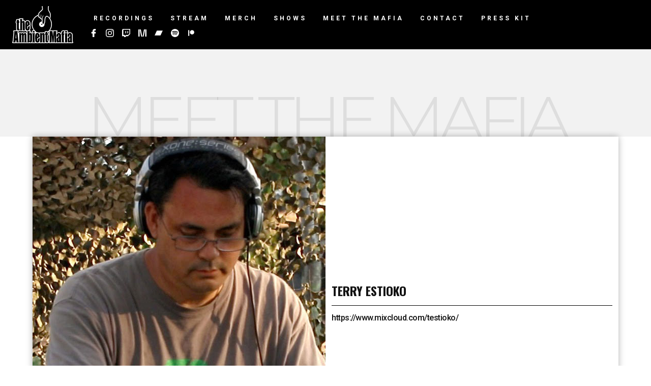

--- FILE ---
content_type: text/html; charset=utf-8
request_url: https://www.ambientmafia.com/mafiosi/terry-estioko
body_size: 4116
content:
<!DOCTYPE html><!-- This site was created in Webflow. https://webflow.com --><!-- Last Published: Thu Oct 19 2023 19:00:58 GMT+0000 (Coordinated Universal Time) --><html data-wf-domain="www.ambientmafia.com" data-wf-page="61f245394f3ff459377f15e2" data-wf-site="602bafe038cd073f6e88d3a3" data-wf-collection="61f245394f3ff40dce7f1677" data-wf-item-slug="terry-estioko"><head><meta charset="utf-8"/><title>Meet the Mafia: Terry Estioko</title><meta content="" name="description"/><meta content="Meet the Mafia: Terry Estioko" property="og:title"/><meta content="" property="og:description"/><meta content="https://cdn.prod.website-files.com/602bafe038cd077c1588d385/604018aa3eba877c66eecd3b__0004_Terry%20Estioko.jpg" property="og:image"/><meta content="Meet the Mafia: Terry Estioko" property="twitter:title"/><meta content="" property="twitter:description"/><meta content="https://cdn.prod.website-files.com/602bafe038cd077c1588d385/604018aa3eba877c66eecd3b__0004_Terry%20Estioko.jpg" property="twitter:image"/><meta property="og:type" content="website"/><meta content="summary_large_image" name="twitter:card"/><meta content="width=device-width, initial-scale=1" name="viewport"/><meta content="Webflow" name="generator"/><link href="https://assets-global.website-files.com/602bafe038cd073f6e88d3a3/css/ambientmafia.webflow.d8bdd29be.css" rel="stylesheet" type="text/css"/><link href="https://fonts.googleapis.com" rel="preconnect"/><link href="https://fonts.gstatic.com" rel="preconnect" crossorigin="anonymous"/><script src="https://ajax.googleapis.com/ajax/libs/webfont/1.6.26/webfont.js" type="text/javascript"></script><script type="text/javascript">WebFont.load({  google: {    families: ["Oswald:200,300,400,500,600,700","Montserrat:100,100italic,200,200italic,300,300italic,400,400italic,500,500italic,600,600italic,700,700italic,800,800italic,900,900italic","Open Sans:300,300italic,400,400italic,600,600italic,700,700italic,800,800italic","Roboto Condensed:regular,700","Roboto:300,regular,500,700"]  }});</script><script type="text/javascript">!function(o,c){var n=c.documentElement,t=" w-mod-";n.className+=t+"js",("ontouchstart"in o||o.DocumentTouch&&c instanceof DocumentTouch)&&(n.className+=t+"touch")}(window,document);</script><link href="https://cdn.prod.website-files.com/602bafe038cd073f6e88d3a3/6033f1329619ade1b78735c3_favicon.png" rel="shortcut icon" type="image/x-icon"/><link href="https://cdn.prod.website-files.com/602bafe038cd073f6e88d3a3/60806de5209c50119a019b97_webclip.jpg" rel="apple-touch-icon"/><script async="" src="https://www.googletagmanager.com/gtag/js?id=G-XYBXESSRDN"></script><script type="text/javascript">window.dataLayer = window.dataLayer || [];function gtag(){dataLayer.push(arguments);}gtag('set', 'developer_id.dZGVlNj', true);gtag('js', new Date());gtag('config', 'G-XYBXESSRDN');</script><script src="https://www.google.com/recaptcha/api.js" type="text/javascript"></script><style>
  
body {
-webkit-font-smoothing: antialiased;
-moz-font-smoothing: antialiased;
-o-font-smoothing: antialiased;
}
  
</style><script type="text/javascript">window.__WEBFLOW_CURRENCY_SETTINGS = {"currencyCode":"USD","symbol":"$","decimal":".","fractionDigits":2,"group":",","template":"{{wf {\"path\":\"symbol\",\"type\":\"PlainText\"} }} {{wf {\"path\":\"amount\",\"type\":\"CommercePrice\"} }} {{wf {\"path\":\"currencyCode\",\"type\":\"PlainText\"} }}","hideDecimalForWholeNumbers":false};</script></head><body><div class="navbar-top"><div class="container navbar-container"><div class="logo-container w-dyn-list"><div role="list" class="w-dyn-items"><div role="listitem" class="logo-container-inner w-dyn-item"><a href="/" class="w-inline-block"><img alt="Ambient Mafia" src="https://cdn.prod.website-files.com/602bafe038cd077c1588d385/6033f6dd76501c7dee217cae_Mafia%20logo.svg" class="logo"/></a></div></div></div><div class="nav-top"><div class="nav-menu"><a href="/recordings" data-w-id="b79c4ea4-481d-c256-47b9-c07e2e5473d3" class="nav-link">Recordings<span class="nav-link-line"> </span></a><a href="https://www.ambientmafia.com/#stream" data-w-id="b79c4ea4-481d-c256-47b9-c07e2e5473d7" class="nav-link">Stream<span class="nav-link-line"> </span></a><a href="https://www.ambientmafia.com/#merch" data-w-id="b79c4ea4-481d-c256-47b9-c07e2e5473db" class="nav-link">Merch<span class="nav-link-line"> </span></a><a href="https://www.ambientmafia.com/#shows" data-w-id="b79c4ea4-481d-c256-47b9-c07e2e5473df" class="nav-link">Shows<span class="nav-link-line"> </span></a><a href="/meet-the-mafia" data-w-id="6eeeba95-169a-6b40-5c8e-37fc2f3e3863" class="nav-link">Meet The Mafia<span class="nav-link-line"> </span></a><a href="/contact" data-w-id="5fd8e67f-1e6d-21cd-6336-00df3a0a8a99" class="nav-link">Contact<span class="nav-link-line"> </span></a><div data-w-id="d787dc16-978c-6336-081d-e568c240a9e2" class="press-kit-link-wrap press-kit-for-top w-dyn-list"><div role="list" class="w-dyn-items"><div role="listitem" class="w-dyn-item"><a data-w-id="d787dc16-978c-6336-081d-e568c240a9e5" href="/press-kit/ambient-mafia-press-kit" class="nav-link mobile-nav-link">Press Kit<span class="nav-link-line"> </span></a></div></div></div></div><div class="nav-social"><div class="artist-socials w-dyn-list"><div role="list" class="w-dyn-items"><div role="listitem" class="artist-social-icons w-dyn-item"><a href="https://www.facebook.com/groups/8244026876" target="_blank" class="facebook-profile w-inline-block"><img src="https://cdn.prod.website-files.com/602bafe038cd073f6e88d3a3/602bafe038cd07c3f888d405_facebook-logo.svg" alt="Facebook Icon" class="nav-social-icon"/></a><a href="https://www.instagram.com/ambientmafia/" target="_blank" class="instagram-profile w-inline-block"><img src="https://cdn.prod.website-files.com/602bafe038cd073f6e88d3a3/602bafe038cd0758b488d408_instagram.svg" alt="Instagram Icon" class="nav-social-icon"/></a><a href="https://www.twitch.tv/theambientmafia" target="_blank" class="twitch-profile w-inline-block"><img src="https://cdn.prod.website-files.com/602bafe038cd073f6e88d3a3/60345d81a824b665a1cdae0b_Twitch%20Logo.svg" alt="Twtich Icon" class="nav-social-icon"/></a><a href="https://www.mixcloud.com/ambientmafia/" target="_blank" class="mixcloud-profile w-inline-block"><img src="https://cdn.prod.website-files.com/602bafe038cd073f6e88d3a3/60345df7940d0b09f33a5f93_Mixcloud%20Logo.svg" alt="Mixcloud Icon" class="nav-social-icon"/></a><a href="https://ambientmafia.bandcamp.com/" target="_blank" class="bandcamp-profile w-inline-block"><img src="https://cdn.prod.website-files.com/602bafe038cd073f6e88d3a3/602bafe038cd07948c88d3f3_bandcamp.svg" alt="Bandcamp Icon" class="nav-social-icon"/></a><a href="https://open.spotify.com/album/5aWNijMH0SIY2nmXAdilaS?si=GzCAdMz1S3mr9jboHI34lA" target="_blank" class="spotify-profile w-inline-block"><img src="https://cdn.prod.website-files.com/602bafe038cd073f6e88d3a3/602bafe038cd077b4188d3f7_spotify-sketch.svg" alt="Spotify Icon" class="nav-social-icon"/></a><a href="#" class="soundcloud-profile w-inline-block w-condition-invisible"><img src="https://cdn.prod.website-files.com/602bafe038cd073f6e88d3a3/602bafe038cd07409c88d3ef_soundcloud.svg" alt="Soundcloud Icon" class="nav-social-icon"/></a><a href="https://www.patreon.com/ambientmafia/" target="_blank" class="patreon-page w-inline-block"><img src="https://cdn.prod.website-files.com/602bafe038cd073f6e88d3a3/6037fa99826bf0f132d41b5a_Patreon_logo.svg" alt="Patreon Icon" class="nav-social-icon"/></a></div></div></div></div><div data-w-id="b79c4ea4-481d-c256-47b9-c07e2e5473fc" class="fullscreen-nav"><div class="hamburger-line first"></div><div class="hamburger-line middle"></div><div class="hamburger-line last"></div></div></div></div><div class="mobile-menu"><div class="mobile-nav"><a data-w-id="c87bc318-594e-94dd-45c2-f4e10b0f3129" href="/recordings" class="nav-link mobile-nav-link">REcordings<span class="nav-link-line"> </span></a><a data-w-id="c87bc318-594e-94dd-45c2-f4e10b0f312d" href="https://www.ambientmafia.com/#stream" class="nav-link mobile-nav-link">Stream<span class="nav-link-line"> </span></a><a data-w-id="c87bc318-594e-94dd-45c2-f4e10b0f3131" href="https://www.ambientmafia.com/#merch" class="nav-link mobile-nav-link">Merch<span class="nav-link-line"> </span></a><a data-w-id="c87bc318-594e-94dd-45c2-f4e10b0f3135" href="https://www.ambientmafia.com/#shows" class="nav-link mobile-nav-link">Shows<span class="nav-link-line"> </span></a><a data-w-id="c87bc318-594e-94dd-45c2-f4e10b0f3139" href="/meet-the-mafia" class="nav-link mobile-nav-link">Meet the MAfia<span class="nav-link-line"> </span></a><a data-w-id="63496652-192a-1224-7acd-0f01362bed8b" href="/contact" class="nav-link mobile-nav-link">Contact<span class="nav-link-line"> </span></a><div data-w-id="c87bc318-594e-94dd-45c2-f4e10b0f313d" class="press-kit-link-wrap w-dyn-list"><div role="list" class="w-dyn-items"><div role="listitem" class="w-dyn-item"><a data-w-id="c87bc318-594e-94dd-45c2-f4e10b0f3140" href="/press-kit/ambient-mafia-press-kit" class="nav-link mobile-nav-link">Press Kit<span class="nav-link-line"></span></a></div></div></div><div class="nav-social mobile-social"><div class="artist-socials w-dyn-list"><div role="list" class="w-dyn-items"><div role="listitem" class="artist-social-icons w-dyn-item"><a href="https://www.facebook.com/groups/8244026876" target="_blank" class="facebook-profile w-inline-block"><img src="https://cdn.prod.website-files.com/602bafe038cd073f6e88d3a3/602bafe038cd07c3f888d405_facebook-logo.svg" alt="Facebook Icon" class="nav-social-icon"/></a><a href="https://www.instagram.com/ambientmafia/" target="_blank" class="instagram-profile w-inline-block"><img src="https://cdn.prod.website-files.com/602bafe038cd073f6e88d3a3/602bafe038cd0758b488d408_instagram.svg" alt="Instagram Icon" class="nav-social-icon"/></a><a href="https://www.twitch.tv/theambientmafia" target="_blank" class="twitch-profile w-inline-block"><img src="https://cdn.prod.website-files.com/602bafe038cd073f6e88d3a3/60345d81a824b665a1cdae0b_Twitch%20Logo.svg" alt="Twitch Icon" class="nav-social-icon"/></a><a href="https://www.mixcloud.com/ambientmafia/" target="_blank" class="mixcloud-profile w-inline-block"><img src="https://cdn.prod.website-files.com/602bafe038cd073f6e88d3a3/60345df7940d0b09f33a5f93_Mixcloud%20Logo.svg" alt="Mixcloud Icon" class="nav-social-icon"/></a><a href="https://ambientmafia.bandcamp.com/" target="_blank" class="bandcamp-profile w-inline-block"><img src="https://cdn.prod.website-files.com/602bafe038cd073f6e88d3a3/602bafe038cd07948c88d3f3_bandcamp.svg" alt="Bandcamp Icon" class="nav-social-icon"/></a><a href="https://open.spotify.com/album/5aWNijMH0SIY2nmXAdilaS?si=GzCAdMz1S3mr9jboHI34lA" target="_blank" class="spotify-profile w-inline-block"><img src="https://cdn.prod.website-files.com/602bafe038cd073f6e88d3a3/602bafe038cd077b4188d3f7_spotify-sketch.svg" alt="Spotify Icon" class="nav-social-icon"/></a><a href="#" class="soundcloud-profile w-inline-block w-condition-invisible"><img src="https://cdn.prod.website-files.com/602bafe038cd073f6e88d3a3/602bafe038cd07409c88d3ef_soundcloud.svg" alt="Soundcloud Icon" class="nav-social-icon"/></a><a href="https://www.patreon.com/ambientmafia/" target="_blank" class="patreon-page w-inline-block"><img src="https://cdn.prod.website-files.com/602bafe038cd073f6e88d3a3/6037fa99826bf0f132d41b5a_Patreon_logo.svg" alt="Patreon Icon" class="nav-social-icon"/></a></div></div></div></div></div></div></div><div id="music" class="section inner-page-section shows-page"><h1 class="meet-the-mafia-profiles-page-header">Meet the Mafia</h1></div><div id="4Matt"><div class="inner-container-bios"><div class="column-bios"><div class="bio-pic-div"><img alt="" loading="lazy" src="https://cdn.prod.website-files.com/602bafe038cd077c1588d385/604018a61190399a7b511cba_Terry%20Estioko.jpg" class="image-5"/></div><div class="bio-meta"><h3 class="merch-title-1">Terry Estioko</h3><p class="merch-desc-1 w-dyn-bind-empty"></p><div class="profile-divider"></div><div class="w-richtext"><p><a href="https://www.mixcloud.com/testioko/" target="_blank">https://www.mixcloud.com/testioko/</a></p></div></div></div></div><div class="inner-container view-all-container"><div class="view-all-profiles-button"><a data-w-id="f56785c5-d168-9f40-a890-bd3f168e46b2" style="-webkit-transform:translate3d(0, 0, 0) scale3d(1.1, 1.1, 1) rotateX(0) rotateY(0) rotateZ(0) skew(0, 0);-moz-transform:translate3d(0, 0, 0) scale3d(1.1, 1.1, 1) rotateX(0) rotateY(0) rotateZ(0) skew(0, 0);-ms-transform:translate3d(0, 0, 0) scale3d(1.1, 1.1, 1) rotateX(0) rotateY(0) rotateZ(0) skew(0, 0);transform:translate3d(0, 0, 0) scale3d(1.1, 1.1, 1) rotateX(0) rotateY(0) rotateZ(0) skew(0, 0);opacity:0" href="/meet-the-mafia-profiles" class="nav-link button">View ALL Profiles</a></div></div></div><div id="subscribe" class="section footer"><div class="inner-container-contact-form"><div class="column center"><h3 class="signup-title">CONTACT / INQUIRIES</h3><div class="signup-form w-form"><form id="email-form" name="email-form" data-name="Email Form" method="get" class="form" data-wf-page-id="61f245394f3ff459377f15e2" data-wf-element-id="462e7a15-31f1-9a50-478b-a7d0814c86d0"><input class="form-field w-input" maxlength="256" name="email-2" data-name="Email 2" placeholder="Enter your email address" type="email" id="email-2" required=""/><input type="submit" data-wait="Please wait..." class="nav-link email-form-submit w-button" value="SUBMIT"/></form><div class="form-submission-message w-form-done"><div class="submission-message">Thank you! Your submission has been received!</div></div><div class="form-submission-message w-form-fail"><div class="submission-message">Oops! Something went wrong while submitting the form.</div></div></div></div></div><div class="inner-container"><div class="footer-column center"><div class="footer-menu"><div class="footer-nav"><a data-w-id="f371734c-1c8b-471b-c80c-bb1bda7b8ee1" href="/recordings" class="nav-link footer-link">Recordings<span class="nav-link-line"> </span></a><a data-w-id="0e57e259-8aea-d095-2dc6-ad2936858974" href="https://www.ambientmafia.com/#stream" class="nav-link footer-link">Stream<span class="nav-link-line"> </span></a><a data-w-id="58a3fc92-da81-12d8-4d83-b3ffdeb53f22" href="https://www.ambientmafia.com/#merch" class="nav-link footer-link">Merch<span class="nav-link-line"> </span></a><a data-w-id="9bd79070-0ee9-38e7-1ea6-bca5dbc305fc" href="https://www.ambientmafia.com/#shows" class="nav-link footer-link">Shows<span class="nav-link-line"> </span></a><a data-w-id="9b5fc22a-a5c8-d12f-88b7-2fd2cdf31d03" href="/meet-the-mafia" class="nav-link footer-link">Meet the mafia<span class="nav-link-line"> </span></a><a href="/contact" data-w-id="550e3724-4290-1019-235a-8ffc4bff2a35" class="nav-link footer-link">Contact<span class="nav-link-line"> </span></a><div data-w-id="a01473d9-49e6-c221-ecca-5dcf56bf31c3" class="w-dyn-list"><div role="list" class="w-dyn-items"><div role="listitem" class="w-dyn-item"><a href="/press-kit/ambient-mafia-press-kit" class="nav-link footer-link">Press Kit</a></div></div></div></div><div class="nav-social footer-social"><div class="artist-socials w-dyn-list"><div role="list" class="w-dyn-items"><div role="listitem" class="artist-social-icons w-dyn-item"><a href="https://www.facebook.com/groups/8244026876" target="_blank" class="facebook-profile w-inline-block"><img src="https://cdn.prod.website-files.com/602bafe038cd073f6e88d3a3/602bafe038cd07c3f888d405_facebook-logo.svg" alt="Facebook Icon" class="nav-social-icon"/></a><a href="https://www.instagram.com/ambientmafia/" target="_blank" class="instagram-profile w-inline-block"><img src="https://cdn.prod.website-files.com/602bafe038cd073f6e88d3a3/602bafe038cd0758b488d408_instagram.svg" alt="Instagram Icon" class="nav-social-icon"/></a><a href="https://www.twitch.tv/theambientmafia" target="_blank" class="twitch-profile w-inline-block"><img src="https://cdn.prod.website-files.com/602bafe038cd073f6e88d3a3/60345d81a824b665a1cdae0b_Twitch%20Logo.svg" alt="Twitch Icon" class="nav-social-icon"/></a><a href="https://www.mixcloud.com/ambientmafia/" target="_blank" class="mixcloud-profile w-inline-block"><img src="https://cdn.prod.website-files.com/602bafe038cd073f6e88d3a3/60345df7940d0b09f33a5f93_Mixcloud%20Logo.svg" alt="Mixcloud Icon" class="nav-social-icon"/></a><a href="https://ambientmafia.bandcamp.com/" target="_blank" class="bandcamp-profile w-inline-block"><img src="https://cdn.prod.website-files.com/602bafe038cd073f6e88d3a3/602bafe038cd07948c88d3f3_bandcamp.svg" alt="Bandcamp Icon" class="nav-social-icon"/></a><a href="https://open.spotify.com/album/5aWNijMH0SIY2nmXAdilaS?si=GzCAdMz1S3mr9jboHI34lA" target="_blank" class="spotify-profile w-inline-block"><img src="https://cdn.prod.website-files.com/602bafe038cd073f6e88d3a3/602bafe038cd077b4188d3f7_spotify-sketch.svg" alt="Spotify Icon" class="nav-social-icon"/></a><a href="#" class="soundcloud-profile w-inline-block w-condition-invisible"><img src="https://cdn.prod.website-files.com/602bafe038cd073f6e88d3a3/602bafe038cd07409c88d3ef_soundcloud.svg" alt="Soundcloud Icon" class="nav-social-icon"/></a><a href="https://www.patreon.com/ambientmafia/" target="_blank" class="patreon-page w-inline-block"><img src="https://cdn.prod.website-files.com/602bafe038cd073f6e88d3a3/6037fa99826bf0f132d41b5a_Patreon_logo.svg" alt="Patreon Icon" class="nav-social-icon"/></a></div></div></div></div></div><div class="footer-legal-notice"><p class="footer-credits">Site by <a href="https://www.moonmission.agency" target="_blank" class="link-2"><strong class="bold-text">Moon Mission</strong></a></p><p class="footer-legal">© 2021 The Ambient Mafia<br/></p></div></div></div></div><script src="https://d3e54v103j8qbb.cloudfront.net/js/jquery-3.5.1.min.dc5e7f18c8.js?site=602bafe038cd073f6e88d3a3" type="text/javascript" integrity="sha256-9/aliU8dGd2tb6OSsuzixeV4y/faTqgFtohetphbbj0=" crossorigin="anonymous"></script><script src="https://assets-global.website-files.com/602bafe038cd073f6e88d3a3/js/webflow.8532bfcf9.js" type="text/javascript"></script></body></html>

--- FILE ---
content_type: text/css
request_url: https://assets-global.website-files.com/602bafe038cd073f6e88d3a3/css/ambientmafia.webflow.d8bdd29be.css
body_size: 22351
content:
html {
  -ms-text-size-adjust: 100%;
  -webkit-text-size-adjust: 100%;
  font-family: sans-serif;
}

body {
  margin: 0;
}

article, aside, details, figcaption, figure, footer, header, hgroup, main, menu, nav, section, summary {
  display: block;
}

audio, canvas, progress, video {
  vertical-align: baseline;
  display: inline-block;
}

audio:not([controls]) {
  height: 0;
  display: none;
}

[hidden], template {
  display: none;
}

a {
  background-color: rgba(0, 0, 0, 0);
}

a:active, a:hover {
  outline: 0;
}

abbr[title] {
  border-bottom: 1px dotted;
}

b, strong {
  font-weight: bold;
}

dfn {
  font-style: italic;
}

h1 {
  margin: .67em 0;
  font-size: 2em;
}

mark {
  color: #000;
  background: #ff0;
}

small {
  font-size: 80%;
}

sub, sup {
  vertical-align: baseline;
  font-size: 75%;
  line-height: 0;
  position: relative;
}

sup {
  top: -.5em;
}

sub {
  bottom: -.25em;
}

img {
  border: 0;
}

svg:not(:root) {
  overflow: hidden;
}

figure {
  margin: 1em 40px;
}

hr {
  box-sizing: content-box;
  height: 0;
}

pre {
  overflow: auto;
}

code, kbd, pre, samp {
  font-family: monospace;
  font-size: 1em;
}

button, input, optgroup, select, textarea {
  color: inherit;
  font: inherit;
  margin: 0;
}

button {
  overflow: visible;
}

button, select {
  text-transform: none;
}

button, html input[type="button"], input[type="reset"] {
  -webkit-appearance: button;
  cursor: pointer;
}

button[disabled], html input[disabled] {
  cursor: default;
}

button::-moz-focus-inner, input::-moz-focus-inner {
  border: 0;
  padding: 0;
}

input {
  line-height: normal;
}

input[type="checkbox"], input[type="radio"] {
  box-sizing: border-box;
  padding: 0;
}

input[type="number"]::-webkit-inner-spin-button, input[type="number"]::-webkit-outer-spin-button {
  height: auto;
}

input[type="search"] {
  -webkit-appearance: none;
}

input[type="search"]::-webkit-search-cancel-button, input[type="search"]::-webkit-search-decoration {
  -webkit-appearance: none;
}

fieldset {
  border: 1px solid silver;
  margin: 0 2px;
  padding: .35em .625em .75em;
}

legend {
  border: 0;
  padding: 0;
}

textarea {
  overflow: auto;
}

optgroup {
  font-weight: bold;
}

table {
  border-collapse: collapse;
  border-spacing: 0;
}

td, th {
  padding: 0;
}

@font-face {
  font-family: webflow-icons;
  src: url("[data-uri]") format("truetype");
  font-weight: normal;
  font-style: normal;
}

[class^="w-icon-"], [class*=" w-icon-"] {
  speak: none;
  font-variant: normal;
  text-transform: none;
  -webkit-font-smoothing: antialiased;
  -moz-osx-font-smoothing: grayscale;
  font-style: normal;
  font-weight: normal;
  line-height: 1;
  font-family: webflow-icons !important;
}

.w-icon-slider-right:before {
  content: "";
}

.w-icon-slider-left:before {
  content: "";
}

.w-icon-nav-menu:before {
  content: "";
}

.w-icon-arrow-down:before, .w-icon-dropdown-toggle:before {
  content: "";
}

.w-icon-file-upload-remove:before {
  content: "";
}

.w-icon-file-upload-icon:before {
  content: "";
}

* {
  box-sizing: border-box;
}

html {
  height: 100%;
}

body {
  min-height: 100%;
  color: #333;
  background-color: #fff;
  margin: 0;
  font-family: Arial, sans-serif;
  font-size: 14px;
  line-height: 20px;
}

img {
  max-width: 100%;
  vertical-align: middle;
  display: inline-block;
}

html.w-mod-touch * {
  background-attachment: scroll !important;
}

.w-block {
  display: block;
}

.w-inline-block {
  max-width: 100%;
  display: inline-block;
}

.w-clearfix:before, .w-clearfix:after {
  content: " ";
  grid-area: 1 / 1 / 2 / 2;
  display: table;
}

.w-clearfix:after {
  clear: both;
}

.w-hidden {
  display: none;
}

.w-button {
  color: #fff;
  line-height: inherit;
  cursor: pointer;
  background-color: #3898ec;
  border: 0;
  border-radius: 0;
  padding: 9px 15px;
  text-decoration: none;
  display: inline-block;
}

input.w-button {
  -webkit-appearance: button;
}

html[data-w-dynpage] [data-w-cloak] {
  color: rgba(0, 0, 0, 0) !important;
}

.w-webflow-badge, .w-webflow-badge * {
  z-index: auto;
  visibility: visible;
  box-sizing: border-box;
  width: auto;
  height: auto;
  max-height: none;
  max-width: none;
  min-height: 0;
  min-width: 0;
  float: none;
  clear: none;
  box-shadow: none;
  opacity: 1;
  direction: ltr;
  font-family: inherit;
  font-weight: inherit;
  color: inherit;
  font-size: inherit;
  line-height: inherit;
  font-style: inherit;
  font-variant: inherit;
  text-align: inherit;
  letter-spacing: inherit;
  -webkit-text-decoration: inherit;
  text-decoration: inherit;
  text-indent: 0;
  text-transform: inherit;
  text-shadow: none;
  font-smoothing: auto;
  vertical-align: baseline;
  cursor: inherit;
  white-space: inherit;
  word-break: normal;
  word-spacing: normal;
  word-wrap: normal;
  background: none;
  border: 0 rgba(0, 0, 0, 0);
  border-radius: 0;
  margin: 0;
  padding: 0;
  list-style-type: disc;
  transition: none;
  display: block;
  position: static;
  top: auto;
  bottom: auto;
  left: auto;
  right: auto;
  overflow: visible;
  transform: none;
}

.w-webflow-badge {
  white-space: nowrap;
  cursor: pointer;
  box-shadow: 0 0 0 1px rgba(0, 0, 0, .1), 0 1px 3px rgba(0, 0, 0, .1);
  visibility: visible !important;
  z-index: 2147483647 !important;
  color: #aaadb0 !important;
  opacity: 1 !important;
  width: auto !important;
  height: auto !important;
  background-color: #fff !important;
  border-radius: 3px !important;
  margin: 0 !important;
  padding: 6px !important;
  font-size: 12px !important;
  line-height: 14px !important;
  text-decoration: none !important;
  display: inline-block !important;
  position: fixed !important;
  top: auto !important;
  bottom: 12px !important;
  left: auto !important;
  right: 12px !important;
  overflow: visible !important;
  transform: none !important;
}

.w-webflow-badge > img {
  visibility: visible !important;
  opacity: 1 !important;
  vertical-align: middle !important;
  display: inline-block !important;
}

h1, h2, h3, h4, h5, h6 {
  margin-bottom: 10px;
  font-weight: bold;
}

h1 {
  margin-top: 20px;
  font-size: 38px;
  line-height: 44px;
}

h2 {
  margin-top: 20px;
  font-size: 32px;
  line-height: 36px;
}

h3 {
  margin-top: 20px;
  font-size: 24px;
  line-height: 30px;
}

h4 {
  margin-top: 10px;
  font-size: 18px;
  line-height: 24px;
}

h5 {
  margin-top: 10px;
  font-size: 14px;
  line-height: 20px;
}

h6 {
  margin-top: 10px;
  font-size: 12px;
  line-height: 18px;
}

p {
  margin-top: 0;
  margin-bottom: 10px;
}

blockquote {
  border-left: 5px solid #e2e2e2;
  margin: 0 0 10px;
  padding: 10px 20px;
  font-size: 18px;
  line-height: 22px;
}

figure {
  margin: 0 0 10px;
}

figcaption {
  text-align: center;
  margin-top: 5px;
}

ul, ol {
  margin-top: 0;
  margin-bottom: 10px;
  padding-left: 40px;
}

.w-list-unstyled {
  padding-left: 0;
  list-style: none;
}

.w-embed:before, .w-embed:after {
  content: " ";
  grid-area: 1 / 1 / 2 / 2;
  display: table;
}

.w-embed:after {
  clear: both;
}

.w-video {
  width: 100%;
  padding: 0;
  position: relative;
}

.w-video iframe, .w-video object, .w-video embed {
  width: 100%;
  height: 100%;
  border: none;
  position: absolute;
  top: 0;
  left: 0;
}

fieldset {
  border: 0;
  margin: 0;
  padding: 0;
}

button, [type="button"], [type="reset"] {
  cursor: pointer;
  -webkit-appearance: button;
  border: 0;
}

.w-form {
  margin: 0 0 15px;
}

.w-form-done {
  text-align: center;
  background-color: #ddd;
  padding: 20px;
  display: none;
}

.w-form-fail {
  background-color: #ffdede;
  margin-top: 10px;
  padding: 10px;
  display: none;
}

label {
  margin-bottom: 5px;
  font-weight: bold;
  display: block;
}

.w-input, .w-select {
  width: 100%;
  height: 38px;
  color: #333;
  vertical-align: middle;
  background-color: #fff;
  border: 1px solid #ccc;
  margin-bottom: 10px;
  padding: 8px 12px;
  font-size: 14px;
  line-height: 1.42857;
  display: block;
}

.w-input:-moz-placeholder, .w-select:-moz-placeholder {
  color: #999;
}

.w-input::-moz-placeholder, .w-select::-moz-placeholder {
  color: #999;
  opacity: 1;
}

.w-input::-webkit-input-placeholder, .w-select::-webkit-input-placeholder {
  color: #999;
}

.w-input:focus, .w-select:focus {
  border-color: #3898ec;
  outline: 0;
}

.w-input[disabled], .w-select[disabled], .w-input[readonly], .w-select[readonly], fieldset[disabled] .w-input, fieldset[disabled] .w-select {
  cursor: not-allowed;
}

.w-input[disabled]:not(.w-input-disabled), .w-select[disabled]:not(.w-input-disabled), .w-input[readonly], .w-select[readonly], fieldset[disabled]:not(.w-input-disabled) .w-input, fieldset[disabled]:not(.w-input-disabled) .w-select {
  background-color: #eee;
}

textarea.w-input, textarea.w-select {
  height: auto;
}

.w-select {
  background-color: #f3f3f3;
}

.w-select[multiple] {
  height: auto;
}

.w-form-label {
  cursor: pointer;
  margin-bottom: 0;
  font-weight: normal;
  display: inline-block;
}

.w-radio {
  margin-bottom: 5px;
  padding-left: 20px;
  display: block;
}

.w-radio:before, .w-radio:after {
  content: " ";
  grid-area: 1 / 1 / 2 / 2;
  display: table;
}

.w-radio:after {
  clear: both;
}

.w-radio-input {
  float: left;
  margin: 3px 0 0 -20px;
  line-height: normal;
}

.w-file-upload {
  margin-bottom: 10px;
  display: block;
}

.w-file-upload-input {
  width: .1px;
  height: .1px;
  opacity: 0;
  z-index: -100;
  position: absolute;
  overflow: hidden;
}

.w-file-upload-default, .w-file-upload-uploading, .w-file-upload-success {
  color: #333;
  display: inline-block;
}

.w-file-upload-error {
  margin-top: 10px;
  display: block;
}

.w-file-upload-default.w-hidden, .w-file-upload-uploading.w-hidden, .w-file-upload-error.w-hidden, .w-file-upload-success.w-hidden {
  display: none;
}

.w-file-upload-uploading-btn {
  cursor: pointer;
  background-color: #fafafa;
  border: 1px solid #ccc;
  margin: 0;
  padding: 8px 12px;
  font-size: 14px;
  font-weight: normal;
  display: flex;
}

.w-file-upload-file {
  background-color: #fafafa;
  border: 1px solid #ccc;
  flex-grow: 1;
  justify-content: space-between;
  margin: 0;
  padding: 8px 9px 8px 11px;
  display: flex;
}

.w-file-upload-file-name {
  font-size: 14px;
  font-weight: normal;
  display: block;
}

.w-file-remove-link {
  width: auto;
  height: auto;
  cursor: pointer;
  margin-top: 3px;
  margin-left: 10px;
  padding: 3px;
  display: block;
}

.w-icon-file-upload-remove {
  margin: auto;
  font-size: 10px;
}

.w-file-upload-error-msg {
  color: #ea384c;
  padding: 2px 0;
  display: inline-block;
}

.w-file-upload-info {
  padding: 0 12px;
  line-height: 38px;
  display: inline-block;
}

.w-file-upload-label {
  cursor: pointer;
  background-color: #fafafa;
  border: 1px solid #ccc;
  margin: 0;
  padding: 8px 12px;
  font-size: 14px;
  font-weight: normal;
  display: inline-block;
}

.w-icon-file-upload-icon, .w-icon-file-upload-uploading {
  width: 20px;
  margin-right: 8px;
  display: inline-block;
}

.w-icon-file-upload-uploading {
  height: 20px;
}

.w-container {
  max-width: 940px;
  margin-left: auto;
  margin-right: auto;
}

.w-container:before, .w-container:after {
  content: " ";
  grid-area: 1 / 1 / 2 / 2;
  display: table;
}

.w-container:after {
  clear: both;
}

.w-container .w-row {
  margin-left: -10px;
  margin-right: -10px;
}

.w-row:before, .w-row:after {
  content: " ";
  grid-area: 1 / 1 / 2 / 2;
  display: table;
}

.w-row:after {
  clear: both;
}

.w-row .w-row {
  margin-left: 0;
  margin-right: 0;
}

.w-col {
  float: left;
  width: 100%;
  min-height: 1px;
  padding-left: 10px;
  padding-right: 10px;
  position: relative;
}

.w-col .w-col {
  padding-left: 0;
  padding-right: 0;
}

.w-col-1 {
  width: 8.33333%;
}

.w-col-2 {
  width: 16.6667%;
}

.w-col-3 {
  width: 25%;
}

.w-col-4 {
  width: 33.3333%;
}

.w-col-5 {
  width: 41.6667%;
}

.w-col-6 {
  width: 50%;
}

.w-col-7 {
  width: 58.3333%;
}

.w-col-8 {
  width: 66.6667%;
}

.w-col-9 {
  width: 75%;
}

.w-col-10 {
  width: 83.3333%;
}

.w-col-11 {
  width: 91.6667%;
}

.w-col-12 {
  width: 100%;
}

.w-hidden-main {
  display: none !important;
}

@media screen and (max-width: 991px) {
  .w-container {
    max-width: 728px;
  }

  .w-hidden-main {
    display: inherit !important;
  }

  .w-hidden-medium {
    display: none !important;
  }

  .w-col-medium-1 {
    width: 8.33333%;
  }

  .w-col-medium-2 {
    width: 16.6667%;
  }

  .w-col-medium-3 {
    width: 25%;
  }

  .w-col-medium-4 {
    width: 33.3333%;
  }

  .w-col-medium-5 {
    width: 41.6667%;
  }

  .w-col-medium-6 {
    width: 50%;
  }

  .w-col-medium-7 {
    width: 58.3333%;
  }

  .w-col-medium-8 {
    width: 66.6667%;
  }

  .w-col-medium-9 {
    width: 75%;
  }

  .w-col-medium-10 {
    width: 83.3333%;
  }

  .w-col-medium-11 {
    width: 91.6667%;
  }

  .w-col-medium-12 {
    width: 100%;
  }

  .w-col-stack {
    width: 100%;
    left: auto;
    right: auto;
  }
}

@media screen and (max-width: 767px) {
  .w-hidden-main, .w-hidden-medium {
    display: inherit !important;
  }

  .w-hidden-small {
    display: none !important;
  }

  .w-row, .w-container .w-row {
    margin-left: 0;
    margin-right: 0;
  }

  .w-col {
    width: 100%;
    left: auto;
    right: auto;
  }

  .w-col-small-1 {
    width: 8.33333%;
  }

  .w-col-small-2 {
    width: 16.6667%;
  }

  .w-col-small-3 {
    width: 25%;
  }

  .w-col-small-4 {
    width: 33.3333%;
  }

  .w-col-small-5 {
    width: 41.6667%;
  }

  .w-col-small-6 {
    width: 50%;
  }

  .w-col-small-7 {
    width: 58.3333%;
  }

  .w-col-small-8 {
    width: 66.6667%;
  }

  .w-col-small-9 {
    width: 75%;
  }

  .w-col-small-10 {
    width: 83.3333%;
  }

  .w-col-small-11 {
    width: 91.6667%;
  }

  .w-col-small-12 {
    width: 100%;
  }
}

@media screen and (max-width: 479px) {
  .w-container {
    max-width: none;
  }

  .w-hidden-main, .w-hidden-medium, .w-hidden-small {
    display: inherit !important;
  }

  .w-hidden-tiny {
    display: none !important;
  }

  .w-col {
    width: 100%;
  }

  .w-col-tiny-1 {
    width: 8.33333%;
  }

  .w-col-tiny-2 {
    width: 16.6667%;
  }

  .w-col-tiny-3 {
    width: 25%;
  }

  .w-col-tiny-4 {
    width: 33.3333%;
  }

  .w-col-tiny-5 {
    width: 41.6667%;
  }

  .w-col-tiny-6 {
    width: 50%;
  }

  .w-col-tiny-7 {
    width: 58.3333%;
  }

  .w-col-tiny-8 {
    width: 66.6667%;
  }

  .w-col-tiny-9 {
    width: 75%;
  }

  .w-col-tiny-10 {
    width: 83.3333%;
  }

  .w-col-tiny-11 {
    width: 91.6667%;
  }

  .w-col-tiny-12 {
    width: 100%;
  }
}

.w-widget {
  position: relative;
}

.w-widget-map {
  width: 100%;
  height: 400px;
}

.w-widget-map label {
  width: auto;
  display: inline;
}

.w-widget-map img {
  max-width: inherit;
}

.w-widget-map .gm-style-iw {
  text-align: center;
}

.w-widget-map .gm-style-iw > button {
  display: none !important;
}

.w-widget-twitter {
  overflow: hidden;
}

.w-widget-twitter-count-shim {
  vertical-align: top;
  width: 28px;
  height: 20px;
  text-align: center;
  background: #fff;
  border: 1px solid #758696;
  border-radius: 3px;
  display: inline-block;
  position: relative;
}

.w-widget-twitter-count-shim * {
  pointer-events: none;
  -webkit-user-select: none;
  -ms-user-select: none;
  user-select: none;
}

.w-widget-twitter-count-shim .w-widget-twitter-count-inner {
  text-align: center;
  color: #999;
  font-family: serif;
  font-size: 15px;
  line-height: 12px;
  position: relative;
}

.w-widget-twitter-count-shim .w-widget-twitter-count-clear {
  display: block;
  position: relative;
}

.w-widget-twitter-count-shim.w--large {
  width: 36px;
  height: 28px;
}

.w-widget-twitter-count-shim.w--large .w-widget-twitter-count-inner {
  font-size: 18px;
  line-height: 18px;
}

.w-widget-twitter-count-shim:not(.w--vertical) {
  margin-left: 5px;
  margin-right: 8px;
}

.w-widget-twitter-count-shim:not(.w--vertical).w--large {
  margin-left: 6px;
}

.w-widget-twitter-count-shim:not(.w--vertical):before, .w-widget-twitter-count-shim:not(.w--vertical):after {
  content: " ";
  height: 0;
  width: 0;
  pointer-events: none;
  border: solid rgba(0, 0, 0, 0);
  position: absolute;
  top: 50%;
  left: 0;
}

.w-widget-twitter-count-shim:not(.w--vertical):before {
  border-width: 4px;
  border-color: rgba(117, 134, 150, 0) #5d6c7b rgba(117, 134, 150, 0) rgba(117, 134, 150, 0);
  margin-top: -4px;
  margin-left: -9px;
}

.w-widget-twitter-count-shim:not(.w--vertical).w--large:before {
  border-width: 5px;
  margin-top: -5px;
  margin-left: -10px;
}

.w-widget-twitter-count-shim:not(.w--vertical):after {
  border-width: 4px;
  border-color: rgba(255, 255, 255, 0) #fff rgba(255, 255, 255, 0) rgba(255, 255, 255, 0);
  margin-top: -4px;
  margin-left: -8px;
}

.w-widget-twitter-count-shim:not(.w--vertical).w--large:after {
  border-width: 5px;
  margin-top: -5px;
  margin-left: -9px;
}

.w-widget-twitter-count-shim.w--vertical {
  width: 61px;
  height: 33px;
  margin-bottom: 8px;
}

.w-widget-twitter-count-shim.w--vertical:before, .w-widget-twitter-count-shim.w--vertical:after {
  content: " ";
  height: 0;
  width: 0;
  pointer-events: none;
  border: solid rgba(0, 0, 0, 0);
  position: absolute;
  top: 100%;
  left: 50%;
}

.w-widget-twitter-count-shim.w--vertical:before {
  border-width: 5px;
  border-color: #5d6c7b rgba(117, 134, 150, 0) rgba(117, 134, 150, 0);
  margin-left: -5px;
}

.w-widget-twitter-count-shim.w--vertical:after {
  border-width: 4px;
  border-color: #fff rgba(255, 255, 255, 0) rgba(255, 255, 255, 0);
  margin-left: -4px;
}

.w-widget-twitter-count-shim.w--vertical .w-widget-twitter-count-inner {
  font-size: 18px;
  line-height: 22px;
}

.w-widget-twitter-count-shim.w--vertical.w--large {
  width: 76px;
}

.w-background-video {
  height: 500px;
  color: #fff;
  position: relative;
  overflow: hidden;
}

.w-background-video > video {
  width: 100%;
  height: 100%;
  object-fit: cover;
  z-index: -100;
  background-position: 50%;
  background-size: cover;
  margin: auto;
  position: absolute;
  top: -100%;
  bottom: -100%;
  left: -100%;
  right: -100%;
}

.w-background-video > video::-webkit-media-controls-start-playback-button {
  -webkit-appearance: none;
  display: none !important;
}

.w-background-video--control {
  background-color: rgba(0, 0, 0, 0);
  padding: 0;
  position: absolute;
  bottom: 1em;
  right: 1em;
}

.w-background-video--control > [hidden] {
  display: none !important;
}

.w-slider {
  height: 300px;
  text-align: center;
  clear: both;
  -webkit-tap-highlight-color: rgba(0, 0, 0, 0);
  tap-highlight-color: rgba(0, 0, 0, 0);
  background: #ddd;
  position: relative;
}

.w-slider-mask {
  z-index: 1;
  height: 100%;
  white-space: nowrap;
  display: block;
  position: relative;
  left: 0;
  right: 0;
  overflow: hidden;
}

.w-slide {
  vertical-align: top;
  width: 100%;
  height: 100%;
  white-space: normal;
  text-align: left;
  display: inline-block;
  position: relative;
}

.w-slider-nav {
  z-index: 2;
  height: 40px;
  text-align: center;
  -webkit-tap-highlight-color: rgba(0, 0, 0, 0);
  tap-highlight-color: rgba(0, 0, 0, 0);
  margin: auto;
  padding-top: 10px;
  position: absolute;
  top: auto;
  bottom: 0;
  left: 0;
  right: 0;
}

.w-slider-nav.w-round > div {
  border-radius: 100%;
}

.w-slider-nav.w-num > div {
  width: auto;
  height: auto;
  font-size: inherit;
  line-height: inherit;
  padding: .2em .5em;
}

.w-slider-nav.w-shadow > div {
  box-shadow: 0 0 3px rgba(51, 51, 51, .4);
}

.w-slider-nav-invert {
  color: #fff;
}

.w-slider-nav-invert > div {
  background-color: rgba(34, 34, 34, .4);
}

.w-slider-nav-invert > div.w-active {
  background-color: #222;
}

.w-slider-dot {
  width: 1em;
  height: 1em;
  cursor: pointer;
  background-color: rgba(255, 255, 255, .4);
  margin: 0 3px .5em;
  transition: background-color .1s, color .1s;
  display: inline-block;
  position: relative;
}

.w-slider-dot.w-active {
  background-color: #fff;
}

.w-slider-dot:focus {
  outline: none;
  box-shadow: 0 0 0 2px #fff;
}

.w-slider-dot:focus.w-active {
  box-shadow: none;
}

.w-slider-arrow-left, .w-slider-arrow-right {
  width: 80px;
  cursor: pointer;
  color: #fff;
  -webkit-tap-highlight-color: rgba(0, 0, 0, 0);
  tap-highlight-color: rgba(0, 0, 0, 0);
  -webkit-user-select: none;
  -ms-user-select: none;
  user-select: none;
  margin: auto;
  font-size: 40px;
  position: absolute;
  top: 0;
  bottom: 0;
  left: 0;
  right: 0;
  overflow: hidden;
}

.w-slider-arrow-left [class^="w-icon-"], .w-slider-arrow-right [class^="w-icon-"], .w-slider-arrow-left [class*=" w-icon-"], .w-slider-arrow-right [class*=" w-icon-"] {
  position: absolute;
}

.w-slider-arrow-left:focus, .w-slider-arrow-right:focus {
  outline: 0;
}

.w-slider-arrow-left {
  z-index: 3;
  right: auto;
}

.w-slider-arrow-right {
  z-index: 4;
  left: auto;
}

.w-icon-slider-left, .w-icon-slider-right {
  width: 1em;
  height: 1em;
  margin: auto;
  top: 0;
  bottom: 0;
  left: 0;
  right: 0;
}

.w-slider-aria-label {
  clip: rect(0 0 0 0);
  height: 1px;
  width: 1px;
  border: 0;
  margin: -1px;
  padding: 0;
  position: absolute;
  overflow: hidden;
}

.w-slider-force-show {
  display: block !important;
}

.w-dropdown {
  text-align: left;
  z-index: 900;
  margin-left: auto;
  margin-right: auto;
  display: inline-block;
  position: relative;
}

.w-dropdown-btn, .w-dropdown-toggle, .w-dropdown-link {
  vertical-align: top;
  color: #222;
  text-align: left;
  white-space: nowrap;
  margin-left: auto;
  margin-right: auto;
  padding: 20px;
  text-decoration: none;
  position: relative;
}

.w-dropdown-toggle {
  -webkit-user-select: none;
  -ms-user-select: none;
  user-select: none;
  cursor: pointer;
  padding-right: 40px;
  display: inline-block;
}

.w-dropdown-toggle:focus {
  outline: 0;
}

.w-icon-dropdown-toggle {
  width: 1em;
  height: 1em;
  margin: auto 20px auto auto;
  position: absolute;
  top: 0;
  bottom: 0;
  right: 0;
}

.w-dropdown-list {
  min-width: 100%;
  background: #ddd;
  display: none;
  position: absolute;
}

.w-dropdown-list.w--open {
  display: block;
}

.w-dropdown-link {
  color: #222;
  padding: 10px 20px;
  display: block;
}

.w-dropdown-link.w--current {
  color: #0082f3;
}

.w-dropdown-link:focus {
  outline: 0;
}

@media screen and (max-width: 767px) {
  .w-nav-brand {
    padding-left: 10px;
  }
}

.w-lightbox-backdrop {
  cursor: auto;
  letter-spacing: normal;
  text-indent: 0;
  text-shadow: none;
  text-transform: none;
  visibility: visible;
  white-space: normal;
  word-break: normal;
  word-spacing: normal;
  word-wrap: normal;
  color: #fff;
  text-align: center;
  z-index: 2000;
  opacity: 0;
  -webkit-user-select: none;
  -moz-user-select: none;
  -webkit-tap-highlight-color: transparent;
  background: rgba(0, 0, 0, .9);
  outline: 0;
  font-family: Helvetica Neue, Helvetica, Ubuntu, Segoe UI, Verdana, sans-serif;
  font-size: 17px;
  font-style: normal;
  font-weight: 300;
  line-height: 1.2;
  list-style: disc;
  position: fixed;
  top: 0;
  bottom: 0;
  left: 0;
  right: 0;
  -webkit-transform: translate(0);
}

.w-lightbox-backdrop, .w-lightbox-container {
  height: 100%;
  -webkit-overflow-scrolling: touch;
  overflow: auto;
}

.w-lightbox-content {
  height: 100vh;
  position: relative;
  overflow: hidden;
}

.w-lightbox-view {
  width: 100vw;
  height: 100vh;
  opacity: 0;
  position: absolute;
}

.w-lightbox-view:before {
  content: "";
  height: 100vh;
}

.w-lightbox-group, .w-lightbox-group .w-lightbox-view, .w-lightbox-group .w-lightbox-view:before {
  height: 86vh;
}

.w-lightbox-frame, .w-lightbox-view:before {
  vertical-align: middle;
  display: inline-block;
}

.w-lightbox-figure {
  margin: 0;
  position: relative;
}

.w-lightbox-group .w-lightbox-figure {
  cursor: pointer;
}

.w-lightbox-img {
  width: auto;
  height: auto;
  max-width: none;
}

.w-lightbox-image {
  float: none;
  max-width: 100vw;
  max-height: 100vh;
  display: block;
}

.w-lightbox-group .w-lightbox-image {
  max-height: 86vh;
}

.w-lightbox-caption {
  text-align: left;
  text-overflow: ellipsis;
  white-space: nowrap;
  background: rgba(0, 0, 0, .4);
  padding: .5em 1em;
  position: absolute;
  bottom: 0;
  left: 0;
  right: 0;
  overflow: hidden;
}

.w-lightbox-embed {
  width: 100%;
  height: 100%;
  position: absolute;
  top: 0;
  bottom: 0;
  left: 0;
  right: 0;
}

.w-lightbox-control {
  width: 4em;
  cursor: pointer;
  background-position: center;
  background-repeat: no-repeat;
  background-size: 24px;
  transition: all .3s;
  position: absolute;
  top: 0;
}

.w-lightbox-left {
  background-image: url("[data-uri]");
  display: none;
  bottom: 0;
  left: 0;
}

.w-lightbox-right {
  background-image: url("[data-uri]");
  display: none;
  bottom: 0;
  right: 0;
}

.w-lightbox-close {
  height: 2.6em;
  background-image: url("[data-uri]");
  background-size: 18px;
  right: 0;
}

.w-lightbox-strip {
  white-space: nowrap;
  padding: 0 1vh;
  line-height: 0;
  position: absolute;
  bottom: 0;
  left: 0;
  right: 0;
  overflow-x: auto;
  overflow-y: hidden;
}

.w-lightbox-item {
  width: 10vh;
  box-sizing: content-box;
  cursor: pointer;
  padding: 2vh 1vh;
  display: inline-block;
  -webkit-transform: translate3d(0, 0, 0);
}

.w-lightbox-active {
  opacity: .3;
}

.w-lightbox-thumbnail {
  height: 10vh;
  background: #222;
  position: relative;
  overflow: hidden;
}

.w-lightbox-thumbnail-image {
  position: absolute;
  top: 0;
  left: 0;
}

.w-lightbox-thumbnail .w-lightbox-tall {
  width: 100%;
  top: 50%;
  transform: translate(0, -50%);
}

.w-lightbox-thumbnail .w-lightbox-wide {
  height: 100%;
  left: 50%;
  transform: translate(-50%);
}

.w-lightbox-spinner {
  box-sizing: border-box;
  width: 40px;
  height: 40px;
  border: 5px solid rgba(0, 0, 0, .4);
  border-radius: 50%;
  margin-top: -20px;
  margin-left: -20px;
  animation: .8s linear infinite spin;
  position: absolute;
  top: 50%;
  left: 50%;
}

.w-lightbox-spinner:after {
  content: "";
  border: 3px solid rgba(0, 0, 0, 0);
  border-bottom-color: #fff;
  border-radius: 50%;
  position: absolute;
  top: -4px;
  bottom: -4px;
  left: -4px;
  right: -4px;
}

.w-lightbox-hide {
  display: none;
}

.w-lightbox-noscroll {
  overflow: hidden;
}

@media (min-width: 768px) {
  .w-lightbox-content {
    height: 96vh;
    margin-top: 2vh;
  }

  .w-lightbox-view, .w-lightbox-view:before {
    height: 96vh;
  }

  .w-lightbox-group, .w-lightbox-group .w-lightbox-view, .w-lightbox-group .w-lightbox-view:before {
    height: 84vh;
  }

  .w-lightbox-image {
    max-width: 96vw;
    max-height: 96vh;
  }

  .w-lightbox-group .w-lightbox-image {
    max-width: 82.3vw;
    max-height: 84vh;
  }

  .w-lightbox-left, .w-lightbox-right {
    opacity: .5;
    display: block;
  }

  .w-lightbox-close {
    opacity: .8;
  }

  .w-lightbox-control:hover {
    opacity: 1;
  }
}

.w-lightbox-inactive, .w-lightbox-inactive:hover {
  opacity: 0;
}

.w-richtext:before, .w-richtext:after {
  content: " ";
  grid-area: 1 / 1 / 2 / 2;
  display: table;
}

.w-richtext:after {
  clear: both;
}

.w-richtext[contenteditable="true"]:before, .w-richtext[contenteditable="true"]:after {
  white-space: initial;
}

.w-richtext ol, .w-richtext ul {
  overflow: hidden;
}

.w-richtext .w-richtext-figure-selected.w-richtext-figure-type-video div:after, .w-richtext .w-richtext-figure-selected[data-rt-type="video"] div:after, .w-richtext .w-richtext-figure-selected.w-richtext-figure-type-image div, .w-richtext .w-richtext-figure-selected[data-rt-type="image"] div {
  outline: 2px solid #2895f7;
}

.w-richtext figure.w-richtext-figure-type-video > div:after, .w-richtext figure[data-rt-type="video"] > div:after {
  content: "";
  display: none;
  position: absolute;
  top: 0;
  bottom: 0;
  left: 0;
  right: 0;
}

.w-richtext figure {
  max-width: 60%;
  position: relative;
}

.w-richtext figure > div:before {
  cursor: default !important;
}

.w-richtext figure img {
  width: 100%;
}

.w-richtext figure figcaption.w-richtext-figcaption-placeholder {
  opacity: .6;
}

.w-richtext figure div {
  color: rgba(0, 0, 0, 0);
  font-size: 0;
}

.w-richtext figure.w-richtext-figure-type-image, .w-richtext figure[data-rt-type="image"] {
  display: table;
}

.w-richtext figure.w-richtext-figure-type-image > div, .w-richtext figure[data-rt-type="image"] > div {
  display: inline-block;
}

.w-richtext figure.w-richtext-figure-type-image > figcaption, .w-richtext figure[data-rt-type="image"] > figcaption {
  caption-side: bottom;
  display: table-caption;
}

.w-richtext figure.w-richtext-figure-type-video, .w-richtext figure[data-rt-type="video"] {
  width: 60%;
  height: 0;
}

.w-richtext figure.w-richtext-figure-type-video iframe, .w-richtext figure[data-rt-type="video"] iframe {
  width: 100%;
  height: 100%;
  position: absolute;
  top: 0;
  left: 0;
}

.w-richtext figure.w-richtext-figure-type-video > div, .w-richtext figure[data-rt-type="video"] > div {
  width: 100%;
}

.w-richtext figure.w-richtext-align-center {
  clear: both;
  margin-left: auto;
  margin-right: auto;
}

.w-richtext figure.w-richtext-align-center.w-richtext-figure-type-image > div, .w-richtext figure.w-richtext-align-center[data-rt-type="image"] > div {
  max-width: 100%;
}

.w-richtext figure.w-richtext-align-normal {
  clear: both;
}

.w-richtext figure.w-richtext-align-fullwidth {
  width: 100%;
  max-width: 100%;
  text-align: center;
  clear: both;
  margin-left: auto;
  margin-right: auto;
  display: block;
}

.w-richtext figure.w-richtext-align-fullwidth > div {
  padding-bottom: inherit;
  display: inline-block;
}

.w-richtext figure.w-richtext-align-fullwidth > figcaption {
  display: block;
}

.w-richtext figure.w-richtext-align-floatleft {
  float: left;
  clear: none;
  margin-right: 15px;
}

.w-richtext figure.w-richtext-align-floatright {
  float: right;
  clear: none;
  margin-left: 15px;
}

.w-nav {
  z-index: 1000;
  background: #ddd;
  position: relative;
}

.w-nav:before, .w-nav:after {
  content: " ";
  grid-area: 1 / 1 / 2 / 2;
  display: table;
}

.w-nav:after {
  clear: both;
}

.w-nav-brand {
  float: left;
  color: #333;
  text-decoration: none;
  position: relative;
}

.w-nav-link {
  vertical-align: top;
  color: #222;
  text-align: left;
  margin-left: auto;
  margin-right: auto;
  padding: 20px;
  text-decoration: none;
  display: inline-block;
  position: relative;
}

.w-nav-link.w--current {
  color: #0082f3;
}

.w-nav-menu {
  float: right;
  position: relative;
}

[data-nav-menu-open] {
  text-align: center;
  min-width: 200px;
  background: #c8c8c8;
  position: absolute;
  top: 100%;
  left: 0;
  right: 0;
  overflow: visible;
  display: block !important;
}

.w--nav-link-open {
  display: block;
  position: relative;
}

.w-nav-overlay {
  width: 100%;
  display: none;
  position: absolute;
  top: 100%;
  left: 0;
  right: 0;
  overflow: hidden;
}

.w-nav-overlay [data-nav-menu-open] {
  top: 0;
}

.w-nav[data-animation="over-left"] .w-nav-overlay {
  width: auto;
}

.w-nav[data-animation="over-left"] .w-nav-overlay, .w-nav[data-animation="over-left"] [data-nav-menu-open] {
  z-index: 1;
  top: 0;
  right: auto;
}

.w-nav[data-animation="over-right"] .w-nav-overlay {
  width: auto;
}

.w-nav[data-animation="over-right"] .w-nav-overlay, .w-nav[data-animation="over-right"] [data-nav-menu-open] {
  z-index: 1;
  top: 0;
  left: auto;
}

.w-nav-button {
  float: right;
  cursor: pointer;
  -webkit-tap-highlight-color: rgba(0, 0, 0, 0);
  tap-highlight-color: rgba(0, 0, 0, 0);
  -webkit-user-select: none;
  -ms-user-select: none;
  user-select: none;
  padding: 18px;
  font-size: 24px;
  display: none;
  position: relative;
}

.w-nav-button:focus {
  outline: 0;
}

.w-nav-button.w--open {
  color: #fff;
  background-color: #c8c8c8;
}

.w-nav[data-collapse="all"] .w-nav-menu {
  display: none;
}

.w-nav[data-collapse="all"] .w-nav-button, .w--nav-dropdown-open, .w--nav-dropdown-toggle-open {
  display: block;
}

.w--nav-dropdown-list-open {
  position: static;
}

@media screen and (max-width: 991px) {
  .w-nav[data-collapse="medium"] .w-nav-menu {
    display: none;
  }

  .w-nav[data-collapse="medium"] .w-nav-button {
    display: block;
  }
}

@media screen and (max-width: 767px) {
  .w-nav[data-collapse="small"] .w-nav-menu {
    display: none;
  }

  .w-nav[data-collapse="small"] .w-nav-button {
    display: block;
  }

  .w-nav-brand {
    padding-left: 10px;
  }
}

@media screen and (max-width: 479px) {
  .w-nav[data-collapse="tiny"] .w-nav-menu {
    display: none;
  }

  .w-nav[data-collapse="tiny"] .w-nav-button {
    display: block;
  }
}

.w-tabs {
  position: relative;
}

.w-tabs:before, .w-tabs:after {
  content: " ";
  grid-area: 1 / 1 / 2 / 2;
  display: table;
}

.w-tabs:after {
  clear: both;
}

.w-tab-menu {
  position: relative;
}

.w-tab-link {
  vertical-align: top;
  text-align: left;
  cursor: pointer;
  color: #222;
  background-color: #ddd;
  padding: 9px 30px;
  text-decoration: none;
  display: inline-block;
  position: relative;
}

.w-tab-link.w--current {
  background-color: #c8c8c8;
}

.w-tab-link:focus {
  outline: 0;
}

.w-tab-content {
  display: block;
  position: relative;
  overflow: hidden;
}

.w-tab-pane {
  display: none;
  position: relative;
}

.w--tab-active {
  display: block;
}

@media screen and (max-width: 479px) {
  .w-tab-link {
    display: block;
  }
}

.w-ix-emptyfix:after {
  content: "";
}

@keyframes spin {
  0% {
    transform: rotate(0);
  }

  100% {
    transform: rotate(360deg);
  }
}

.w-dyn-empty {
  background-color: #ddd;
  padding: 10px;
}

.w-dyn-hide, .w-dyn-bind-empty, .w-condition-invisible {
  display: none !important;
}

.wf-layout-layout {
  display: grid;
}

:root {
  --black: black;
  --white: white;
}

.w-layout-grid {
  grid-row-gap: 16px;
  grid-column-gap: 16px;
  grid-template-rows: auto auto;
  grid-template-columns: 1fr 1fr;
  grid-auto-columns: 1fr;
  display: grid;
}

.w-commerce-commercecheckoutformcontainer {
  width: 100%;
  min-height: 100vh;
  background-color: #f5f5f5;
  padding: 20px;
}

.w-commerce-commercelayoutcontainer {
  justify-content: center;
  align-items: flex-start;
  display: flex;
}

.w-commerce-commercelayoutmain {
  flex: 0 800px;
  margin-right: 20px;
}

.w-commerce-commercecartapplepaybutton {
  color: #fff;
  cursor: pointer;
  -webkit-appearance: none;
  -ms-appearance: none;
  appearance: none;
  height: 38px;
  min-height: 30px;
  background-color: #000;
  border-width: 0;
  border-radius: 2px;
  align-items: center;
  margin-bottom: 8px;
  padding: 0;
  text-decoration: none;
  display: flex;
}

.w-commerce-commercecartapplepayicon {
  width: 100%;
  height: 50%;
  min-height: 20px;
}

.w-commerce-commercecartquickcheckoutbutton {
  color: #fff;
  cursor: pointer;
  -webkit-appearance: none;
  -ms-appearance: none;
  appearance: none;
  height: 38px;
  background-color: #000;
  border-width: 0;
  border-radius: 2px;
  justify-content: center;
  align-items: center;
  margin-bottom: 8px;
  padding: 0 15px;
  text-decoration: none;
  display: flex;
}

.w-commerce-commercequickcheckoutgoogleicon, .w-commerce-commercequickcheckoutmicrosofticon {
  margin-right: 8px;
  display: block;
}

.w-commerce-commercecheckoutcustomerinfowrapper {
  margin-bottom: 20px;
}

.w-commerce-commercecheckoutblockcontent {
  background-color: #fff;
  border-bottom: 1px solid #e6e6e6;
  border-left: 1px solid #e6e6e6;
  border-right: 1px solid #e6e6e6;
  padding: 20px;
}

.w-commerce-commercecheckoutlabel {
  margin-bottom: 8px;
}

.w-commerce-commercecheckoutemailinput {
  height: 38px;
  width: 100%;
  -webkit-appearance: none;
  -ms-appearance: none;
  appearance: none;
  background-color: #fafafa;
  border: 1px solid #ddd;
  border-radius: 3px;
  margin-bottom: 0;
  padding: 8px 12px;
  line-height: 20px;
  display: block;
}

.w-commerce-commercecheckoutemailinput::-ms-input-placeholder {
  color: #999;
}

.w-commerce-commercecheckoutemailinput::placeholder {
  color: #999;
}

.w-commerce-commercecheckoutemailinput:focus {
  border-color: #3898ec;
  outline-style: none;
}

.w-commerce-commercecheckoutshippingaddresswrapper {
  margin-bottom: 20px;
}

.w-commerce-commercecheckoutshippingfullname {
  height: 38px;
  width: 100%;
  -webkit-appearance: none;
  -ms-appearance: none;
  appearance: none;
  background-color: #fafafa;
  border: 1px solid #ddd;
  border-radius: 3px;
  margin-bottom: 16px;
  padding: 8px 12px;
  line-height: 20px;
  display: block;
}

.w-commerce-commercecheckoutshippingfullname::-ms-input-placeholder {
  color: #999;
}

.w-commerce-commercecheckoutshippingfullname::placeholder {
  color: #999;
}

.w-commerce-commercecheckoutshippingfullname:focus {
  border-color: #3898ec;
  outline-style: none;
}

.w-commerce-commercecheckoutshippingstreetaddress {
  height: 38px;
  width: 100%;
  -webkit-appearance: none;
  -ms-appearance: none;
  appearance: none;
  background-color: #fafafa;
  border: 1px solid #ddd;
  border-radius: 3px;
  margin-bottom: 16px;
  padding: 8px 12px;
  line-height: 20px;
  display: block;
}

.w-commerce-commercecheckoutshippingstreetaddress::-ms-input-placeholder {
  color: #999;
}

.w-commerce-commercecheckoutshippingstreetaddress::placeholder {
  color: #999;
}

.w-commerce-commercecheckoutshippingstreetaddress:focus {
  border-color: #3898ec;
  outline-style: none;
}

.w-commerce-commercecheckoutshippingstreetaddressoptional {
  height: 38px;
  width: 100%;
  -webkit-appearance: none;
  -ms-appearance: none;
  appearance: none;
  background-color: #fafafa;
  border: 1px solid #ddd;
  border-radius: 3px;
  margin-bottom: 16px;
  padding: 8px 12px;
  line-height: 20px;
  display: block;
}

.w-commerce-commercecheckoutshippingstreetaddressoptional::-ms-input-placeholder {
  color: #999;
}

.w-commerce-commercecheckoutshippingstreetaddressoptional::placeholder {
  color: #999;
}

.w-commerce-commercecheckoutshippingstreetaddressoptional:focus {
  border-color: #3898ec;
  outline-style: none;
}

.w-commerce-commercecheckoutrow {
  margin-left: -8px;
  margin-right: -8px;
  display: flex;
}

.w-commerce-commercecheckoutcolumn {
  flex: 1;
  padding-left: 8px;
  padding-right: 8px;
}

.w-commerce-commercecheckoutshippingcity {
  height: 38px;
  width: 100%;
  -webkit-appearance: none;
  -ms-appearance: none;
  appearance: none;
  background-color: #fafafa;
  border: 1px solid #ddd;
  border-radius: 3px;
  margin-bottom: 16px;
  padding: 8px 12px;
  line-height: 20px;
  display: block;
}

.w-commerce-commercecheckoutshippingcity::-ms-input-placeholder {
  color: #999;
}

.w-commerce-commercecheckoutshippingcity::placeholder {
  color: #999;
}

.w-commerce-commercecheckoutshippingcity:focus {
  border-color: #3898ec;
  outline-style: none;
}

.w-commerce-commercecheckoutshippingstateprovince {
  height: 38px;
  width: 100%;
  -webkit-appearance: none;
  -ms-appearance: none;
  appearance: none;
  background-color: #fafafa;
  border: 1px solid #ddd;
  border-radius: 3px;
  margin-bottom: 16px;
  padding: 8px 12px;
  line-height: 20px;
  display: block;
}

.w-commerce-commercecheckoutshippingstateprovince::-ms-input-placeholder {
  color: #999;
}

.w-commerce-commercecheckoutshippingstateprovince::placeholder {
  color: #999;
}

.w-commerce-commercecheckoutshippingstateprovince:focus {
  border-color: #3898ec;
  outline-style: none;
}

.w-commerce-commercecheckoutshippingzippostalcode {
  height: 38px;
  width: 100%;
  -webkit-appearance: none;
  -ms-appearance: none;
  appearance: none;
  background-color: #fafafa;
  border: 1px solid #ddd;
  border-radius: 3px;
  margin-bottom: 16px;
  padding: 8px 12px;
  line-height: 20px;
  display: block;
}

.w-commerce-commercecheckoutshippingzippostalcode::-ms-input-placeholder {
  color: #999;
}

.w-commerce-commercecheckoutshippingzippostalcode::placeholder {
  color: #999;
}

.w-commerce-commercecheckoutshippingzippostalcode:focus {
  border-color: #3898ec;
  outline-style: none;
}

.w-commerce-commercecheckoutshippingcountryselector {
  height: 38px;
  width: 100%;
  -webkit-appearance: none;
  -ms-appearance: none;
  appearance: none;
  background-color: #fafafa;
  border: 1px solid #ddd;
  border-radius: 3px;
  margin-bottom: 0;
  padding: 8px 12px;
  line-height: 20px;
  display: block;
}

.w-commerce-commercecheckoutshippingcountryselector::-ms-input-placeholder {
  color: #999;
}

.w-commerce-commercecheckoutshippingcountryselector::placeholder {
  color: #999;
}

.w-commerce-commercecheckoutshippingcountryselector:focus {
  border-color: #3898ec;
  outline-style: none;
}

.w-commerce-commercecheckoutshippingmethodswrapper {
  margin-bottom: 20px;
}

.w-commerce-commercecheckoutshippingmethodslist {
  border-left: 1px solid #e6e6e6;
  border-right: 1px solid #e6e6e6;
}

.w-commerce-commercecheckoutshippingmethoditem {
  background-color: #fff;
  border-bottom: 1px solid #e6e6e6;
  flex-direction: row;
  align-items: baseline;
  margin-bottom: 0;
  padding: 16px;
  font-weight: 400;
  display: flex;
}

.w-commerce-commercecheckoutshippingmethoddescriptionblock {
  flex-direction: column;
  flex-grow: 1;
  margin-left: 12px;
  margin-right: 12px;
  display: flex;
}

.w-commerce-commerceboldtextblock {
  font-weight: 700;
}

.w-commerce-commercecheckoutshippingmethodsemptystate {
  text-align: center;
  background-color: #fff;
  border-bottom: 1px solid #e6e6e6;
  border-left: 1px solid #e6e6e6;
  border-right: 1px solid #e6e6e6;
  padding: 64px 16px;
}

.w-commerce-commercecheckoutpaymentinfowrapper {
  margin-bottom: 20px;
}

.w-commerce-commercecheckoutcardnumber {
  height: 38px;
  width: 100%;
  -webkit-appearance: none;
  -ms-appearance: none;
  appearance: none;
  cursor: text;
  background-color: #fafafa;
  border: 1px solid #ddd;
  border-radius: 3px;
  margin-bottom: 16px;
  padding: 8px 12px;
  line-height: 20px;
  display: block;
}

.w-commerce-commercecheckoutcardnumber::-ms-input-placeholder {
  color: #999;
}

.w-commerce-commercecheckoutcardnumber::placeholder {
  color: #999;
}

.w-commerce-commercecheckoutcardnumber:focus, .w-commerce-commercecheckoutcardnumber.-wfp-focus {
  border-color: #3898ec;
  outline-style: none;
}

.w-commerce-commercecheckoutcardexpirationdate {
  height: 38px;
  width: 100%;
  -webkit-appearance: none;
  -ms-appearance: none;
  appearance: none;
  cursor: text;
  background-color: #fafafa;
  border: 1px solid #ddd;
  border-radius: 3px;
  margin-bottom: 16px;
  padding: 8px 12px;
  line-height: 20px;
  display: block;
}

.w-commerce-commercecheckoutcardexpirationdate::-ms-input-placeholder {
  color: #999;
}

.w-commerce-commercecheckoutcardexpirationdate::placeholder {
  color: #999;
}

.w-commerce-commercecheckoutcardexpirationdate:focus, .w-commerce-commercecheckoutcardexpirationdate.-wfp-focus {
  border-color: #3898ec;
  outline-style: none;
}

.w-commerce-commercecheckoutcardsecuritycode {
  height: 38px;
  width: 100%;
  -webkit-appearance: none;
  -ms-appearance: none;
  appearance: none;
  cursor: text;
  background-color: #fafafa;
  border: 1px solid #ddd;
  border-radius: 3px;
  margin-bottom: 16px;
  padding: 8px 12px;
  line-height: 20px;
  display: block;
}

.w-commerce-commercecheckoutcardsecuritycode::-ms-input-placeholder {
  color: #999;
}

.w-commerce-commercecheckoutcardsecuritycode::placeholder {
  color: #999;
}

.w-commerce-commercecheckoutcardsecuritycode:focus, .w-commerce-commercecheckoutcardsecuritycode.-wfp-focus {
  border-color: #3898ec;
  outline-style: none;
}

.w-commerce-commercecheckoutbillingaddresstogglewrapper {
  flex-direction: row;
  display: flex;
}

.w-commerce-commercecheckoutbillingaddresstogglecheckbox {
  margin-top: 4px;
}

.w-commerce-commercecheckoutbillingaddresstogglelabel {
  margin-left: 8px;
  font-weight: 400;
}

.w-commerce-commercecheckoutbillingaddresswrapper {
  margin-top: 16px;
  margin-bottom: 20px;
}

.w-commerce-commercecheckoutbillingfullname {
  height: 38px;
  width: 100%;
  -webkit-appearance: none;
  -ms-appearance: none;
  appearance: none;
  background-color: #fafafa;
  border: 1px solid #ddd;
  border-radius: 3px;
  margin-bottom: 16px;
  padding: 8px 12px;
  line-height: 20px;
  display: block;
}

.w-commerce-commercecheckoutbillingfullname::-ms-input-placeholder {
  color: #999;
}

.w-commerce-commercecheckoutbillingfullname::placeholder {
  color: #999;
}

.w-commerce-commercecheckoutbillingfullname:focus {
  border-color: #3898ec;
  outline-style: none;
}

.w-commerce-commercecheckoutbillingstreetaddress {
  height: 38px;
  width: 100%;
  -webkit-appearance: none;
  -ms-appearance: none;
  appearance: none;
  background-color: #fafafa;
  border: 1px solid #ddd;
  border-radius: 3px;
  margin-bottom: 16px;
  padding: 8px 12px;
  line-height: 20px;
  display: block;
}

.w-commerce-commercecheckoutbillingstreetaddress::-ms-input-placeholder {
  color: #999;
}

.w-commerce-commercecheckoutbillingstreetaddress::placeholder {
  color: #999;
}

.w-commerce-commercecheckoutbillingstreetaddress:focus {
  border-color: #3898ec;
  outline-style: none;
}

.w-commerce-commercecheckoutbillingstreetaddressoptional {
  height: 38px;
  width: 100%;
  -webkit-appearance: none;
  -ms-appearance: none;
  appearance: none;
  background-color: #fafafa;
  border: 1px solid #ddd;
  border-radius: 3px;
  margin-bottom: 16px;
  padding: 8px 12px;
  line-height: 20px;
  display: block;
}

.w-commerce-commercecheckoutbillingstreetaddressoptional::-ms-input-placeholder {
  color: #999;
}

.w-commerce-commercecheckoutbillingstreetaddressoptional::placeholder {
  color: #999;
}

.w-commerce-commercecheckoutbillingstreetaddressoptional:focus {
  border-color: #3898ec;
  outline-style: none;
}

.w-commerce-commercecheckoutbillingcity {
  height: 38px;
  width: 100%;
  -webkit-appearance: none;
  -ms-appearance: none;
  appearance: none;
  background-color: #fafafa;
  border: 1px solid #ddd;
  border-radius: 3px;
  margin-bottom: 16px;
  padding: 8px 12px;
  line-height: 20px;
  display: block;
}

.w-commerce-commercecheckoutbillingcity::-ms-input-placeholder {
  color: #999;
}

.w-commerce-commercecheckoutbillingcity::placeholder {
  color: #999;
}

.w-commerce-commercecheckoutbillingcity:focus {
  border-color: #3898ec;
  outline-style: none;
}

.w-commerce-commercecheckoutbillingstateprovince {
  height: 38px;
  width: 100%;
  -webkit-appearance: none;
  -ms-appearance: none;
  appearance: none;
  background-color: #fafafa;
  border: 1px solid #ddd;
  border-radius: 3px;
  margin-bottom: 16px;
  padding: 8px 12px;
  line-height: 20px;
  display: block;
}

.w-commerce-commercecheckoutbillingstateprovince::-ms-input-placeholder {
  color: #999;
}

.w-commerce-commercecheckoutbillingstateprovince::placeholder {
  color: #999;
}

.w-commerce-commercecheckoutbillingstateprovince:focus {
  border-color: #3898ec;
  outline-style: none;
}

.w-commerce-commercecheckoutbillingzippostalcode {
  height: 38px;
  width: 100%;
  -webkit-appearance: none;
  -ms-appearance: none;
  appearance: none;
  background-color: #fafafa;
  border: 1px solid #ddd;
  border-radius: 3px;
  margin-bottom: 16px;
  padding: 8px 12px;
  line-height: 20px;
  display: block;
}

.w-commerce-commercecheckoutbillingzippostalcode::-ms-input-placeholder {
  color: #999;
}

.w-commerce-commercecheckoutbillingzippostalcode::placeholder {
  color: #999;
}

.w-commerce-commercecheckoutbillingzippostalcode:focus {
  border-color: #3898ec;
  outline-style: none;
}

.w-commerce-commercecheckoutbillingcountryselector {
  height: 38px;
  width: 100%;
  -webkit-appearance: none;
  -ms-appearance: none;
  appearance: none;
  background-color: #fafafa;
  border: 1px solid #ddd;
  border-radius: 3px;
  margin-bottom: 0;
  padding: 8px 12px;
  line-height: 20px;
  display: block;
}

.w-commerce-commercecheckoutbillingcountryselector::-ms-input-placeholder {
  color: #999;
}

.w-commerce-commercecheckoutbillingcountryselector::placeholder {
  color: #999;
}

.w-commerce-commercecheckoutbillingcountryselector:focus {
  border-color: #3898ec;
  outline-style: none;
}

.w-commerce-commercecheckoutorderitemswrapper {
  margin-bottom: 20px;
}

.w-commerce-commercecheckoutorderitemslist {
  margin-bottom: -20px;
}

.w-commerce-commercecheckoutorderitem {
  margin-bottom: 20px;
  display: flex;
}

.w-commerce-commercecartitemimage {
  width: 60px;
  height: 0%;
}

.w-commerce-commercecheckoutorderitemdescriptionwrapper {
  flex-grow: 1;
  margin-left: 16px;
  margin-right: 16px;
}

.w-commerce-commercecheckoutorderitemquantitywrapper {
  white-space: pre-wrap;
  display: flex;
}

.w-commerce-commercecheckoutorderitemoptionlist {
  margin-bottom: 0;
  padding-left: 0;
  text-decoration: none;
  list-style-type: none;
}

.w-commerce-commercelayoutsidebar {
  flex: 0 0 320px;
  position: -webkit-sticky;
  position: sticky;
  top: 20px;
}

.w-commerce-commercecheckoutordersummarywrapper {
  margin-bottom: 20px;
}

.w-commerce-commercecheckoutsummarylineitem, .w-commerce-commercecheckoutordersummaryextraitemslistitem {
  flex-direction: row;
  justify-content: space-between;
  margin-bottom: 8px;
  display: flex;
}

.w-commerce-commercecheckoutsummarytotal {
  font-weight: 700;
}

.w-commerce-commercecheckoutplaceorderbutton {
  color: #fff;
  cursor: pointer;
  -webkit-appearance: none;
  -ms-appearance: none;
  appearance: none;
  text-align: center;
  background-color: #3898ec;
  border-width: 0;
  border-radius: 3px;
  align-items: center;
  margin-bottom: 20px;
  padding: 9px 15px;
  text-decoration: none;
  display: block;
}

.w-commerce-commercecheckouterrorstate {
  background-color: #ffdede;
  margin-top: 16px;
  margin-bottom: 16px;
  padding: 10px 16px;
}

.w-form-formrecaptcha {
  margin-bottom: 8px;
}

.w-commerce-commerceaddtocartform {
  margin: 0 0 15px;
}

.w-commerce-commerceaddtocartquantityinput {
  height: 38px;
  width: 60px;
  -webkit-appearance: none;
  -ms-appearance: none;
  appearance: none;
  background-color: #fafafa;
  border: 1px solid #ddd;
  border-radius: 3px;
  margin-bottom: 10px;
  padding: 8px 6px 8px 12px;
  line-height: 20px;
  display: block;
}

.w-commerce-commerceaddtocartquantityinput::-ms-input-placeholder {
  color: #999;
}

.w-commerce-commerceaddtocartquantityinput::placeholder {
  color: #999;
}

.w-commerce-commerceaddtocartquantityinput:focus {
  border-color: #3898ec;
  outline-style: none;
}

.w-commerce-commerceaddtocartbutton {
  color: #fff;
  cursor: pointer;
  -webkit-appearance: none;
  -ms-appearance: none;
  appearance: none;
  background-color: #3898ec;
  border-width: 0;
  border-radius: 0;
  align-items: center;
  padding: 9px 15px;
  text-decoration: none;
  display: flex;
}

.w-commerce-commerceaddtocartbutton.w--ecommerce-add-to-cart-disabled {
  color: #666;
  cursor: not-allowed;
  background-color: #e6e6e6;
  border-color: #e6e6e6;
  outline-style: none;
}

.w-commerce-commerceaddtocartoutofstock {
  background-color: #ddd;
  margin-top: 10px;
  padding: 10px;
}

.w-commerce-commerceaddtocarterror {
  background-color: #ffdede;
  margin-top: 10px;
  padding: 10px;
}

.w-pagination-wrapper {
  flex-wrap: wrap;
  justify-content: center;
  display: flex;
}

.w-pagination-previous {
  color: #333;
  background-color: #fafafa;
  border: 1px solid #ccc;
  border-radius: 2px;
  margin-left: 10px;
  margin-right: 10px;
  padding: 9px 20px;
  font-size: 14px;
  display: block;
}

.w-pagination-previous-icon {
  margin-right: 4px;
}

.w-pagination-next {
  color: #333;
  background-color: #fafafa;
  border: 1px solid #ccc;
  border-radius: 2px;
  margin-left: 10px;
  margin-right: 10px;
  padding: 9px 20px;
  font-size: 14px;
  display: block;
}

.w-pagination-next-icon {
  margin-left: 4px;
}

.w-commerce-commercecartwrapper {
  display: inline-block;
  position: relative;
}

.w-commerce-commercecartopenlink {
  color: #fff;
  cursor: pointer;
  -webkit-appearance: none;
  -ms-appearance: none;
  appearance: none;
  background-color: #3898ec;
  border-width: 0;
  border-radius: 0;
  align-items: center;
  padding: 9px 15px;
  text-decoration: none;
  display: flex;
}

.w-commerce-commercecartopenlinkicon {
  margin-right: 8px;
}

.w-commerce-commercecartopenlinkcount {
  height: 18px;
  min-width: 18px;
  color: #3898ec;
  text-align: center;
  background-color: #fff;
  border-radius: 9px;
  margin-left: 8px;
  padding-left: 6px;
  padding-right: 6px;
  font-size: 11px;
  font-weight: 700;
  line-height: 18px;
  display: inline-block;
}

.w-commerce-commercecartcontainerwrapper {
  z-index: 1001;
  background-color: rgba(0, 0, 0, .8);
  position: fixed;
  top: 0;
  bottom: 0;
  left: 0;
  right: 0;
}

.w-commerce-commercecartcontainerwrapper--cartType-modal {
  flex-direction: column;
  justify-content: center;
  align-items: center;
  display: flex;
}

.w-commerce-commercecartcontainerwrapper--cartType-leftSidebar {
  flex-direction: row;
  justify-content: flex-start;
  align-items: stretch;
  display: flex;
}

.w-commerce-commercecartcontainerwrapper--cartType-rightSidebar {
  flex-direction: row;
  justify-content: flex-end;
  align-items: stretch;
  display: flex;
}

.w-commerce-commercecartcontainerwrapper--cartType-leftDropdown {
  background-color: rgba(0, 0, 0, 0);
  position: absolute;
  top: 100%;
  bottom: auto;
  left: 0;
  right: auto;
}

.w-commerce-commercecartcontainerwrapper--cartType-rightDropdown {
  background-color: rgba(0, 0, 0, 0);
  position: absolute;
  top: 100%;
  bottom: auto;
  left: auto;
  right: 0;
}

.w-commerce-commercecartcontainer {
  width: 100%;
  max-width: 480px;
  min-width: 320px;
  background-color: #fff;
  flex-direction: column;
  display: flex;
  overflow: auto;
  box-shadow: 0 5px 25px rgba(0, 0, 0, .25);
}

.w-commerce-commercecartheader {
  border-bottom: 1px solid #e6e6e6;
  flex: none;
  justify-content: space-between;
  align-items: center;
  padding: 16px 24px;
  display: flex;
  position: relative;
}

.w-commerce-commercecartheading {
  margin-top: 0;
  margin-bottom: 0;
  padding-left: 0;
  padding-right: 0;
}

.w-commerce-commercecartcloselink {
  width: 16px;
  height: 16px;
}

.w-commerce-commercecartformwrapper {
  flex-direction: column;
  flex: 1;
  display: flex;
}

.w-commerce-commercecartform {
  flex-direction: column;
  flex: 1;
  justify-content: flex-start;
  display: flex;
}

.w-commerce-commercecartlist {
  -webkit-overflow-scrolling: touch;
  flex: 1;
  padding: 12px 24px;
  overflow: auto;
}

.w-commerce-commercecartitem {
  align-items: flex-start;
  padding-top: 12px;
  padding-bottom: 12px;
  display: flex;
}

.w-commerce-commercecartiteminfo {
  flex-direction: column;
  flex: 1;
  margin-left: 16px;
  margin-right: 16px;
  display: flex;
}

.w-commerce-commercecartproductname {
  font-weight: 700;
}

.w-commerce-commercecartoptionlist {
  margin-bottom: 0;
  padding-left: 0;
  text-decoration: none;
  list-style-type: none;
}

.w-commerce-commercecartquantity {
  height: 38px;
  width: 60px;
  -webkit-appearance: none;
  -ms-appearance: none;
  appearance: none;
  background-color: #fafafa;
  border: 1px solid #ddd;
  border-radius: 3px;
  margin-bottom: 10px;
  padding: 8px 6px 8px 12px;
  line-height: 20px;
  display: block;
}

.w-commerce-commercecartquantity::-ms-input-placeholder {
  color: #999;
}

.w-commerce-commercecartquantity::placeholder {
  color: #999;
}

.w-commerce-commercecartquantity:focus {
  border-color: #3898ec;
  outline-style: none;
}

.w-commerce-commercecartfooter {
  border-top: 1px solid #e6e6e6;
  flex-direction: column;
  flex: none;
  padding: 16px 24px 24px;
  display: flex;
}

.w-commerce-commercecartlineitem {
  flex: none;
  justify-content: space-between;
  align-items: baseline;
  margin-bottom: 16px;
  display: flex;
}

.w-commerce-commercecartordervalue {
  font-weight: 700;
}

.w-commerce-commercecartcheckoutbutton {
  color: #fff;
  cursor: pointer;
  -webkit-appearance: none;
  -ms-appearance: none;
  appearance: none;
  text-align: center;
  background-color: #3898ec;
  border-width: 0;
  border-radius: 2px;
  align-items: center;
  padding: 9px 15px;
  text-decoration: none;
  display: block;
}

.w-commerce-commercecartemptystate {
  flex: 1;
  justify-content: center;
  align-items: center;
  padding-top: 100px;
  padding-bottom: 100px;
  display: flex;
}

.w-commerce-commercecarterrorstate {
  background-color: #ffdede;
  flex: none;
  margin: 0 24px 24px;
  padding: 10px;
}

.w-commerce-commerceorderconfirmationcontainer {
  width: 100%;
  min-height: 100vh;
  background-color: #f5f5f5;
  padding: 20px;
}

.w-commerce-commercecheckoutcustomerinfosummarywrapper {
  margin-bottom: 20px;
}

.w-commerce-commercecheckoutsummaryitem, .w-commerce-commercecheckoutsummarylabel {
  margin-bottom: 8px;
}

.w-commerce-commercecheckoutsummaryflexboxdiv {
  flex-direction: row;
  justify-content: flex-start;
  display: flex;
}

.w-commerce-commercecheckoutsummarytextspacingondiv {
  margin-right: .33em;
}

.w-commerce-commercecheckoutshippingsummarywrapper, .w-commerce-commercecheckoutpaymentsummarywrapper {
  margin-bottom: 20px;
}

.w-commerce-commercepaypalcheckoutformcontainer {
  width: 100%;
  min-height: 100vh;
  background-color: #f5f5f5;
  padding: 20px;
}

.w-commerce-commercepaypalcheckouterrorstate {
  background-color: #ffdede;
  margin-top: 16px;
  margin-bottom: 16px;
  padding: 10px 16px;
}

@media screen and (max-width: 767px) {
  .w-commerce-commercelayoutcontainer {
    flex-direction: column;
    align-items: stretch;
  }

  .w-commerce-commercelayoutmain {
    flex-basis: auto;
    margin-right: 0;
  }

  .w-commerce-commercelayoutsidebar {
    flex-basis: auto;
  }
}

@media screen and (max-width: 479px) {
  .w-commerce-commercecheckoutemailinput, .w-commerce-commercecheckoutshippingfullname, .w-commerce-commercecheckoutshippingstreetaddress, .w-commerce-commercecheckoutshippingstreetaddressoptional {
    font-size: 16px;
  }

  .w-commerce-commercecheckoutrow {
    flex-direction: column;
  }

  .w-commerce-commercecheckoutshippingcity, .w-commerce-commercecheckoutshippingstateprovince, .w-commerce-commercecheckoutshippingzippostalcode, .w-commerce-commercecheckoutshippingcountryselector, .w-commerce-commercecheckoutcardnumber, .w-commerce-commercecheckoutcardexpirationdate, .w-commerce-commercecheckoutcardsecuritycode, .w-commerce-commercecheckoutbillingfullname, .w-commerce-commercecheckoutbillingstreetaddress, .w-commerce-commercecheckoutbillingstreetaddressoptional, .w-commerce-commercecheckoutbillingcity, .w-commerce-commercecheckoutbillingstateprovince, .w-commerce-commercecheckoutbillingzippostalcode, .w-commerce-commercecheckoutbillingcountryselector, .w-commerce-commerceaddtocartquantityinput {
    font-size: 16px;
  }

  .w-commerce-commercecartcontainerwrapper--cartType-modal {
    flex-direction: row;
    justify-content: center;
    align-items: stretch;
  }

  .w-commerce-commercecartcontainerwrapper--cartType-leftDropdown, .w-commerce-commercecartcontainerwrapper--cartType-rightDropdown {
    flex-direction: row;
    justify-content: center;
    align-items: stretch;
    display: flex;
    position: fixed;
    top: 0;
    bottom: 0;
    left: 0;
    right: 0;
  }

  .w-commerce-commercecartquantity {
    font-size: 16px;
  }
}

body {
  height: 100%;
  color: #333;
  font-family: Roboto, sans-serif;
  font-size: 16px;
  line-height: 32px;
}

h1 {
  color: #111;
  letter-spacing: -.025em;
  text-transform: uppercase;
  margin-top: 0;
  margin-bottom: 16px;
  font-family: Oswald, sans-serif;
  font-size: 8vw;
  font-weight: 700;
  line-height: 10vw;
}

h2 {
  color: #111;
  letter-spacing: 0;
  text-transform: uppercase;
  margin-top: 8px;
  margin-bottom: 16px;
  font-family: Oswald, sans-serif;
  font-size: 36px;
  font-weight: 700;
  line-height: 40px;
}

h3 {
  color: #111;
  letter-spacing: 0;
  text-transform: uppercase;
  margin-top: 8px;
  margin-bottom: 8px;
  font-family: Oswald, sans-serif;
  font-size: 24px;
  font-weight: 700;
  line-height: 32px;
}

h4 {
  color: #111;
  letter-spacing: 0;
  margin-top: 10px;
  margin-bottom: 10px;
  font-size: 16px;
  font-style: normal;
  font-weight: 500;
  line-height: 24px;
}

h5 {
  margin-top: 4px;
  margin-bottom: 8px;
  font-family: Roboto, sans-serif;
  font-size: 16px;
  font-style: normal;
  font-weight: 400;
  line-height: 24px;
}

h6 {
  color: #111;
  letter-spacing: 4px;
  text-transform: uppercase;
  margin-top: 0;
  margin-bottom: 10px;
  font-size: 12px;
  font-weight: 700;
  line-height: 20px;
}

p {
  max-width: 720px;
  color: #5c5c5c;
  letter-spacing: -.5px;
  margin-top: 4px;
  margin-bottom: 4px;
  font-family: Roboto, sans-serif;
  font-size: 16px;
  font-weight: 400;
  line-height: 24px;
}

a {
  color: #111;
  font-weight: 500;
  text-decoration: none;
  transition: opacity .4s;
}

a:hover {
  opacity: .75;
}

ul {
  margin-top: 12px;
  margin-bottom: 12px;
  padding-left: 40px;
}

blockquote {
  border-left: 5px solid #e2e2e2;
  margin-bottom: 10px;
  padding: 10px 20px;
  font-size: 20px;
  line-height: 32px;
}

.section {
  padding-top: 32px;
  padding-bottom: 32px;
}

.section.hero {
  height: auto;
  min-height: 105vh;
  text-align: left;
  justify-content: center;
  align-items: flex-end;
  margin-bottom: -45px;
  padding-top: 0;
  padding-bottom: 6.1em;
  display: flex;
  position: relative;
  overflow: hidden;
}

.section.shop {
  flex-direction: column;
  align-items: center;
  padding-top: 4em;
  padding-bottom: 2em;
  display: flex;
  overflow: hidden;
}

.section.music {
  flex-direction: column;
  align-items: center;
  padding-top: 9.4em;
  padding-bottom: 2em;
  font-weight: 400;
  display: flex;
  overflow: visible;
}

.section.videos {
  padding-top: 0;
  padding-bottom: 0;
}

.section.shows {
  flex-flow: column wrap;
  align-items: center;
  padding-top: 7em;
  padding-bottom: 2em;
  overflow: hidden;
}

.section.footer {
  background-color: var(--black);
  padding-top: 4em;
  padding-bottom: 4em;
}

.section.inner-page-section {
  padding-top: 12em;
  padding-bottom: 4em;
  position: relative;
  overflow: hidden;
}

.section.inner-page-section.shows-page {
  background-color: #f2f2f2;
}

.section.inner-page-section._404-page {
  height: 100vh;
  background-color: var(--white);
  filter: invert();
  flex-direction: column;
  justify-content: center;
  display: flex;
}

.section.inner-page-section.shows-page {
  object-fit: cover;
  background-color: #f2f2f2;
  margin-top: -9vw;
  overflow: hidden;
}

.section.inner-page-section.friends-of-ours-section {
  padding-bottom: 4.1em;
}

.section.inner-page-section.meet-the-mafia-section {
  object-fit: cover;
  background-color: #f2f2f2;
  padding-top: 12em;
  padding-bottom: 0;
  overflow: hidden;
}

.hero-parallax-background {
  width: 100vw;
  background-image: url("https://assets-global.website-files.com/602bafe038cd073f6e88d3a3/602bafe038cd071b9f88d40d_anastase-maragos-wH0anA_G7sw-unsplash%20(1).jpg");
  background-position: 50%;
  background-repeat: no-repeat;
  background-size: cover;
  background-attachment: scroll;
  display: flex;
  position: absolute;
  top: 0%;
  bottom: 0%;
  left: 0%;
  right: 0%;
}

.navbar-top {
  z-index: 9;
  background-color: var(--black);
  padding-top: 12px;
  padding-bottom: 12px;
  position: absolute;
  top: 0%;
  bottom: auto;
  left: 0%;
  right: 0%;
}

.logo-container {
  height: 72.5977px;
  margin-right: 24px;
}

.logo {
  width: 120px;
  height: auto;
  display: block;
}

.nav-top {
  flex-wrap: wrap;
  flex: 1;
  justify-content: flex-start;
  align-self: center;
  align-items: flex-end;
  display: flex;
}

.nav-link {
  color: #fff;
  letter-spacing: 4px;
  text-transform: uppercase;
  white-space: nowrap;
  margin-left: 8px;
  margin-right: 8px;
  padding: 4px 8px;
  font-size: 12px;
  font-weight: 700;
  line-height: 24px;
  transition: opacity .4s;
  position: relative;
}

.nav-link:hover {
  color: rgba(255, 255, 255, .75);
}

.nav-link.footer-link {
  margin-left: 0;
  margin-right: 12px;
  padding-left: 8px;
  padding-right: 4px;
  transition-duration: .4s;
  transition-timing-function: ease;
  display: block;
}

.nav-link.button {
  width: 100%;
  background-color: var(--black);
  border-radius: 4px;
  align-self: center;
  margin-top: 32px;
  margin-left: 0;
  margin-right: 0;
  padding: 8px 16px;
  display: block;
}

.nav-link.button.inverted {
  filter: invert();
}

.nav-link.button.rsvp {
  align-self: flex-end;
  margin-right: 0;
}

.nav-link.mobile-nav-link {
  display: block;
}

.nav-link.button {
  background-color: #000;
  border-radius: 4px;
  margin-top: 32px;
  margin-left: 0;
  margin-right: auto;
  padding: 8px 16px;
  display: inline-block;
}

.nav-link.button-copy {
  background-color: var(--black);
  border-radius: 4px;
  margin-top: 32px;
  margin-left: 0;
  margin-right: auto;
  padding: 8px 16px;
  display: block;
}

.nav-link.button-copy.inverted {
  filter: invert();
}

.nav-link.button-copy.rsvp {
  align-self: flex-end;
  margin-right: 0;
}

.nav-link.email-form-submit {
  background-color: var(--white);
  color: var(--black);
  border-radius: 4px;
  margin-top: 40px;
  padding: 9px 19px;
}

.inner-container {
  z-index: 1;
  width: 90vw;
  max-width: 1400px;
  flex-direction: column;
  flex: none;
  order: 0;
  justify-content: space-between;
  align-self: center;
  align-items: center;
  margin-left: auto;
  margin-right: auto;
  display: flex;
  position: relative;
}

.inner-container.press-kit-container {
  background-color: var(--white);
  border-radius: 6px;
  flex-direction: column;
  align-items: center;
  overflow: hidden;
  box-shadow: 0 0 12px rgba(0, 0, 0, .15);
}

.inner-container.view-all-container {
  margin-top: 2em;
  padding-top: 0;
  display: flex;
}

.inner-container.utility-container {
  max-width: 1080px;
  background-color: var(--white);
  border-radius: 6px;
  box-shadow: 0 0 12px rgba(0, 0, 0, .15);
}

.inner-container.contact-page {
  position: relative;
  top: -102px;
}

.column {
  clear: left;
  flex-direction: column;
  flex: 1;
  justify-content: flex-start;
  margin-top: 162px;
  display: flex;
  overflow: visible;
}

.column.center {
  text-align: center;
  flex-direction: column;
  align-self: center;
  align-items: center;
  margin-top: -51px;
  margin-bottom: 55px;
  display: flex;
}

.column.press-kit-column {
  margin: 24px 1%;
  padding: 24px;
}

.column.press-kit-column.last {
  align-items: center;
}

.column.contact-column {
  width: 90vw;
  max-width: 720px;
  text-align: center;
  flex: none;
  margin-top: 0;
  margin-left: auto;
  margin-right: auto;
  padding-top: 6.9em;
  padding-bottom: 4em;
}

.column.style-column {
  max-width: 1080px;
  flex-direction: column;
  flex: 1;
  padding: 36px;
  display: flex;
}

.column.item-column {
  width: 90vw;
  max-width: 720px;
  background-color: var(--white);
  border-radius: 6px;
  flex: none;
  margin-left: auto;
  margin-right: auto;
  display: flex;
  overflow: hidden;
  box-shadow: 0 0 12px rgba(0, 0, 0, .15);
}

.column.merch-column {
  flex: 0 auto;
  margin-top: 0;
}

.column.shows-column {
  margin-top: 12px;
}

.subheading {
  color: #fff;
  letter-spacing: 8px;
  text-transform: uppercase;
  justify-content: flex-start;
  align-items: center;
  margin-top: 0;
  margin-bottom: 0;
  font-family: Roboto, sans-serif;
  font-size: 12px;
  line-height: 32px;
  display: flex;
}

.subheading.new {
  padding-right: 6px;
}

.subheading.video-title {
  text-align: center;
  justify-content: center;
  font-size: 12px;
  font-weight: 400;
  position: absolute;
  bottom: 25vh;
  left: 0;
  right: 0;
}

.subheading.center {
  justify-content: center;
}

.subheading.video-title {
  z-index: 10;
  text-align: center;
  justify-content: center;
  font-size: 24px;
  font-weight: 400;
  line-height: 36px;
  position: absolute;
  bottom: 25vh;
  left: 0;
  right: 0;
}

.subheading.slider-dj {
  z-index: 0;
  text-align: center;
  justify-content: center;
  font-size: 24px;
  font-weight: 400;
  line-height: 36px;
  position: absolute;
  bottom: 70.5vh;
  left: 0;
  right: 0;
}

.nav-link-line {
  width: 0%;
  height: 1px;
  background-color: var(--white);
  display: block;
  position: absolute;
  top: auto;
  bottom: 0%;
  left: 0%;
  right: 0%;
}

.hero-link {
  margin-left: 32px;
  margin-right: 12px;
}

.hero-link:hover {
  color: rgba(255, 255, 255, .5);
}

.fullscreen-nav {
  flex-direction: column;
  justify-content: center;
  align-self: center;
  align-items: flex-end;
  margin-left: 24px;
  display: none;
}

.hamburger-line {
  width: 40px;
  height: 2px;
  background-color: var(--white);
  margin-bottom: 8px;
}

.hamburger-line.last {
  width: 24px;
  margin-bottom: 0;
}

.hamburger-line.first {
  width: 32px;
}

.out-now-container {
  max-width: 480px;
  justify-content: space-between;
  align-items: center;
  padding-left: 8px;
  padding-right: 8px;
  display: none;
}

.out-now-line {
  height: 1px;
  background-color: var(--white);
  flex: 1;
  margin-left: 8px;
  margin-right: 12px;
}

.releases {
  grid-column-gap: .5vw;
  grid-row-gap: 4px;
  flex-wrap: wrap;
  grid-template-rows: auto auto;
  grid-template-columns: repeat(auto-fit, minmax(200px, 1fr));
  grid-auto-rows: 0;
  grid-auto-columns: minmax(auto, auto);
  grid-auto-flow: row;
  align-content: stretch;
  justify-content: space-between;
  align-items: stretch;
  justify-items: stretch;
  margin-bottom: -35px;
  padding-left: 5vw;
  padding-right: 5vw;
  display: grid;
}

.release-item {
  width: auto;
  min-width: 200px;
  background-color: var(--white);
  border-radius: 6px;
  flex-direction: column;
  flex: none;
  align-self: stretch;
  margin: .5vw;
  display: flex;
  overflow: hidden;
  box-shadow: 0 0 12px rgba(0, 0, 0, .25);
}

.release-artwork-thumb {
  width: auto;
  height: auto;
  max-height: 220px;
  max-width: 290px;
  min-height: 210px;
  align-self: stretch;
  padding-top: 8px;
  padding-left: 16px;
  position: relative;
  overflow: hidden;
}

.category-label {
  background-color: var(--white);
  text-align: center;
  letter-spacing: 4px;
  text-transform: uppercase;
  border-radius: 4px;
  justify-content: center;
  align-items: center;
  margin-bottom: 0;
  padding-left: 8px;
  padding-right: 4px;
  font-size: 12px;
  font-weight: 400;
  line-height: 24px;
  display: inline-block;
  position: relative;
  box-shadow: 0 0 4px rgba(0, 0, 0, .5);
}

.category-label.featured-release {
  background-color: var(--black);
  color: var(--white);
  text-align: center;
  border-radius: 0;
  margin-right: 0;
  padding: 4px 0;
  display: block;
  position: absolute;
  top: auto;
  bottom: 0%;
  left: 0%;
  right: 0%;
}

.category-label.featured-guest {
  color: var(--white);
  text-align: center;
  background-color: #ff414d;
  border-radius: 0;
  margin-right: 0;
  padding: 4px 0;
  display: block;
  position: absolute;
  top: auto;
  bottom: 0%;
  left: 0%;
  right: 0%;
}

.release-meta {
  flex-direction: column;
  flex: 1;
  justify-content: space-between;
  padding-bottom: 12px;
  padding-left: 12px;
  padding-right: 12px;
  display: flex;
}

.product-title {
  margin-top: 12px;
  margin-bottom: 0;
}

.item-divider {
  height: 1px;
  background-color: var(--black);
  margin-top: 12px;
  margin-bottom: 8px;
}

.purchase-link {
  margin-top: 4px;
  margin-right: 0;
  padding-right: 8px;
  line-height: 24px;
  transition: opacity .4s;
  display: inline-block;
}

.purchase-link:hover {
  opacity: .75;
  color: #333;
}

.purchase-link.stream {
  border-right: 1px #000;
  font-weight: 500;
}

.purchase-link.stream:hover {
  opacity: .75;
}

.purchase-link.stream.hero-link {
  color: #fff;
  border-right-color: #fff;
  margin-left: 0;
  padding-right: 12px;
  font-weight: 400;
}

.purchase-link.download {
  border-left: 1px solid #000;
  border-right: 1px #000;
  padding-left: 8px;
  font-weight: 500;
}

.purchase-link.download.hero-link {
  border-right-style: none;
  border-right-color: var(--white);
  border-left-style: solid;
  border-left-color: var(--white);
  color: #fff;
  margin-left: 0;
  padding-left: 12px;
  padding-right: 12px;
  font-weight: 400;
}

.purchase-link.buy {
  border-left: 1px solid #000;
  border-right: 1px #000;
  padding-left: 8px;
  font-weight: 500;
}

.purchase-link.buy.hero-link {
  color: #fff;
  margin-left: 0;
  font-weight: 400;
}

.purchase-links {
  line-height: 24px;
}

.purchase-links.hero-links {
  color: #fff;
  margin-bottom: 15px;
}

.product-item {
  background-color: var(--white);
  border-radius: 6px;
  flex: 1;
  margin-left: 1%;
  margin-right: 1%;
  overflow: hidden;
  box-shadow: 0 0 12px rgba(0, 0, 0, .25);
}

.product-item.store-item {
  margin-bottom: 32px;
}

.products {
  max-width: 96%;
  flex-wrap: wrap;
  justify-content: center;
  margin-left: auto;
  margin-right: auto;
  display: flex;
}

.product-image-thumbnail {
  min-height: 400px;
  background-image: url("https://d3e54v103j8qbb.cloudfront.net/img/background-image.svg");
  background-position: 50%;
  background-repeat: no-repeat;
  background-size: cover;
  justify-content: center;
  align-items: center;
  display: flex;
  position: relative;
}

.product-image-thumbnail.product-image {
  flex: 1;
}

.product-meta {
  padding-bottom: 12px;
  padding-left: 12px;
  padding-right: 12px;
}

.product-meta.product-details {
  flex: 1;
}

.lightbox-icon {
  width: 36px;
  filter: invert();
}

.lightbox-link {
  background-color: rgba(0, 0, 0, .5);
  justify-content: center;
  align-items: center;
  display: flex;
  position: absolute;
  top: 0%;
  bottom: 0%;
  left: 0%;
  right: 0%;
  overflow: hidden;
}

.fs-collection-item {
  width: 100%;
  height: 100vh;
  position: relative;
}

.music-video-lightbox-link {
  z-index: 10;
  background-color: rgba(0, 0, 0, .25);
  background-image: url("https://assets-global.website-files.com/602bafe038cd073f6e88d3a3/60342161e3d866ec27913214_play%20button%20purple.svg");
  background-position: 50%;
  background-repeat: no-repeat;
  background-size: 150px 150px;
  flex-direction: column;
  justify-content: center;
  align-items: center;
  transition: background-color .5s ease-in-out;
  display: flex;
  position: absolute;
  top: 0%;
  bottom: 0%;
  left: 0%;
  right: 0%;
}

.music-video-lightbox-link:hover {
  background-color: rgba(0, 0, 0, .5);
}

.music-video-icon {
  z-index: 100;
  width: 150px;
  position: absolute;
}

.container {
  max-width: none;
  display: flex;
}

.container.navbar-container {
  align-items: center;
  padding-left: 24px;
  padding-right: 24px;
  line-height: 24px;
}

.show-item {
  width: 48%;
  border-bottom: 1px none var(--white);
  color: #333;
  background-color: #fff;
  border-radius: 4px;
  flex-direction: row;
  justify-content: space-between;
  align-items: flex-start;
  margin-bottom: 32px;
  margin-left: 1%;
  margin-right: 1%;
  padding: 32px 24px;
  display: flex;
  position: relative;
  box-shadow: 0 0 12px rgba(0, 0, 0, .5);
}

.show-item.show-item-grid {
  box-shadow: 0 0 12px rgba(0, 0, 0, .25);
}

.shows {
  flex-flow: wrap;
  align-content: center;
  justify-content: center;
  margin-left: auto;
  margin-right: auto;
  display: flex;
  position: relative;
}

.fs-slide, .fs-mask, .fs-slider {
  height: 100vh;
}

.video-slide-nav {
  font-size: 8px;
  line-height: 32px;
}

.artwork-thumb-container {
  width: auto;
  object-fit: fill;
  background-image: url("https://assets-global.website-files.com/602bafe038cd073f6e88d3a3/6037226fb5a906bc13a3f4d6_Sunday_Sundowns_07-05-20_FLYER.jpg");
  background-position: 50%;
  background-repeat: no-repeat;
  background-size: cover;
  flex-flow: column;
  align-items: center;
  display: flex;
  position: absolute;
  top: 0%;
  bottom: 0%;
  left: 0%;
  right: 0%;
  overflow: visible;
}

.background-heading {
  z-index: 0;
  color: rgba(51, 51, 51, .1);
  text-align: center;
  letter-spacing: -1vw;
  margin-top: 88px;
  margin-bottom: -26px;
  font-family: Montserrat, sans-serif;
  font-size: 11vw;
  font-weight: 300;
  position: absolute;
  bottom: auto;
  left: auto;
}

.background-heading.light-heading {
  color: rgba(255, 255, 255, .35);
  order: 0;
  margin-bottom: -26px;
  display: none;
  bottom: 32px;
}

.background-heading.internal-heading {
  margin-top: 19px;
  margin-bottom: -147px;
  font-family: Montserrat, sans-serif;
  font-size: 11vw;
  font-weight: 300;
  line-height: 11vw;
  position: relative;
  top: -40px;
  bottom: auto;
}

.background-heading.internal-heading.press-kit-heading {
  margin-top: 39px;
  margin-bottom: -95px;
}

.show-meta {
  display: flex;
}

.show-date {
  border-right: 1px solid #000;
  margin-right: 0;
  padding-right: 12px;
}

.show-location {
  padding-left: 12px;
}

.show-title {
  margin-top: 0;
}

.signup-form {
  width: 300px;
  min-width: 40vw;
  flex-direction: column;
  align-items: stretch;
  margin-left: auto;
  margin-right: auto;
  display: flex;
}

.form-field {
  height: 60px;
  border-style: none none solid;
  border-width: 1px;
  border-color: black black var(--white);
  background-color: rgba(0, 0, 0, 0);
  padding-top: 16px;
  padding-bottom: 16px;
}

.form-field::-ms-input-placeholder {
  color: #666;
  font-style: normal;
}

.form-field::placeholder {
  color: #666;
  font-style: normal;
}

.form-field.contact-field {
  height: 48px;
  border-color: rgba(0, 0, 0, .15);
  border-top-style: solid;
  border-left-style: solid;
  border-right-style: solid;
  border-radius: 6px;
  margin-bottom: 16px;
}

.form-field.contact-field:focus, .form-field.contact-field.-wfp-focus {
  border-style: solid;
  border-color: rgba(0, 0, 0, .5);
}

.form-field.contact-field.text-area {
  height: 96px;
}

.signup-title {
  color: #fff;
}

.footer-menu {
  max-width: 90vw;
  text-align: left;
  justify-content: space-between;
  margin-left: auto;
  margin-right: auto;
  padding: 16px 4px;
  display: flex;
}

.mobile-slide {
  height: auto;
  min-height: 400px;
}

.mobile-slide-mask {
  min-height: 400px;
}

.mobile-slider {
  min-height: 400px;
  background-color: rgba(0, 0, 0, 0);
  display: none;
}

.mobile-slide-nav {
  font-size: 10px;
  line-height: 32px;
  bottom: -36px;
}

.release-slide-nav-icon {
  filter: invert();
  background-color: rgba(0, 0, 0, 0);
}

.releases-grid {
  align-self: stretch;
  margin-top: -9px;
  padding-left: 0;
  padding-right: 0;
}

.footer-legal-notice {
  width: auto;
  max-width: 90vw;
  border-top: 1px solid rgba(255, 255, 255, .25);
  justify-content: flex-start;
  align-items: flex-start;
  margin-top: 0;
  margin-left: auto;
  margin-right: auto;
  padding: 16px 4px;
  display: flex;
}

.shows-parallax-background {
  height: 125%;
  background-image: linear-gradient(rgba(0, 0, 0, .25), rgba(0, 0, 0, .25)), url("https://assets-global.website-files.com/602bafe038cd073f6e88d3a3/60343cab8791cc5b1e323565_lights.jpg");
  background-position: 0 0, 50%;
  background-size: auto, cover;
  position: absolute;
  top: 0%;
  bottom: 0%;
  left: 0%;
  right: 0%;
}

.video-parallax-background {
  height: 125vh;
  background-image: url("https://d3e54v103j8qbb.cloudfront.net/img/background-image.svg");
  background-position: 50%;
  background-repeat: no-repeat;
  background-size: cover;
  position: absolute;
  top: 0%;
  bottom: 0%;
  left: 0%;
  right: 0%;
}

.footer-credits {
  color: #5c5c5c;
  letter-spacing: 0;
  margin-top: 0;
  margin-bottom: 0;
  margin-right: 12px;
  font-size: 12px;
  font-weight: 300;
}

.nav-social {
  flex: 0 auto;
  justify-content: flex-end;
  align-self: center;
  align-items: center;
  display: flex;
}

.nav-social.press-kit-social {
  filter: invert();
  justify-content: flex-start;
  margin-top: 32px;
}

.nav-social-icon {
  width: 16px;
  margin-left: 8px;
  margin-right: 8px;
  padding-right: 0;
  transition: opacity .4s;
}

.nav-social-icon:hover {
  opacity: .5;
}

.nav-menu {
  flex: 1;
  align-self: center;
  display: flex;
}

.body {
  font-family: Roboto, sans-serif;
}

.form {
  margin-top: 40px;
}

.featured-release-hero {
  flex: 1;
}

.parallax-overlay {
  background-color: rgba(0, 0, 0, .35);
  display: block;
  position: absolute;
  top: 0%;
  bottom: 0%;
  left: 0%;
  right: 0%;
}

.soundcloud-profile {
  display: none;
}

.footer-nav {
  display: flex;
}

.footer-legal {
  max-width: none;
  text-align: right;
  letter-spacing: 0;
  flex: 1;
  margin-top: 0;
  margin-bottom: 0;
  font-size: 12px;
  font-weight: 300;
}

.transition-column {
  width: 16.66%;
  height: 100%;
  background-color: var(--black);
  flex: 1;
}

.page-transition {
  z-index: 999999999;
  justify-content: space-between;
  display: none;
  position: fixed;
  top: 0%;
  bottom: 0%;
  left: 0%;
  right: 0%;
}

.pagination {
  justify-content: flex-end;
  margin-top: 32px;
}

.pagination-button {
  border-style: none;
  padding: 4px 16px;
  font-size: 16px;
  box-shadow: 0 0 12px rgba(0, 0, 0, .25);
}

.line-ornament {
  height: 1px;
  background-color: var(--black);
  margin-top: 12px;
  margin-bottom: 12px;
}

.press-kit-downloads {
  margin-top: 32px;
}

.download-links {
  justify-content: flex-start;
  display: none;
}

.press-kit-link {
  text-align: center;
  margin-left: 12px;
  margin-right: 12px;
  line-height: 21px;
}

.press-shot-lightbox {
  width: 100%;
  min-height: 320px;
  background-image: url("https://d3e54v103j8qbb.cloudfront.net/img/background-image.svg");
  background-position: 50%;
  background-repeat: no-repeat;
  background-size: cover;
}

.press-shots {
  clear: none;
  grid-column-gap: 16px;
  grid-row-gap: 16px;
  flex-wrap: wrap;
  grid-template-rows: auto auto;
  grid-template-columns: 1fr 1fr 1fr;
  grid-auto-columns: 1fr;
  align-items: stretch;
  justify-items: center;
  display: grid;
}

.press-shot-item {
  width: 300px;
  max-width: 26vw;
  flex-flow: column;
  align-items: center;
  margin-bottom: 0;
  margin-left: 1%;
  margin-right: 1%;
  display: flex;
}

.artist-bio {
  margin-bottom: 32px;
}

.white {
  max-width: 50vw;
  color: #fff;
  font-size: 6vw;
  font-weight: 300;
  line-height: 7vw;
  display: none;
}

.navbar-cart {
  background-color: rgba(0, 0, 0, 0);
  align-items: center;
  padding: 0 12px;
  font-size: 12px;
  line-height: 24px;
}

.cart-icon {
  max-height: 12px;
  margin-right: 4px;
  font-size: 12px;
}

.nav-cart-quantity {
  height: 12px;
  min-width: 12px;
  color: #111;
  margin-left: 4px;
  padding-left: 4px;
  padding-right: 4px;
  font-size: 9px;
  line-height: 13px;
}

.product-options {
  justify-content: space-between;
  margin-top: 12px;
  display: flex;
}

.product-select {
  width: auto;
  background-color: #f2f2f2;
  border: 1px solid rgba(0, 0, 0, 0);
  border-radius: 6px;
  margin-left: 0;
  margin-right: 0;
}

.product-option-item {
  flex-direction: column;
  flex: 1;
  padding-left: 0;
  padding-right: 8px;
  display: flex;
}

.add-to-cart-default-state {
  margin-bottom: 0;
  padding-left: 4px;
  padding-right: 4px;
}

.price {
  color: #333;
  font-weight: 700;
}

.quantity {
  height: 32px;
}

.option-label {
  margin-bottom: 0;
}

.contact-form {
  width: 90vw;
  max-width: 720px;
  background-color: var(--white);
  border-radius: 6px;
  margin-bottom: 24px;
  margin-left: auto;
  margin-right: auto;
  padding: 24px 24px 36px;
  box-shadow: 0 0 12px rgba(0, 0, 0, .15);
}

.center {
  text-align: center;
  margin-bottom: 12px;
  margin-left: auto;
  margin-right: auto;
}

.style-heading {
  border-bottom: 1px solid rgba(0, 0, 0, .25);
  margin-top: 2em;
  padding-bottom: 16px;
}

.utility-page-content {
  width: 260px;
  text-align: center;
  flex-direction: column;
  margin-left: auto;
  margin-right: auto;
  display: flex;
}

.checkout-form {
  background-color: #f5f5f5;
  padding-top: 8em;
}

.checkout-form-block {
  background-color: var(--white);
  border-bottom-style: none;
  border-left-style: none;
  border-right-style: none;
  border-radius: 6px;
  padding: 24px;
  box-shadow: 0 0 12px rgba(0, 0, 0, .15);
}

.shipping-method {
  border: 1px solid rgba(0, 0, 0, .15);
  border-radius: 6px;
  margin-top: 12px;
}

.shipping-method-list {
  border-left-style: none;
  border-right-style: none;
}

.apple-pay {
  border-radius: 6px;
}

.order-item, .customer-information, .order-list, .checkout-container {
  margin-top: 24px;
}

.release-artwork-detail {
  max-width: 240px;
}

.release-meta-details {
  padding: 24px;
}

.mobile-menu {
  display: none;
}

.logo-container-inner {
  flex-direction: column;
  justify-content: center;
  display: flex;
}

.success-message {
  background-color: var(--black);
  color: var(--white);
  border-radius: 6px;
}

.error-message {
  background-color: var(--black);
  color: var(--white);
  border-radius: 6px;
  margin-top: 32px;
}

.form-submission-message {
  border: 1px solid var(--white);
  background-color: #000;
  border-radius: 4px;
  margin-top: 24px;
  padding: 16px;
}

.submission-message {
  color: #fff;
}

.utility-page-wrap {
  width: 100vw;
  height: 100vh;
  max-height: 100%;
  max-width: 100%;
  justify-content: center;
  align-items: center;
  display: flex;
}

.utility-page-form {
  flex-direction: column;
  align-items: stretch;
  display: flex;
}

.bio-right-meta {
  flex: 1;
  margin-bottom: -20px;
  padding-bottom: 35px;
  padding-left: 12px;
  padding-right: 12px;
}

.merch-desc-1 {
  max-width: 676px;
}

.image-5 {
  height: 100%;
  object-fit: cover;
  align-self: stretch;
  display: block;
  position: static;
  overflow: hidden;
}

.inner-container-bios {
  z-index: 1;
  width: 90vw;
  max-width: 1401px;
  flex-direction: row;
  flex: none;
  justify-content: space-between;
  align-items: center;
  margin-bottom: 20px;
  margin-left: auto;
  margin-right: auto;
  display: flex;
  position: relative;
}

.bio-meta {
  width: 50%;
  flex: 1;
  align-self: center;
  padding: 10px 12px;
}

.column-bios {
  border-top: 0 rgba(0, 0, 0, .35);
  flex-direction: row;
  flex: 1;
  justify-content: center;
  padding: 0;
  display: flex;
  box-shadow: 0 0 12px rgba(0, 0, 0, .3);
}

.column-bios.friends-of-ours-div {
  width: 90vw;
  max-width: 1560px;
  background-color: var(--white);
  align-items: center;
  margin-top: -.5em;
}

.bio-right {
  background-color: #fff;
  border-radius: 0;
  flex-flow: row-reverse;
  justify-content: space-between;
  margin-bottom: 10px;
  display: flex;
  box-shadow: 0 0 12px rgba(0, 0, 0, .3);
}

.bio-right-pic {
  object-fit: cover;
  padding-left: 0;
  padding-right: 0;
  overflow: hidden;
}

.bio-left {
  object-fit: fill;
  background-color: #fff;
  border-radius: 0;
  flex-flow: row;
  flex: 1;
  justify-content: space-between;
  align-items: flex-start;
  margin-bottom: 10px;
  display: flex;
  box-shadow: 0 0 12px rgba(0, 0, 0, .3);
}

.background-heading-2 {
  z-index: 0;
  color: rgba(51, 51, 51, .1);
  text-align: center;
  letter-spacing: -1vw;
  margin-top: 39px;
  margin-bottom: -61px;
  font-family: Montserrat, sans-serif;
  font-size: 10vw;
  font-weight: 300;
  display: block;
  position: relative;
  bottom: 32px;
  left: auto;
}

.merch-title-1 {
  margin-bottom: 13px;
}

.item-divider-2 {
  height: 1px;
  background-color: #000;
  margin-top: 12px;
  margin-bottom: 8px;
}

.bio-left-pic {
  text-align: center;
  object-fit: fill;
  object-position: 50% 50%;
  flex-direction: column;
  flex: 1;
  align-self: auto;
  align-items: center;
  padding-left: 0;
  padding-right: 0;
  display: flex;
  position: static;
  top: auto;
  bottom: 0%;
  left: auto;
  right: 0%;
  overflow: hidden;
}

.text-block {
  height: 24px;
}

.release-subtitle {
  white-space: pre-wrap;
  font-weight: 500;
  line-height: 24px;
}

.link-3 {
  z-index: -10;
  color: #fff;
  position: absolute;
}

.merch-grid {
  flex-direction: column;
  align-items: center;
  margin-bottom: 36px;
  display: flex;
}

.merch {
  max-width: 80vw;
  grid-column-gap: 8px;
  grid-row-gap: 8px;
  flex-wrap: wrap;
  grid-template-rows: auto auto;
  grid-template-columns: 1fr 1fr 1fr;
  grid-auto-columns: minmax(200px, 1fr);
  align-content: stretch;
  justify-content: center;
  align-items: flex-start;
  padding-left: 0;
  padding-right: 0;
  display: grid;
}

.merch-item {
  width: 19vw;
  background-color: var(--white);
  border-radius: 6px;
  flex-direction: column;
  flex: none;
  align-self: stretch;
  padding-left: 0;
  display: flex;
  position: static;
  overflow: hidden;
  box-shadow: 0 0 12px rgba(0, 0, 0, .25);
}

.merch-title {
  margin-top: 12px;
  margin-bottom: 0;
}

.merch-photo-thumb {
  width: 21vw;
  min-height: 400px;
  object-fit: fill;
  flex-direction: column;
  grid-template-rows: auto auto;
  grid-template-columns: 1fr 1fr;
  grid-auto-columns: 1fr;
  justify-content: flex-start;
  align-self: center;
  align-items: center;
  display: flex;
  position: relative;
  overflow: visible;
}

.collection-item {
  background-color: var(--white);
  margin-left: .5vw;
  margin-right: .5vw;
  box-shadow: 0 0 12px rgba(0, 0, 0, .25);
}

.merch-meta {
  flex-direction: column;
  flex: 1;
  justify-content: space-between;
  padding-bottom: 12px;
  padding-left: 12px;
  padding-right: 12px;
  display: flex;
}

.out-of-stock {
  color: #c21717;
  font-weight: 500;
}

.inner-container-shows {
  z-index: 1;
  width: 90vw;
  max-width: 1400px;
  flex-direction: column-reverse;
  flex: none;
  justify-content: space-between;
  align-self: center;
  align-items: center;
  margin-left: auto;
  margin-right: auto;
  display: flex;
  position: relative;
}

.text-block-2 {
  color: #fff;
  text-align: center;
  font-size: 30px;
}

.grid-2 {
  object-fit: scale-down;
  border-radius: 1px;
  flex-direction: row;
  grid-template-rows: auto;
  grid-template-areas: "Area Area-2";
  justify-content: center;
  align-items: stretch;
  margin-top: 61px;
  margin-bottom: 50px;
  display: flex;
}

.image-2 {
  width: 40vw;
  max-width: none;
  object-fit: fill;
  border: 1px solid #fff;
}

.link-2 {
  color: #296abe;
}

.recordings-grid-large {
  flex-direction: column;
  align-items: center;
  padding-left: 0;
  padding-right: 0;
  display: flex;
}

.signup-title-presskit-page {
  color: #000;
  margin-top: 20px;
}

.signup-form-2 {
  max-width: 40vw;
  margin-left: auto;
  margin-right: auto;
}

.column-7 {
  flex: 1;
}

.column-7.center {
  text-align: center;
}

.form-submission-message-2 {
  background-color: #000;
  border: 1px solid #fff;
  border-radius: 4px;
  margin-top: 24px;
  padding: 16px;
}

.inner-container-2 {
  z-index: 1;
  width: 90vw;
  max-width: 1400px;
  flex-direction: row;
  flex: none;
  justify-content: space-between;
  align-items: center;
  margin-left: auto;
  margin-right: auto;
  display: flex;
  position: relative;
}

.inner-container-2.press-kit-container {
  margin-top: 0;
}

.form-field-2-copy {
  height: 60px;
  background-color: rgba(0, 0, 0, 0);
  border: 1px #fff;
  border-bottom-style: solid;
  padding-top: 16px;
  padding-bottom: 16px;
}

.form-field-2-copy::-ms-input-placeholder {
  color: #666;
  font-style: normal;
}

.form-field-2-copy::placeholder {
  color: #666;
  font-style: normal;
}

.form-field-2-copy.presskit {
  border-style: solid;
  border-color: rgba(0, 0, 0, .5);
}

.collection-item-2 {
  justify-content: center;
  display: flex;
}

.collection-list-wrapper {
  flex-direction: column;
  align-self: center;
  align-items: center;
  display: flex;
}

.merch-thumb-container {
  object-fit: fill;
  background-image: url("https://d3e54v103j8qbb.cloudfront.net/img/background-image.svg");
  background-position: 50%;
  background-repeat: no-repeat;
  background-size: cover;
  flex-flow: column;
  align-items: center;
  display: flex;
  position: absolute;
  top: 0%;
  bottom: 0%;
  left: 0%;
  right: 0%;
}

.fs-content {
  clear: left;
  flex-direction: column;
  flex: 1;
  justify-content: flex-start;
  display: flex;
  overflow: visible;
}

.fs-content.center {
  text-align: center;
  align-items: stretch;
  margin-bottom: 24px;
}

.fs-content.press-kit-column {
  margin: 24px 1%;
  padding: 24px;
}

.fs-content.press-kit-column.last {
  align-items: center;
}

.fs-content.contact-column {
  width: 90vw;
  max-width: 720px;
  text-align: center;
  flex: none;
  margin-left: auto;
  margin-right: auto;
}

.fs-content.style-column {
  max-width: 1080px;
  flex-direction: column;
  flex: 1;
  padding: 36px;
  display: flex;
}

.fs-content.item-column {
  width: 90vw;
  max-width: 720px;
  background-color: var(--white);
  border-radius: 6px;
  flex: none;
  margin-left: auto;
  margin-right: auto;
  display: flex;
  overflow: hidden;
  box-shadow: 0 0 12px rgba(0, 0, 0, .15);
}

.fs-content.merch-column {
  flex: 0 auto;
}

.footer-column {
  clear: left;
  flex-direction: column;
  flex: 1;
  justify-content: flex-start;
  display: flex;
  overflow: visible;
}

.footer-column.center {
  text-align: center;
  align-items: stretch;
  margin-bottom: 24px;
}

.footer-column.press-kit-column {
  margin: 24px 1%;
  padding: 24px;
}

.footer-column.press-kit-column.last {
  align-items: center;
}

.footer-column.contact-column {
  width: 90vw;
  max-width: 720px;
  text-align: center;
  flex: none;
  margin-left: auto;
  margin-right: auto;
}

.footer-column.style-column {
  max-width: 1080px;
  flex-direction: column;
  flex: 1;
  padding: 36px;
  display: flex;
}

.footer-column.item-column {
  width: 90vw;
  max-width: 720px;
  background-color: var(--white);
  border-radius: 6px;
  flex: none;
  margin-left: auto;
  margin-right: auto;
  display: flex;
  overflow: hidden;
  box-shadow: 0 0 12px rgba(0, 0, 0, .15);
}

.footer-column.merch-column {
  flex: 0 auto;
}

.merch-nav-link {
  color: #fff;
  letter-spacing: 4px;
  text-transform: uppercase;
  margin-left: 8px;
  margin-right: 8px;
  padding: 4px 8px;
  font-size: 12px;
  font-weight: 700;
  line-height: 24px;
  transition: opacity .4s;
  position: relative;
}

.merch-nav-link:hover {
  color: rgba(255, 255, 255, .75);
}

.merch-nav-link.footer-link {
  margin-left: 0;
  margin-right: 12px;
  padding-left: 8px;
  padding-right: 4px;
  transition-duration: .4s;
  transition-timing-function: ease;
}

.merch-nav-link.button {
  background-color: var(--black);
  border-radius: 4px;
  margin-top: 32px;
  margin-left: 0;
  margin-right: auto;
  padding: 8px 16px;
}

.merch-nav-link.button.inverted {
  filter: invert();
}

.merch-nav-link.button.rsvp {
  align-self: flex-end;
  margin-right: 0;
}

.merch-nav-link.button {
  background-color: #000;
  border-radius: 4px;
  margin-top: 32px;
  margin-left: 0;
  margin-right: auto;
  padding: 8px 16px;
  display: inline-block;
}

.mobile-slider-for-recordings-page {
  min-height: 400px;
  background-color: rgba(0, 0, 0, 0);
  display: none;
}

.inner-container-contact-form {
  z-index: 1;
  width: 90vw;
  max-width: 1400px;
  flex-direction: column;
  flex: none;
  justify-content: space-between;
  align-self: center;
  align-items: center;
  margin-left: auto;
  margin-right: auto;
  display: none;
  position: relative;
}

.inner-container-contact-form.press-kit-container {
  background-color: var(--white);
  border-radius: 6px;
  flex-direction: column;
  align-items: center;
  overflow: hidden;
  box-shadow: 0 0 12px rgba(0, 0, 0, .15);
}

.inner-container-contact-form.view-all-container {
  margin-top: 2em;
  padding-top: 0;
  display: flex;
}

.inner-container-contact-form.utility-container {
  max-width: 1080px;
  background-color: var(--white);
  border-radius: 6px;
  box-shadow: 0 0 12px rgba(0, 0, 0, .15);
}

.new-album-temp-use {
  max-width: 50vw;
  color: #fff;
  font-size: 6vw;
  font-weight: 300;
  line-height: 7vw;
}

.inner-container-for-featured {
  z-index: 1;
  width: 90vw;
  max-width: 1400px;
  flex-direction: column;
  flex: none;
  justify-content: space-between;
  align-self: center;
  align-items: flex-start;
  margin-left: auto;
  margin-right: auto;
  padding-left: 45px;
  display: flex;
  position: relative;
}

.inner-container-for-featured.press-kit-container {
  background-color: var(--white);
  border-radius: 6px;
  flex-direction: column;
  align-items: center;
  overflow: hidden;
  box-shadow: 0 0 12px rgba(0, 0, 0, .15);
}

.inner-container-for-featured.view-all-container {
  margin-top: 2em;
  padding-top: 0;
  display: flex;
}

.inner-container-for-featured.utility-container {
  max-width: 1080px;
  background-color: var(--white);
  border-radius: 6px;
  box-shadow: 0 0 12px rgba(0, 0, 0, .15);
}

.never-miss-a-show {
  width: 50vw;
  color: #fff;
  text-align: center;
  letter-spacing: 8px;
  font-size: 24px;
  display: none;
}

.never-miss-a-show-for-mobile {
  color: #fff;
  text-align: center;
  font-size: 30px;
  display: none;
}

.inner-container-contact-form-for-contact-page {
  z-index: 1;
  width: 90vw;
  max-width: 1400px;
  flex-direction: column;
  flex: none;
  justify-content: space-between;
  align-self: center;
  align-items: center;
  margin-left: auto;
  margin-right: auto;
  display: block;
  position: relative;
}

.inner-container-contact-form-for-contact-page.press-kit-container {
  background-color: var(--white);
  border-radius: 6px;
  flex-direction: column;
  align-items: center;
  overflow: hidden;
  box-shadow: 0 0 12px rgba(0, 0, 0, .15);
}

.inner-container-contact-form-for-contact-page.view-all-container {
  margin-top: 2em;
  padding-top: 0;
  display: flex;
}

.inner-container-contact-form-for-contact-page.utility-container {
  max-width: 1080px;
  background-color: var(--white);
  border-radius: 6px;
  box-shadow: 0 0 12px rgba(0, 0, 0, .15);
}

.bold-text {
  color: #685a70;
}

.patreon-page {
  display: inline-block;
}

.releases-grid-horiz {
  align-self: center;
  padding-left: 0;
  padding-right: 0;
  display: none;
}

.releases-horiz {
  grid-column-gap: 0px;
  grid-row-gap: 4px;
  flex-wrap: wrap;
  grid-template-rows: auto auto;
  grid-template-columns: 1fr 1fr 1fr 1fr;
  grid-auto-columns: minmax(200px, 1fr);
  grid-auto-flow: row;
  align-content: stretch;
  justify-content: space-between;
  align-items: stretch;
  justify-items: stretch;
  padding-left: 5vw;
  padding-right: 5vw;
  display: grid;
}

.inner-container-recordings-page {
  z-index: 1;
  width: 80vw;
  max-width: 1400px;
  flex-direction: column;
  flex: none;
  justify-content: space-between;
  align-self: center;
  align-items: center;
  margin-top: 0;
  margin-left: auto;
  margin-right: auto;
  display: flex;
  position: relative;
}

.inner-container-recordings-page.press-kit-container {
  background-color: var(--white);
  border-radius: 6px;
  flex-direction: column;
  align-items: center;
  overflow: hidden;
  box-shadow: 0 0 12px rgba(0, 0, 0, .15);
}

.inner-container-recordings-page.view-all-container {
  margin-top: 2em;
  padding-top: 0;
  display: flex;
}

.inner-container-recordings-page.utility-container {
  max-width: 1080px;
  background-color: var(--white);
  border-radius: 6px;
  box-shadow: 0 0 12px rgba(0, 0, 0, .15);
}

.column-recordings-page {
  clear: left;
  flex-direction: column;
  flex: 1;
  justify-content: flex-start;
  align-self: stretch;
  display: flex;
  overflow: visible;
}

.column-recordings-page.center {
  text-align: center;
  flex-direction: column;
  align-self: center;
  align-items: center;
  margin-top: -51px;
  margin-bottom: 24px;
  display: flex;
}

.column-recordings-page.press-kit-column {
  margin: 24px 1%;
  padding: 24px;
}

.column-recordings-page.press-kit-column.last {
  align-items: center;
}

.column-recordings-page.contact-column {
  width: 90vw;
  max-width: 720px;
  text-align: center;
  flex: none;
  margin-left: auto;
  margin-right: auto;
}

.column-recordings-page.style-column {
  max-width: 1080px;
  flex-direction: column;
  flex: 1;
  padding: 36px;
  display: flex;
}

.column-recordings-page.item-column {
  width: 90vw;
  max-width: 720px;
  background-color: var(--white);
  border-radius: 6px;
  flex: none;
  margin-left: auto;
  margin-right: auto;
  display: flex;
  overflow: hidden;
  box-shadow: 0 0 12px rgba(0, 0, 0, .15);
}

.column-recordings-page.merch-column {
  flex: 0 auto;
}

.recordings-grid-large-recordings-page {
  flex-direction: column;
  align-items: stretch;
  padding-left: 0;
  padding-right: 0;
  display: flex;
}

.recordings-grid-recordings-page {
  grid-column-gap: .5vw;
  grid-row-gap: 4px;
  flex-wrap: wrap;
  grid-template-rows: auto auto;
  grid-template-columns: repeat(auto-fit, minmax(200px, 1fr));
  grid-auto-rows: minmax(0, 1fr);
  grid-auto-columns: minmax(auto, auto);
  grid-auto-flow: row;
  align-content: stretch;
  justify-content: space-between;
  align-items: stretch;
  justify-items: stretch;
  margin-top: -4px;
  padding-left: 5vw;
  padding-right: 5vw;
  display: grid;
}

.pagination-2 {
  align-self: center;
  margin-top: 25px;
  display: flex;
}

.next {
  background-color: var(--black);
  border-radius: 6px;
}

.text-block-3, .icon, .icon-2, .text-block-4 {
  color: var(--white);
}

.previous {
  background-color: var(--black);
  border-radius: 6px;
}

.div-block {
  flex-direction: column;
  display: flex;
}

.div-block-2 {
  flex-direction: column;
  justify-content: flex-start;
  display: flex;
}

.section-2 {
  height: 6vw;
  min-height: 65px;
  background-color: #ff434d;
  background-image: url("https://assets-global.website-files.com/602bafe038cd073f6e88d3a3/603e9d622654df4fdd1dc109_patreon_banner.svg");
  background-position: 0 0;
  background-size: cover;
  flex-direction: column;
  justify-content: space-between;
  align-items: center;
  display: flex;
}

.section-2.patreon-section, .section-2.rafiq-banner {
  justify-content: center;
}

.section-2.rafiq-banner {
  height: 4vw;
  background-color: #03a057;
  background-image: none;
  flex-direction: row;
  justify-content: center;
  margin-top: 13px;
  margin-bottom: -12px;
  display: none;
}

.gofundme-banner-link-block {
  width: 100%;
  height: 100%;
  flex-direction: row;
  justify-content: center;
  align-self: auto;
  align-items: center;
  display: flex;
  overflow: visible;
}

.support-patreon-image {
  width: 30vw;
  min-width: 250px;
  margin-top: 1vw;
  margin-bottom: 1vw;
}

.never-miss-a-show-largest-size {
  width: 50vw;
  color: #fff;
  text-align: center;
  letter-spacing: 8px;
  font-size: 24px;
}

.mafia-thumbnails-grid {
  height: auto;
  grid-column-gap: 4px;
  grid-row-gap: 4px;
  grid-template-rows: minmax(120px, 1fr) minmax(120px, 1fr);
  grid-template-columns: repeat(auto-fit, minmax(120px, 1fr));
  grid-template-areas: "Area"
                       ".";
  grid-auto-rows: minmax(120px, 1fr);
  grid-auto-columns: 1fr;
  align-items: stretch;
  justify-items: stretch;
  display: grid;
}

.mafia-thumbnails-wrapper {
  flex: 1;
  margin-bottom: 43px;
}

.mafia-thumbnails-item {
  background-color: var(--white);
  box-shadow: 0 0 12px rgba(0, 0, 0, .25);
}

.mafia-thumbnail-names {
  text-align: center;
  text-transform: uppercase;
  font-family: Oswald, sans-serif;
  font-size: 17px;
}

.meet-the-mafia-heading {
  z-index: 0;
  color: rgba(51, 51, 51, .1);
  text-align: center;
  letter-spacing: -1vw;
  margin-top: 39px;
  margin-bottom: -61px;
  font-family: Montserrat, sans-serif;
  font-size: 10vw;
  font-weight: 300;
  position: relative;
  bottom: 32px;
  left: auto;
}

.friends-of-ours-heading {
  z-index: 0;
  color: rgba(51, 51, 51, .1);
  text-align: center;
  letter-spacing: -1vw;
  margin-top: -127px;
  margin-bottom: -61px;
  font-family: Montserrat, sans-serif;
  font-size: 9.15vw;
  font-weight: 300;
  position: relative;
  bottom: 32px;
  left: auto;
}

.image-6 {
  width: 80vw;
  max-width: 1200px;
  min-width: auto;
}

.inner-container-friends-of-ours {
  z-index: 1;
  width: 90vw;
  max-width: 1560px;
  flex-direction: column;
  flex: none;
  justify-content: space-between;
  align-items: center;
  margin-bottom: 0;
  margin-left: auto;
  margin-right: auto;
  display: flex;
  position: relative;
}

.image-7 {
  filter: contrast(80%) sepia(75%);
}

.boomerang-fidget, .olde-nasty, ._4matt, .actual-rafiq, .ammon, .big-sloppy, .calamity-jane, .the-captain, .doctorbee, .exoendo, .fieldsoegood, .geo, .give-in, .hallucid, .iggy, .luna, .ranna, .matthew-madrone, .mo-corleone, .peek, .phredpdx, .redstickman, .seventhswami, .shane, .sinukus, .skye, .skywise, .sneaky-hippie, .squelchy, .terry-estioko, .treedub {
  background-color: #f2f2f2;
}

.meet-the-mafia-profiles-page-header {
  z-index: 0;
  color: rgba(51, 51, 51, .1);
  text-align: center;
  letter-spacing: -1vw;
  margin-top: 0;
  margin-bottom: 0;
  font-family: Montserrat, sans-serif;
  font-size: 10vw;
  font-weight: 300;
  display: block;
  position: relative;
  bottom: -7.3vw;
  left: auto;
}

.section-3 {
  height: 150px;
  background-color: #f2f2f2;
  padding-top: 13px;
}

.link-block {
  position: absolute;
  top: 0%;
  bottom: 0%;
  left: 0%;
  right: 0%;
}

.friends-of-ours-top-line-column {
  border-top: 0 rgba(0, 0, 0, .35);
  flex-direction: column;
  flex: 1;
  padding: 0;
  display: flex;
}

.friends-of-ours-top-line-column.friends-of-ours-div {
  width: 90vw;
  max-width: 1560px;
  background-color: var(--white);
  border-top-style: solid;
  border-top-width: .5px;
  align-self: center;
  align-items: center;
}

.grid-3 {
  width: 80vw;
  max-width: 1400px;
  grid-column-gap: 16px;
  grid-row-gap: 16px;
  flex-direction: row;
  grid-template-rows: repeat(auto-fit, minmax(80px, 1fr));
  grid-template-columns: minmax(80px, 1fr) minmax(80px, 1fr) minmax(80px, 1fr) minmax(80px, 1fr);
  grid-template-areas: ".";
  grid-auto-rows: minmax(auto, 1fr);
  grid-auto-columns: 1fr;
  justify-content: center;
  margin-top: 14px;
  display: grid;
}

.image-8 {
  width: auto;
  height: auto;
  max-height: 150px;
  max-width: 150px;
}

.friends-of-ours-logos {
  width: auto;
  height: auto;
  max-height: none;
  max-width: 80%;
  min-width: 80px;
  margin-top: 13px;
}

.grid-4 {
  width: 80vw;
  flex: 0 auto;
  grid-template-columns: repeat(auto-fit, minmax(70px, 1fr));
  grid-auto-flow: row;
  justify-content: stretch;
  align-items: stretch;
  justify-items: center;
}

.shows-column-main {
  clear: left;
  flex-direction: column;
  flex: 1;
  justify-content: flex-start;
  margin-top: 162px;
  display: flex;
  overflow: visible;
}

.shows-column-main.center {
  text-align: center;
  flex-direction: column;
  align-self: center;
  align-items: center;
  margin-top: -51px;
  margin-bottom: 55px;
  display: flex;
}

.shows-column-main.press-kit-column {
  margin: 24px 1%;
  padding: 24px;
}

.shows-column-main.press-kit-column.last {
  align-items: center;
}

.shows-column-main.contact-column {
  width: 90vw;
  max-width: 720px;
  text-align: center;
  flex: none;
  margin-left: auto;
  margin-right: auto;
}

.shows-column-main.style-column {
  max-width: 1080px;
  flex-direction: column;
  flex: 1;
  padding: 36px;
  display: flex;
}

.shows-column-main.item-column {
  width: 90vw;
  max-width: 720px;
  background-color: var(--white);
  border-radius: 6px;
  flex: none;
  margin-left: auto;
  margin-right: auto;
  display: flex;
  overflow: hidden;
  box-shadow: 0 0 12px rgba(0, 0, 0, .15);
}

.shows-column-main.merch-column {
  flex: 0 auto;
}

.shows-column-main.shows-column {
  margin-top: 12px;
}

.section-header-labels {
  height: 7vw;
  opacity: .1;
  position: relative;
}

.releases-column {
  clear: left;
  flex-direction: column;
  flex: 1;
  justify-content: flex-start;
  display: flex;
  overflow: visible;
}

.releases-column.center {
  text-align: center;
  flex-direction: column;
  align-self: center;
  align-items: center;
  margin-top: -51px;
  margin-bottom: 55px;
  display: flex;
}

.releases-column.press-kit-column {
  margin: 24px 1%;
  padding: 24px;
}

.releases-column.press-kit-column.last {
  align-items: center;
}

.releases-column.contact-column {
  width: 90vw;
  max-width: 720px;
  text-align: center;
  flex: none;
  margin-left: auto;
  margin-right: auto;
}

.releases-column.style-column {
  max-width: 1080px;
  flex-direction: column;
  flex: 1;
  padding: 36px;
  display: flex;
}

.releases-column.item-column {
  width: 90vw;
  max-width: 720px;
  background-color: var(--white);
  border-radius: 6px;
  flex: none;
  margin-left: auto;
  margin-right: auto;
  display: flex;
  overflow: hidden;
  box-shadow: 0 0 12px rgba(0, 0, 0, .15);
}

.releases-column.merch-column {
  flex: 0 auto;
}

.releases-column.shows-column {
  margin-top: 12px;
}

.div-block-3 {
  flex-direction: column;
  justify-content: center;
  align-items: center;
  display: flex;
}

.section-header-labels-2 {
  width: 60vw;
  height: auto;
  max-width: 67%;
  opacity: .1;
  align-self: auto;
  display: block;
  position: relative;
}

.div-block-4 {
  flex-direction: column;
  align-items: center;
  display: flex;
}

.link-block-2, .link-block-3, .link-block-4, .link-block-5, .link-block-6 {
  flex-direction: column;
  justify-content: center;
  align-items: center;
  display: flex;
}

.radley-marx, .stuart-hill-robinson, .whiskey-devil, .squelchy-copy, .edo, .neon-jesus {
  background-color: #f2f2f2;
}

.bio-left-meta-copy {
  flex: 1;
  align-self: center;
  margin-bottom: -20px;
  padding-bottom: 35px;
  padding-left: 12px;
  padding-right: 12px;
}

.djdio {
  background-color: #f2f2f2;
  display: block;
}

.link-block-7 {
  background-color: rgba(0, 0, 0, 0);
}

.hijinx {
  background-color: #f2f2f2;
}

.streaming-showcase-slider {
  padding-top: 32px;
  padding-bottom: 32px;
}

.streaming-showcase-slider.hero {
  height: auto;
  min-height: 105vh;
  text-align: left;
  justify-content: center;
  align-items: flex-end;
  margin-bottom: -45px;
  padding-top: 0;
  padding-bottom: 6.1em;
  display: flex;
  position: relative;
  overflow: hidden;
}

.streaming-showcase-slider.shop {
  flex-direction: column;
  align-items: center;
  padding-top: 4em;
  padding-bottom: 2em;
  display: flex;
  overflow: hidden;
}

.streaming-showcase-slider.music {
  flex-direction: column;
  align-items: center;
  padding-top: 9.4em;
  padding-bottom: 2em;
  font-weight: 400;
  display: flex;
  overflow: visible;
}

.streaming-showcase-slider.videos {
  padding-top: 0;
  padding-bottom: 0;
}

.streaming-showcase-slider.shows {
  flex-flow: column wrap;
  align-items: center;
  padding-top: 7em;
  padding-bottom: 2em;
  overflow: hidden;
}

.streaming-showcase-slider.footer {
  background-color: var(--black);
  padding-top: 4em;
  padding-bottom: 4em;
}

.streaming-showcase-slider.inner-page-section {
  padding-top: 12em;
  padding-bottom: 4em;
  position: relative;
  overflow: hidden;
}

.streaming-showcase-slider.inner-page-section.shows-page {
  background-color: #f2f2f2;
}

.streaming-showcase-slider.inner-page-section._404-page {
  height: 100vh;
  background-color: var(--white);
  filter: invert();
  flex-direction: column;
  justify-content: center;
  display: flex;
}

.streaming-showcase-slider.inner-page-section.shows-page {
  object-fit: cover;
  background-color: #f2f2f2;
  overflow: hidden;
}

.streaming-showcase-slider.inner-page-section.friends-of-ours-section {
  padding-bottom: 4.1em;
}

.streaming-showcase-slider.inner-page-section.meet-the-mafia-section {
  object-fit: cover;
  background-color: #f2f2f2;
  padding-top: 12em;
  padding-bottom: 0;
  overflow: hidden;
}

.fs-collection-wrapper {
  width: 100%;
  height: 100%;
}

.fs-collection-wrapper.fs-dynamic-feed {
  display: none;
}

.fs-collection-list {
  width: 100%;
  height: 100%;
}

.fs-collection-list.fs-dynamic-feed {
  display: none;
}

.ss-slider-content {
  width: 100%;
  height: 100%;
}

.ss-video-parallax-bg {
  height: 125vh;
  background-image: url("https://d3e54v103j8qbb.cloudfront.net/img/background-image.svg");
  background-position: 50%;
  background-repeat: no-repeat;
  background-size: cover;
  flex-direction: column;
  align-items: center;
  display: flex;
  position: absolute;
  top: 0%;
  bottom: 0%;
  left: 0%;
  right: 0%;
}

.image-9 {
  width: auto;
  height: 100%;
  max-width: none;
}

.link-to-twitch {
  color: #fff;
}

.div-block-5 {
  width: auto;
  height: 125vw;
  background-image: url("https://d3e54v103j8qbb.cloudfront.net/img/background-image.svg");
  background-position: 50%;
  background-size: cover;
  position: absolute;
  top: 0%;
  bottom: 0%;
  left: 0%;
  right: 0%;
}

.fs-slide-content {
  width: 100%;
  height: 100%;
}

.fs-image {
  width: 300px;
}

.recordings-purchase-link-thumbnail {
  background-color: rgba(0, 0, 0, 0);
}

.melzbellz, .dj-maggie {
  background-color: #f2f2f2;
}

._80-percent-column {
  width: 80%;
}

.empty-state {
  background-color: #f8f8f8;
  font-family: Open Sans, sans-serif;
  font-size: 12.5px;
}

.view-all-profiles-button {
  margin-top: -30px;
  padding-bottom: 50px;
}

.bio-left-cms {
  object-fit: fill;
  background-color: #fff;
  border-radius: 0;
  flex-flow: row;
  flex: 1;
  justify-content: space-between;
  align-items: stretch;
  margin-bottom: 10px;
  display: flex;
  box-shadow: 0 0 12px rgba(0, 0, 0, .3);
}

.profile-divider {
  height: 1px;
  background-color: #000;
  margin-top: 12px;
  margin-bottom: 8px;
}

.bio-pic-div {
  width: 50%;
  text-align: center;
  object-fit: contain;
  flex-direction: column;
  flex: none;
  align-self: stretch;
  align-items: center;
  display: flex;
  overflow: hidden;
}

.recordings-stream-link-thumbnail {
  background-color: rgba(0, 0, 0, 0);
}

.form-2 {
  flex-direction: column;
  justify-content: center;
  align-items: center;
  display: flex;
}

.recaptcha {
  margin-top: 32px;
}

.image-10 {
  height: 2vw;
  margin-right: 22px;
}

.text-block-5 {
  color: var(--white);
  letter-spacing: .15vw;
  text-transform: uppercase;
  margin-bottom: -.2vw;
  font-family: Oswald, sans-serif;
  font-size: 1.5vw;
  font-weight: 500;
}

@media screen and (max-width: 991px) {
  h1 {
    margin-bottom: 5px;
    font-size: 8vw;
    line-height: 10vw;
  }

  h2 {
    font-size: 32px;
    line-height: 31px;
  }

  h4 {
    margin-top: 5px;
  }

  h5 {
    margin-bottom: 15px;
    font-size: 15px;
  }

  p {
    font-size: 13px;
    line-height: 21px;
  }

  .section.hero {
    max-height: 50vh;
    min-height: 800px;
    margin-bottom: 0;
  }

  .section.shop, .section.music {
    padding-top: 6em;
    padding-bottom: 2em;
    position: relative;
  }

  .section.shows {
    padding-top: 9em;
    padding-bottom: 2em;
  }

  .section.inner-page-section {
    padding-top: 8em;
    padding-bottom: 4em;
  }

  .section.inner-page-section.shows-page {
    margin-top: 6.3vw;
    padding-top: 8.1em;
    padding-bottom: .75em;
  }

  .section.inner-page-section.meet-the-mafia-section {
    margin-top: 0;
    padding-bottom: .75em;
  }

  .hero-parallax-background {
    max-height: 50vh;
    min-height: 800px;
    background-position: 50%;
    background-size: 160vw;
    margin-top: 68px;
  }

  .navbar-top {
    padding-left: 0;
    padding-right: 0;
  }

  .nav-link {
    display: none;
  }

  .nav-link.footer-link {
    font-size: 10px;
    display: block;
  }

  .nav-link.button {
    display: inline-block;
  }

  .nav-link.mobile-nav-link {
    letter-spacing: 2px;
    align-self: flex-start;
    font-family: Oswald, sans-serif;
    font-size: 4vw;
    font-weight: 500;
    line-height: 8vw;
    transition: opacity .4s;
    display: block;
  }

  .nav-link.button, .nav-link.button-copy {
    display: inline-block;
  }

  .nav-link.email-form-submit {
    display: block;
  }

  .inner-container.press-kit-container {
    width: 90vw;
    flex-direction: column;
  }

  .inner-container.view-all-container {
    margin-top: 1em;
  }

  .inner-container.contact-page {
    top: 0;
  }

  .column {
    margin-top: -.7em;
  }

  .column.center {
    margin-top: -28px;
    margin-bottom: 7px;
  }

  .column.contact-column {
    padding-top: 41px;
  }

  .subheading.video-title {
    bottom: 12vh;
  }

  .subheading.slider-dj {
    font-size: 18px;
    line-height: 28px;
    bottom: 56.4vh;
  }

  .fullscreen-nav {
    transition: opacity .4s;
    display: block;
  }

  .fullscreen-nav:hover {
    opacity: .75;
  }

  .out-now-container {
    max-width: 320px;
    justify-content: space-between;
    margin-bottom: 24px;
    margin-left: auto;
    margin-right: auto;
  }

  .releases {
    grid-column-gap: 0px;
    grid-row-gap: 4px;
    flex-direction: column;
    grid-template-rows: auto auto;
    grid-template-columns: 1fr;
    grid-auto-columns: minmax(200px, 1fr);
    align-items: center;
    justify-items: center;
    display: grid;
  }

  .release-item {
    width: 87vw;
    flex-flow: row;
    align-content: stretch;
    justify-content: flex-start;
    align-items: stretch;
    margin-bottom: 24px;
    margin-left: auto;
    margin-right: auto;
    display: flex;
  }

  .release-artwork-thumb {
    width: 30vw;
    height: 30vw;
    object-fit: contain;
  }

  .category-label.featured-release, .category-label.featured-guest {
    overflow: hidden;
  }

  .release-meta {
    width: auto;
    flex-wrap: nowrap;
    flex: 1;
    justify-content: flex-start;
  }

  .purchase-links.hero-links {
    margin-left: auto;
    margin-right: auto;
  }

  .product-item {
    width: 90vw;
    margin-bottom: 24px;
    margin-left: auto;
    margin-right: auto;
    display: flex;
  }

  .product-item.store-item {
    justify-content: flex-start;
    margin-left: 0;
  }

  .products {
    max-width: none;
    flex-direction: column;
    align-items: stretch;
  }

  .product-image-thumbnail {
    width: 40vw;
    height: auto;
    min-height: 0;
    align-items: stretch;
  }

  .product-meta {
    flex: 1;
  }

  .fs-collection-item {
    height: 75vh;
  }

  .music-video-lightbox-link {
    background-size: 100px 100px;
  }

  .show-item {
    width: 90vw;
    align-items: center;
    margin-bottom: 24px;
  }

  .shows {
    flex-direction: column;
  }

  .fs-slide, .fs-mask, .fs-slider {
    height: 75vh;
  }

  .artwork-thumb-container {
    width: 30vw;
    height: 30vw;
    background-position: 50% 16%;
    background-size: cover;
    overflow: hidden;
  }

  .background-heading {
    order: 0;
    margin-top: 37px;
    padding-top: 0;
    position: absolute;
    top: .4em;
    bottom: auto;
    left: 0;
    right: 0;
  }

  .background-heading.light-heading {
    color: rgba(255, 255, 255, .2);
  }

  .background-heading.internal-heading {
    margin-bottom: -101px;
    top: -16px;
  }

  .background-heading.internal-heading.press-kit-heading {
    margin-bottom: -51px;
  }

  .signup-form {
    max-width: 75vw;
    align-self: center;
  }

  .footer-menu {
    max-width: 90vw;
    flex-flow: column wrap;
    justify-content: center;
    align-items: center;
    margin-top: 1.2em;
    margin-left: auto;
    margin-right: auto;
  }

  .featured-release {
    text-align: center;
  }

  .releases-grid {
    max-width: 60vh;
    flex-flow: wrap;
    align-content: stretch;
    justify-content: center;
    align-self: center;
    align-items: center;
    display: none;
  }

  .footer-legal-notice {
    padding-left: 0;
    padding-right: 0;
  }

  .nav-social.footer-social {
    margin-top: 24px;
  }

  .nav-social.mobile-social {
    border-top: 1px solid rgba(255, 255, 255, .25);
    justify-content: flex-start;
    align-self: stretch;
    margin-top: 4px;
    padding-top: 12px;
  }

  .form {
    min-width: 60vw;
    flex-direction: column;
    justify-content: center;
    align-self: center;
    align-items: center;
    display: flex;
  }

  .parallax-overlay {
    max-height: 50vh;
    min-height: 800px;
    margin-bottom: 3px;
  }

  .footer-nav {
    flex-direction: column;
    flex: 1;
    justify-content: center;
    align-items: center;
    margin-bottom: 8px;
    display: flex;
  }

  .transition-column.hide-tablet {
    display: none;
  }

  .artist-bio {
    font-size: 16px;
  }

  .mobile-menu {
    z-index: -1;
    width: 100vw;
    height: 100vh;
    background-color: var(--black);
    flex-direction: column;
    justify-content: center;
    padding-left: 12px;
    padding-right: 12px;
    display: flex;
    position: fixed;
    top: 0;
    left: 0;
    overflow: visible;
    transform: translate(-100vw);
  }

  .mobile-nav {
    flex-direction: column;
    margin-left: 0;
    padding-left: 12px;
    padding-right: 12px;
    display: flex;
  }

  .press-kit-link-wrap {
    align-self: flex-start;
    display: block;
  }

  .press-kit-link-wrap.press-kit-for-top {
    display: none;
  }

  .bio-right-meta {
    flex: 1;
  }

  .inner-container-bios {
    max-width: none;
  }

  .bio-meta {
    flex: 1;
  }

  .bio-right, .bio-left {
    display: flex;
  }

  .background-heading-2 {
    margin-top: 35px;
    position: absolute;
    top: .4em;
    bottom: auto;
    left: 0;
    right: 0;
  }

  .link-3 {
    font-size: 18px;
    line-height: 28px;
  }

  .merch-grid {
    flex-flow: column;
  }

  .merch {
    grid-row-gap: 8px;
    flex-direction: column;
    grid-template-columns: 1fr;
    align-items: stretch;
    display: grid;
  }

  .merch-item {
    width: 90vw;
    flex-flow: row;
    margin-left: auto;
    margin-right: auto;
  }

  .merch-photo-thumb {
    width: 40vw;
    height: auto;
    min-height: 0;
    align-self: flex-start;
  }

  .merch-meta {
    flex: 1;
    justify-content: flex-start;
    display: flex;
  }

  .text-block-2 {
    font-size: 22px;
  }

  .grid-2 {
    flex-direction: column;
    align-items: center;
  }

  .image-2 {
    width: 70vw;
    margin-left: 11px;
    margin-right: 11px;
  }

  .signup-form-2 {
    max-width: 75vw;
  }

  .merch-thumb-container {
    width: 40vw;
    height: 40vw;
    background-position: 50% 16%;
    background-size: cover;
    overflow: hidden;
  }

  .footer-column.center {
    margin-top: -45px;
  }

  .merch-nav-link {
    display: none;
  }

  .merch-nav-link.footer-link {
    font-size: 10px;
    display: block;
  }

  .merch-nav-link.button {
    display: inline-block;
  }

  .merch-nav-link.mobile-nav-link {
    letter-spacing: 2px;
    align-self: flex-start;
    font-family: Oswald, sans-serif;
    font-size: 4vw;
    font-weight: 500;
    line-height: 8vw;
    transition: opacity .4s;
    display: block;
  }

  .merch-nav-link.button {
    display: inline-block;
  }

  .inner-container-contact-form.press-kit-container {
    width: 90vw;
    flex-direction: column;
  }

  .inner-container-contact-form.view-all-container {
    margin-top: 1em;
  }

  .inner-container-for-featured {
    align-items: center;
    padding-left: 0;
  }

  .inner-container-for-featured.press-kit-container {
    width: 90vw;
    flex-direction: column;
  }

  .inner-container-for-featured.view-all-container {
    margin-top: 1em;
  }

  .never-miss-a-show {
    width: 70vw;
    margin-top: -38px;
    font-size: 22px;
    display: block;
  }

  .never-miss-a-show-for-mobile {
    font-size: 22px;
  }

  .inner-container-contact-form-for-contact-page.press-kit-container {
    width: 90vw;
    flex-direction: column;
  }

  .inner-container-contact-form-for-contact-page.view-all-container {
    margin-top: 1em;
  }

  .releases-grid-horiz {
    max-width: 60vh;
    flex-flow: wrap;
    align-content: stretch;
    justify-content: center;
    align-self: center;
    align-items: center;
    display: flex;
  }

  .releases-horiz {
    grid-column-gap: 0px;
    grid-row-gap: 4px;
    flex-direction: column;
    grid-template-rows: auto auto;
    grid-template-columns: 1fr;
    grid-auto-columns: minmax(200px, 1fr);
    align-items: center;
    justify-items: center;
    display: grid;
  }

  .inner-container-recordings-page {
    margin-top: 32px;
  }

  .inner-container-recordings-page.press-kit-container {
    width: 90vw;
    flex-direction: column;
  }

  .inner-container-recordings-page.view-all-container {
    margin-top: 1em;
  }

  .column-recordings-page.center {
    margin-top: -28px;
    margin-bottom: 7px;
  }

  .recordings-grid-large-recordings-page {
    align-items: center;
  }

  .recordings-grid-recordings-page {
    grid-column-gap: 0px;
    grid-row-gap: 4px;
    flex-direction: column;
    grid-template-rows: auto auto;
    grid-template-columns: 1fr;
    grid-auto-columns: minmax(200px, 1fr);
    align-items: center;
    justify-items: center;
    margin-top: 0;
    display: grid;
  }

  .pagination-2 {
    display: block;
  }

  .section-2.patreon-section, .section-2.rafiq-banner {
    min-height: 80px;
  }

  .section-2.rafiq-banner {
    height: 3vw;
    min-height: 62px;
  }

  .support-patreon-image {
    width: 40vw;
  }

  .never-miss-a-show-largest-size {
    width: 70vw;
    margin-top: -38px;
    font-size: 22px;
    display: none;
  }

  .meet-the-mafia-heading, .friends-of-ours-heading {
    margin-top: 35px;
    position: absolute;
    top: .4em;
    bottom: auto;
    left: 0;
    right: 0;
  }

  .meet-the-mafia-profiles-page-header {
    margin-top: 35vw;
    position: absolute;
    top: auto;
    bottom: -1.3vw;
    left: 0%;
    right: 0%;
  }

  .shows-column-main {
    margin-top: -.7em;
  }

  .shows-column-main.center {
    margin-top: -28px;
    margin-bottom: 7px;
  }

  .shows-column-main.shows-column {
    align-items: center;
  }

  .section-header-labels {
    height: 10vw;
    max-width: 80vw;
    margin-top: -12px;
  }

  .releases-column.center {
    margin-top: -28px;
    margin-bottom: 7px;
  }

  .section-header-labels-2 {
    height: 10vw;
    max-width: 80vw;
    margin-top: -12px;
  }

  .bio-left-meta-copy {
    flex: 1;
  }

  .streaming-showcase-slider.hero {
    max-height: 50vh;
    min-height: 800px;
    margin-bottom: 0;
  }

  .streaming-showcase-slider.shop, .streaming-showcase-slider.music {
    padding-top: 6em;
    padding-bottom: 2em;
    position: relative;
  }

  .streaming-showcase-slider.shows {
    padding-top: 9em;
    padding-bottom: 2em;
  }

  .streaming-showcase-slider.inner-page-section {
    padding-top: 8em;
    padding-bottom: 4em;
  }

  .streaming-showcase-slider.inner-page-section.shows-page {
    margin-top: 48px;
    padding-bottom: .75em;
  }

  .streaming-showcase-slider.inner-page-section.meet-the-mafia-section {
    margin-top: 0;
    padding-bottom: .75em;
  }

  ._80-percent-column {
    width: 100%;
    padding-right: 20px;
  }

  .bio-left-cms {
    display: flex;
  }

  .image-10 {
    height: 3.7vw;
    flex-direction: row;
    justify-content: center;
    align-items: center;
    margin-right: 8px;
    display: flex;
  }

  .text-block-5 {
    margin-bottom: -1.4vw;
    font-size: 2vw;
  }
}

@media screen and (max-width: 767px) {
  h1 {
    font-size: 12vw;
    line-height: 14vw;
  }

  p {
    font-size: 14px;
    line-height: 20px;
  }

  .section.hero {
    max-height: 500px;
    min-height: 500px;
  }

  .section.shop, .section.music {
    padding-top: 4em;
  }

  .section.shows {
    padding-top: 7em;
    padding-bottom: 2em;
  }

  .section.footer {
    padding-top: 1em;
  }

  .section.inner-page-section {
    padding-bottom: 2em;
  }

  .section.inner-page-section.shows-page {
    margin-top: 10vw;
    padding-bottom: .5em;
  }

  .section.inner-page-section.meet-the-mafia-section {
    padding-bottom: .5em;
  }

  .hero-parallax-background {
    max-height: 500px;
    min-height: 500px;
    background-position: 50% 40%;
    background-size: 150vw;
    display: block;
  }

  .nav-link.footer-link {
    letter-spacing: 2px;
    font-size: 8px;
  }

  .nav-link.button {
    margin-top: 24px;
    display: block;
  }

  .nav-link.button.inverted {
    text-align: center;
    align-self: center;
    position: static;
  }

  .nav-link.mobile-nav-link {
    font-size: 6vw;
    line-height: 12vw;
  }

  .nav-link.button {
    margin-top: 24px;
  }

  .nav-link.button-copy {
    margin-top: 24px;
    display: block;
  }

  .nav-link.button-copy.inverted {
    text-align: center;
    align-self: center;
    position: static;
  }

  .inner-container {
    margin-bottom: -29px;
  }

  .column {
    align-items: center;
  }

  .column.center {
    margin-top: -38px;
    margin-bottom: 52px;
  }

  .column.press-kit-column {
    margin-bottom: 0;
  }

  .column.press-kit-column.last {
    margin-top: 0;
  }

  .subheading.video-title {
    max-width: 568vh;
    max-width: 568vw;
    font-size: 17px;
  }

  .subheading.slider-dj {
    max-width: 568vw;
    font-size: 14px;
    line-height: 20px;
  }

  .releases {
    align-content: stretch;
  }

  .release-artwork-thumb {
    min-height: 200px;
    min-width: 200px;
    align-self: flex-start;
  }

  .purchase-links.hero-links {
    margin-bottom: 2px;
  }

  .product-image-thumbnail {
    height: auto;
    align-self: stretch;
    align-items: stretch;
  }

  .music-video-lightbox-link {
    background-size: 75px 75px;
  }

  .container.navbar-container {
    padding-left: 12px;
    padding-right: 12px;
  }

  .artwork-thumb-container {
    min-height: 200px;
    min-width: 200px;
  }

  .background-heading {
    margin-top: 28px;
  }

  .background-heading.internal-heading {
    margin-bottom: -97px;
    top: -21px;
  }

  .signup-form {
    max-width: 90vw;
    flex-wrap: nowrap;
    align-items: center;
  }

  .form-field {
    flex: 0 auto;
    order: 0;
    align-self: center;
  }

  .footer-menu {
    flex-direction: column;
    margin-top: 1px;
    display: flex;
  }

  .mobile-slider.music-slider {
    display: none;
  }

  .footer-legal-notice {
    flex-direction: column;
    align-items: center;
  }

  .footer-credits {
    margin-bottom: 8px;
    margin-left: auto;
    margin-right: auto;
  }

  .form {
    min-width: 60vw;
    flex-direction: column;
    align-self: center;
    display: flex;
    position: static;
  }

  .parallax-overlay {
    max-height: 500px;
    min-height: 500px;
  }

  .footer-nav, .download-links {
    flex-direction: column;
  }

  .press-shot-lightbox {
    width: 100%;
    min-height: 180px;
  }

  .press-shots {
    width: 90vw;
    max-height: 991.992vw;
    flex-direction: column;
    flex: 0 auto;
    align-self: auto;
  }

  .press-shot-item {
    width: 100%;
  }

  .product-select {
    height: 32px;
    font-size: 12px;
    line-height: 28px;
  }

  .quantity {
    height: 32px;
  }

  .option-label {
    font-size: 12px;
    line-height: 24px;
  }

  .mobile-nav {
    padding-left: 4px;
    padding-right: 4px;
  }

  .bio-meta {
    width: 100%;
    padding-bottom: 28px;
  }

  .column-bios, .bio-right, .bio-left {
    flex-direction: column;
  }

  .link-3 {
    font-size: 14px;
    line-height: 20px;
  }

  .merch-item {
    justify-content: space-between;
  }

  .merch-photo-thumb {
    height: auto;
    object-fit: cover;
    flex-wrap: nowrap;
    justify-content: space-between;
    align-self: stretch;
  }

  .inner-container-shows {
    margin-bottom: 34px;
  }

  .text-block-2 {
    font-size: 19px;
  }

  .grid-2 {
    margin-top: 0;
  }

  .signup-form-2 {
    max-width: 90vw;
  }

  .collection-list-wrapper {
    display: flex;
  }

  .merch-thumb-container {
    width: auto;
    height: auto;
    min-height: auto;
    object-fit: fill;
    background-position: 50% 0;
    background-size: cover;
    flex-direction: column;
    justify-content: space-between;
    align-items: center;
    overflow: hidden;
  }

  .fs-content {
    align-items: stretch;
  }

  .fs-content.press-kit-column {
    margin-bottom: 0;
  }

  .fs-content.press-kit-column.last {
    margin-top: 0;
  }

  .footer-column {
    align-items: center;
  }

  .footer-column.center {
    margin-top: 0;
  }

  .footer-column.press-kit-column {
    margin-bottom: 0;
  }

  .footer-column.press-kit-column.last {
    margin-top: 0;
  }

  .merch-nav-link.footer-link {
    letter-spacing: 2px;
    font-size: 8px;
  }

  .merch-nav-link.button {
    margin-top: 24px;
    display: block;
  }

  .merch-nav-link.mobile-nav-link {
    font-size: 6vw;
    line-height: 12vw;
  }

  .merch-nav-link.button {
    margin-top: 24px;
  }

  .mobile-slider-for-recordings-page.music-slider {
    display: none;
  }

  .inner-container-contact-form {
    flex-flow: column wrap;
    justify-content: space-between;
    align-items: center;
    margin-bottom: -29px;
    display: none;
  }

  .inner-container-for-featured {
    margin-bottom: -29px;
  }

  .never-miss-a-show {
    width: 100vw;
    margin-bottom: 24px;
    font-size: 17px;
    line-height: 36px;
  }

  .never-miss-a-show-for-mobile {
    font-size: 19px;
  }

  .inner-container-contact-form-for-contact-page {
    flex-flow: column wrap;
    justify-content: space-between;
    align-items: center;
    margin-bottom: -29px;
    display: flex;
  }

  .releases-horiz {
    align-content: stretch;
  }

  .inner-container-recordings-page {
    margin-bottom: -29px;
  }

  .column-recordings-page {
    align-items: center;
  }

  .column-recordings-page.center {
    margin-top: -38px;
    margin-bottom: 52px;
  }

  .column-recordings-page.press-kit-column {
    margin-bottom: 0;
  }

  .column-recordings-page.press-kit-column.last {
    margin-top: 0;
  }

  .recordings-grid-recordings-page {
    align-content: stretch;
  }

  .pagination-2 {
    margin-bottom: 39px;
  }

  .section-2.rafiq-banner {
    min-height: 52px;
  }

  .support-patreon-image {
    min-width: 210px;
  }

  .never-miss-a-show-largest-size {
    width: 100vw;
    margin-bottom: 24px;
    font-size: 17px;
    line-height: 36px;
  }

  .meet-the-mafia-profiles-page-header {
    margin-bottom: 0;
    font-size: 11vw;
    top: auto;
    bottom: -3.2vw;
    left: 0%;
    right: 0%;
  }

  .friends-of-ours-logos {
    max-width: 40%;
    min-width: 50px;
  }

  .grid-4 {
    grid-template-columns: repeat(auto-fit, minmax(50px, 1fr));
  }

  .shows-column-main {
    align-items: center;
  }

  .shows-column-main.center {
    margin-top: -38px;
    margin-bottom: 52px;
  }

  .shows-column-main.press-kit-column {
    margin-bottom: 0;
  }

  .shows-column-main.press-kit-column.last {
    margin-top: 0;
  }

  .section-header-labels {
    margin-top: -3px;
  }

  .releases-column {
    align-items: center;
  }

  .releases-column.center {
    margin-top: -38px;
    margin-bottom: 52px;
  }

  .releases-column.press-kit-column {
    margin-bottom: 0;
  }

  .releases-column.press-kit-column.last {
    margin-top: 0;
  }

  .section-header-labels-2 {
    margin-top: -3px;
  }

  .streaming-showcase-slider.hero {
    max-height: 500px;
    min-height: 500px;
  }

  .streaming-showcase-slider.shop, .streaming-showcase-slider.music {
    padding-top: 4em;
  }

  .streaming-showcase-slider.shows {
    padding-top: 7em;
    padding-bottom: 2em;
  }

  .streaming-showcase-slider.footer {
    padding-top: 1em;
  }

  .streaming-showcase-slider.inner-page-section {
    padding-bottom: 2em;
  }

  .streaming-showcase-slider.inner-page-section.shows-page, .streaming-showcase-slider.inner-page-section.meet-the-mafia-section {
    padding-bottom: .5em;
  }

  ._80-percent-column {
    width: 100%;
    text-align: left;
    padding-right: 0;
    display: block;
  }

  .bio-left-cms {
    flex-direction: column;
  }

  .bio-pic-div {
    width: 100%;
  }

  .text-block-5 {
    margin-bottom: -.8vw;
    font-size: 3vw;
  }
}

@media screen and (max-width: 479px) {
  h1 {
    font-size: 16vw;
    line-height: 20vw;
  }

  h2 {
    font-size: 28px;
    line-height: 27px;
  }

  h4 {
    font-size: 14px;
    line-height: 15px;
  }

  h5 {
    margin-bottom: 5px;
    font-size: 14px;
    line-height: 21px;
  }

  .section.hero {
    max-height: 450px;
    min-height: 450px;
    align-items: flex-end;
    padding-bottom: 2.1em;
  }

  .section.shop {
    padding-top: 4em;
    padding-bottom: 2em;
  }

  .section.music {
    padding-top: 2.4em;
    padding-bottom: 2em;
  }

  .section.shows {
    height: 100vh;
    padding-top: 6.5em;
    padding-bottom: 2em;
  }

  .section.inner-page-section.shows-page {
    background-color: var(--white);
    padding-bottom: .5em;
  }

  .section.inner-page-section.store, .section.inner-page-section.music-page {
    padding-bottom: 4em;
  }

  .section.inner-page-section.shows-page {
    background-color: #fff;
    margin-top: 9vw;
    padding-bottom: .5em;
  }

  .section.inner-page-section.friends-of-ours-section {
    margin-top: -96px;
  }

  .section.inner-page-section.meet-the-mafia-section {
    background-color: #fff;
    margin-top: 37px;
    padding-top: 5.3em;
    padding-bottom: .5em;
  }

  .hero-parallax-background {
    max-height: 450px;
    min-height: 450px;
    background-position: 50% 59%;
    background-size: 160vw;
    margin-top: 91px;
    display: block;
  }

  .nav-link.footer-link {
    margin-left: auto;
    margin-right: auto;
    font-size: 10px;
  }

  .nav-link.button.rsvp {
    align-self: flex-start;
  }

  .nav-link.mobile-nav-link {
    padding-left: 0;
    padding-right: 0;
    font-size: 8vw;
    line-height: 16vw;
  }

  .nav-link.button-copy.rsvp {
    align-self: flex-start;
  }

  .nav-link.email-form-submit {
    margin-top: 24px;
    margin-bottom: 51px;
  }

  .inner-container {
    width: auto;
    margin-bottom: -38px;
  }

  .inner-container.press-kit-container {
    margin-top: 16px;
  }

  .inner-container.view-all-container {
    margin-top: 4.4em;
    margin-bottom: 45px;
  }

  .inner-container.utility-container {
    width: 90vw;
    margin-left: auto;
    margin-right: auto;
  }

  .column.center {
    flex: 1;
    margin-bottom: 11px;
  }

  .column.press-kit-column {
    margin-top: 0;
  }

  .column.press-kit-column.last {
    margin-left: auto;
    margin-right: auto;
    padding-left: 12px;
    padding-right: 12px;
  }

  .column.style-column {
    width: 90vw;
    flex-wrap: nowrap;
    flex: none;
    margin-left: auto;
    margin-right: auto;
    padding-left: 24px;
    padding-right: 24px;
  }

  .column.item-column {
    flex-direction: column;
  }

  .subheading.video-title {
    max-width: 90%;
    max-width: 90%;
    letter-spacing: 4px;
    object-fit: fill;
    margin-left: auto;
    margin-right: auto;
    font-size: 13px;
    line-height: 33px;
    display: flex;
    bottom: 12.5vh;
    overflow: visible;
  }

  .subheading.slider-dj {
    max-width: 90%;
    letter-spacing: 4px;
    object-fit: fill;
    margin-bottom: 372px;
    margin-left: auto;
    margin-right: auto;
    font-size: 13px;
    line-height: 33px;
    display: block;
    bottom: 12.5vh;
    overflow: visible;
  }

  .out-now-container {
    max-width: 90vw;
    flex-direction: column;
    align-items: center;
    padding-left: 0;
    padding-right: 0;
  }

  .releases {
    flex-wrap: wrap;
    padding-top: 12px;
  }

  .release-item {
    flex-direction: column;
  }

  .release-artwork-thumb {
    width: 90vw;
    height: 90vw;
    max-height: none;
    max-width: none;
  }

  .purchase-links.hero-links {
    margin-bottom: 55px;
  }

  .product-item {
    flex-direction: column;
  }

  .products {
    padding-top: 12px;
  }

  .product-image-thumbnail {
    width: 90vw;
    height: 60vw;
  }

  .product-image-thumbnail.desktop-thumbnail {
    height: 90vw;
  }

  .product-image-thumbnail.product-image {
    flex: none;
  }

  .music-video-lightbox-link {
    background-color: rgba(0, 0, 0, .5);
  }

  .music-video-icon {
    width: 90px;
  }

  .container.navbar-container {
    padding-left: 4px;
    padding-right: 4px;
  }

  .show-item {
    flex-direction: column;
    align-items: flex-start;
    margin-bottom: 12px;
    padding-top: 24px;
    padding-bottom: 24px;
  }

  .artwork-thumb-container {
    width: 90vw;
    height: 90vw;
  }

  .background-heading {
    display: none;
    top: .9em;
  }

  .background-heading.light-heading {
    display: none;
  }

  .background-heading.internal-heading {
    margin-bottom: 0;
    font-size: 16vw;
    line-height: 16vw;
    top: 12px;
  }

  .signup-form {
    display: flex;
  }

  .footer-menu {
    margin-top: .1em;
    margin-bottom: 2em;
  }

  .mobile-slide {
    min-height: 600px;
  }

  .mobile-slide.music-slide {
    min-height: 480px;
  }

  .mobile-slide.merch-homepage-slide {
    min-height: 500px;
  }

  .mobile-slide-mask {
    min-height: 600px;
  }

  .mobile-slide-mask.music-slide-mask {
    min-height: 169vw;
  }

  .mobile-slide-mask.merch-homepage-slide-mask {
    min-height: 500px;
  }

  .mobile-slider {
    max-width: 100vw;
    min-height: 600px;
    display: block;
  }

  .mobile-slider.music-slider {
    min-height: 480px;
    flex-direction: column;
    align-items: center;
    margin-bottom: 132px;
    display: block;
  }

  .mobile-slider.merch-homepage-slider {
    min-height: 500px;
    display: none;
  }

  .mobile-slide-nav {
    margin-bottom: -110px;
    line-height: 32px;
    bottom: -55px;
  }

  .releases-grid {
    display: none;
  }

  .mobile-slider-arrows {
    display: none;
    overflow: hidden;
  }

  .products-grid, .nav-social {
    display: none;
  }

  .nav-social.footer-social {
    margin-top: -8px;
    display: flex;
  }

  .nav-social.mobile-social {
    display: flex;
  }

  .form {
    min-width: 80vw;
  }

  .featured-release-hero {
    align-self: auto;
  }

  .parallax-overlay {
    max-height: 450px;
    min-height: 450px;
  }

  .footer-nav {
    flex-direction: column;
    margin-bottom: 2em;
  }

  .transition-column.hide-mobile {
    display: none;
  }

  .shows-grid {
    margin-top: 12px;
  }

  .press-kit-link {
    margin-bottom: 15px;
    display: block;
  }

  .press-shot-lightbox {
    min-height: 100px;
  }

  .press-shot-item {
    margin-left: auto;
    margin-right: auto;
  }

  .product-select {
    height: 32px;
    font-size: 12px;
    line-height: 24px;
  }

  .product-select:active {
    border-style: none;
  }

  .product-select:focus {
    border-style: solid;
  }

  .quantity {
    height: 28px;
    font-size: 12px;
  }

  .release-artwork-detail {
    display: none;
  }

  .release-artwork {
    min-height: 240px;
    background-image: url("https://d3e54v103j8qbb.cloudfront.net/img/background-image.svg");
    background-position: 50%;
    background-size: cover;
    align-self: stretch;
  }

  .mobile-menu {
    padding-left: 0;
    padding-right: 0;
  }

  .mobile-nav {
    padding-left: 12px;
    padding-right: 12px;
  }

  .music-video {
    max-width: 90vw;
    margin-left: auto;
    margin-right: auto;
  }

  .image-5 {
    padding: 16px;
  }

  .inner-container-bios {
    width: auto;
  }

  .column-bios {
    align-items: center;
  }

  .bio-right, .bio-left {
    width: 90vw;
    display: block;
  }

  .background-heading-2 {
    margin-top: 22px;
    font-size: 13vw;
    display: none;
    top: .9em;
  }

  .merch-grid {
    margin-bottom: -9px;
    display: flex;
  }

  .merch {
    flex-wrap: wrap;
    padding-top: 12px;
  }

  .merch-item {
    flex-direction: column;
  }

  .merch-photo-thumb {
    width: 90vw;
    height: 60vw;
  }

  .inner-container-shows {
    width: auto;
    margin-bottom: -70px;
  }

  .text-block-2 {
    font-size: 10px;
    line-height: 22px;
  }

  .grid-2 {
    flex-direction: column;
    margin: 25px 34px 54px;
    display: flex;
  }

  .image-2 {
    width: 90vw;
  }

  .recordings-grid-large {
    display: block;
  }

  .column-7.center {
    flex: 1;
  }

  .inner-container-2 {
    width: auto;
  }

  .merch-thumb-container {
    width: 90vw;
    height: 60vw;
  }

  .fs-content.center {
    flex: 1;
  }

  .fs-content.press-kit-column {
    margin-top: 0;
  }

  .fs-content.press-kit-column.last {
    margin-left: auto;
    margin-right: auto;
    padding-left: 12px;
    padding-right: 12px;
  }

  .fs-content.style-column {
    width: 90vw;
    flex-wrap: nowrap;
    flex: none;
    margin-left: auto;
    margin-right: auto;
    padding-left: 24px;
    padding-right: 24px;
  }

  .fs-content.item-column {
    flex-direction: column;
  }

  .footer-column.center {
    flex: 1;
  }

  .footer-column.press-kit-column {
    margin-top: 0;
  }

  .footer-column.press-kit-column.last {
    margin-left: auto;
    margin-right: auto;
    padding-left: 12px;
    padding-right: 12px;
  }

  .footer-column.style-column {
    width: 90vw;
    flex-wrap: nowrap;
    flex: none;
    margin-left: auto;
    margin-right: auto;
    padding-left: 24px;
    padding-right: 24px;
  }

  .footer-column.item-column {
    flex-direction: column;
  }

  .merch-nav-link.footer-link {
    margin-left: auto;
    margin-right: auto;
    font-size: 10px;
  }

  .merch-nav-link.button.rsvp {
    align-self: flex-start;
  }

  .merch-nav-link.mobile-nav-link {
    padding-left: 0;
    padding-right: 0;
    font-size: 8vw;
    line-height: 16vw;
  }

  .mobile-slider-for-recordings-page {
    max-width: 100vw;
    min-height: 600px;
    display: block;
  }

  .mobile-slider-for-recordings-page.music-slider {
    min-height: 480px;
    margin-bottom: 70px;
    display: none;
  }

  .mobile-slider-for-recordings-page.merch-homepage-slider {
    min-height: 500px;
    display: none;
  }

  .inner-container-contact-form {
    width: auto;
    margin-bottom: -38px;
  }

  .inner-container-contact-form.press-kit-container {
    margin-top: 16px;
  }

  .inner-container-contact-form.view-all-container {
    margin-top: 2em;
    margin-bottom: 45px;
  }

  .inner-container-contact-form.utility-container {
    width: 90vw;
    margin-left: auto;
    margin-right: auto;
  }

  .inner-container-for-featured {
    width: auto;
    margin-bottom: -71px;
  }

  .inner-container-for-featured.press-kit-container {
    margin-top: 16px;
  }

  .inner-container-for-featured.view-all-container {
    margin-top: 2em;
    margin-bottom: 45px;
  }

  .inner-container-for-featured.utility-container {
    width: 90vw;
    margin-left: auto;
    margin-right: auto;
  }

  .never-miss-a-show {
    font-size: 10px;
    line-height: 22px;
    display: none;
  }

  .never-miss-a-show-for-mobile {
    width: 100vw;
    letter-spacing: 4px;
    margin-top: -44px;
    margin-bottom: 24px;
    font-size: 13px;
    font-weight: 400;
    line-height: 30px;
    display: block;
  }

  .inner-container-contact-form-for-contact-page {
    width: auto;
    margin-bottom: -38px;
  }

  .inner-container-contact-form-for-contact-page.press-kit-container {
    margin-top: 16px;
  }

  .inner-container-contact-form-for-contact-page.view-all-container {
    margin-top: 2em;
    margin-bottom: 45px;
  }

  .inner-container-contact-form-for-contact-page.utility-container {
    width: 90vw;
    margin-left: auto;
    margin-right: auto;
  }

  .releases-grid-horiz {
    display: none;
  }

  .releases-horiz {
    flex-wrap: wrap;
    padding-top: 12px;
  }

  .inner-container-recordings-page {
    width: auto;
    margin-bottom: -38px;
  }

  .inner-container-recordings-page.press-kit-container {
    margin-top: 16px;
  }

  .inner-container-recordings-page.view-all-container {
    margin-top: 6.7em;
    margin-bottom: 45px;
  }

  .inner-container-recordings-page.utility-container {
    width: 90vw;
    margin-left: auto;
    margin-right: auto;
  }

  .column-recordings-page.center {
    flex: 1;
    margin-bottom: 11px;
  }

  .column-recordings-page.press-kit-column {
    margin-top: 0;
  }

  .column-recordings-page.press-kit-column.last {
    margin-left: auto;
    margin-right: auto;
    padding-left: 12px;
    padding-right: 12px;
  }

  .column-recordings-page.style-column {
    width: 90vw;
    flex-wrap: nowrap;
    flex: none;
    margin-left: auto;
    margin-right: auto;
    padding-left: 24px;
    padding-right: 24px;
  }

  .column-recordings-page.item-column {
    flex-direction: column;
  }

  .recordings-grid-large-recordings-page {
    display: block;
  }

  .recordings-grid-recordings-page {
    flex-wrap: wrap;
    padding-top: 12px;
  }

  .section-2 {
    height: 14vw;
    min-height: 50px;
  }

  .section-2.patreon-section, .section-2.rafiq-banner {
    min-height: 65px;
  }

  .section-2.rafiq-banner {
    height: 8vw;
    min-height: 32px;
  }

  .support-patreon-image {
    width: 50vw;
    min-width: 140px;
  }

  .never-miss-a-show-largest-size {
    font-size: 10px;
    line-height: 22px;
    display: none;
  }

  .meet-the-mafia-heading {
    margin-top: 31px;
    font-size: 12vw;
    display: block;
    top: .9em;
  }

  .friends-of-ours-heading {
    margin-top: 22px;
    font-size: 10vw;
    display: block;
    top: .9em;
  }

  .inner-container-friends-of-ours {
    width: auto;
  }

  .meet-the-mafia-profiles-page-header {
    margin-top: 4vw;
    margin-bottom: auto;
    font-size: 12vw;
    display: block;
    top: auto;
    bottom: -6.3vw;
    left: 0%;
    right: 0%;
  }

  .friends-of-ours-top-line-column {
    align-items: center;
  }

  .friends-of-ours-top-line-column.friends-of-ours-div {
    clear: right;
  }

  .grid-4 {
    max-width: 67vw;
    clear: none;
    grid-template-columns: repeat(auto-fit, minmax(70px, 1fr));
    justify-content: center;
    align-self: center;
    align-items: stretch;
    justify-items: center;
  }

  .shows-column-main.center {
    flex: 1;
    margin-bottom: 11px;
  }

  .shows-column-main.press-kit-column {
    margin-top: 0;
  }

  .shows-column-main.press-kit-column.last {
    margin-left: auto;
    margin-right: auto;
    padding-left: 12px;
    padding-right: 12px;
  }

  .shows-column-main.style-column {
    width: 90vw;
    flex-wrap: nowrap;
    flex: none;
    margin-left: auto;
    margin-right: auto;
    padding-left: 24px;
    padding-right: 24px;
  }

  .shows-column-main.item-column {
    flex-direction: column;
  }

  .section-header-labels {
    height: 12vw;
    margin-top: 13px;
    display: none;
  }

  .releases-column.center {
    flex: 1;
    margin-bottom: 11px;
  }

  .releases-column.press-kit-column {
    margin-top: 0;
  }

  .releases-column.press-kit-column.last {
    margin-left: auto;
    margin-right: auto;
    padding-left: 12px;
    padding-right: 12px;
  }

  .releases-column.style-column {
    width: 90vw;
    flex-wrap: nowrap;
    flex: none;
    margin-left: auto;
    margin-right: auto;
    padding-left: 24px;
    padding-right: 24px;
  }

  .releases-column.item-column {
    flex-direction: column;
  }

  .section-header-labels-2 {
    width: 80vw;
    height: auto;
    margin-top: 13px;
    display: block;
  }

  .streaming-showcase-slider.hero {
    max-height: 450px;
    min-height: 450px;
    align-items: flex-end;
    padding-bottom: 2.1em;
  }

  .streaming-showcase-slider.shop {
    padding-top: 4em;
    padding-bottom: 2em;
  }

  .streaming-showcase-slider.music {
    padding-top: 2.4em;
    padding-bottom: 2em;
  }

  .streaming-showcase-slider.shows {
    height: 100vh;
    padding-top: 6.5em;
    padding-bottom: 2em;
  }

  .streaming-showcase-slider.inner-page-section.shows-page {
    background-color: var(--white);
    padding-bottom: .5em;
  }

  .streaming-showcase-slider.inner-page-section.store, .streaming-showcase-slider.inner-page-section.music-page {
    padding-bottom: 4em;
  }

  .streaming-showcase-slider.inner-page-section.shows-page {
    background-color: #fff;
    margin-top: 37px;
    padding-bottom: .5em;
  }

  .streaming-showcase-slider.inner-page-section.friends-of-ours-section {
    margin-top: -96px;
  }

  .streaming-showcase-slider.inner-page-section.meet-the-mafia-section {
    background-color: #fff;
    margin-top: 37px;
    padding-top: 5.3em;
    padding-bottom: .5em;
  }

  .bio-left-cms {
    width: 90vw;
    display: block;
  }
}

#w-node-b3ee42d4-f748-434a-7af5-6b5e98ab3d42-f27f15d8, #w-node-_5f491511-34e7-7e6a-2eff-f103662e49a1-f27f15d8 {
  justify-self: center;
}

#w-node-a749d93f-1117-9251-cebb-f2b35104f8ce-f27f15d8 {
  grid-area: Area-2;
}

#w-node-d334b2b7-94cb-ab8e-a78f-ec2150acbfb5-747f15e4, #w-node-_5e6a1de5-0217-59dd-1831-aad0ac8e2024-9a7f15f2 {
  justify-self: center;
}

@media screen and (max-width: 991px) {
  #w-node-b3ee42d4-f748-434a-7af5-6b5e98ab3d42-f27f15d8, #w-node-_5f491511-34e7-7e6a-2eff-f103662e49a1-f27f15d8 {
    justify-self: auto;
  }
}

@media screen and (max-width: 479px) {
  #w-node-ff4c1c7f-0c83-4f8a-2cdb-9a295650c6fa-fa7f15ec {
    align-self: center;
    justify-self: center;
  }
}


--- FILE ---
content_type: image/svg+xml
request_url: https://cdn.prod.website-files.com/602bafe038cd077c1588d385/6033f6dd76501c7dee217cae_Mafia%20logo.svg
body_size: 16455
content:
<svg xmlns="http://www.w3.org/2000/svg" width="974.12041" height="589.47368" viewBox="0 0 974.12041 589.47368">
  <defs>
    <style>
      .cls-1 {
        fill: #fff;
      }
    </style>
  </defs>
  <title>logo</title>
  <g id="ART_1" data-name="ART 1">
    <g>
      <path class="cls-1" d="M1220.71576,750.94926a1.12686,1.12686,0,0,0-1.44621.42539c-3.60954,4.56536-7.736,9.30235-7.736,15.48129v18.25468a40.30682,40.30682,0,0,0,.34328,7.03725c.42523,2.49825,2.36133,4.37738,4.39488,4.40662,1.99989.02929,3.98915-1.647,4.60439-4.291a12.12454,12.12454,0,0,0,.32291-2.669c.02746-5.84485.02392-31.6497,0-36.55657C1221.19546,752.3262,1221.29291,751.348,1220.71576,750.94926Z" transform="translate(-473.39638 -245.68421)"/>
      <path class="cls-1" d="M877.57592,727.35541c1.64243-1.4683,2.34583-2.6081,2.29622-4.58451-.17718-7.02386-.268-14.0496-.45933-21.07295-.08682-3.17934-1.898-5.597-4.03743-5.63828-2.352-.04551-4.11139,1.975-4.45113,5.3136-.03233.32518-.05758.65179-.058.97791q-.00663,9.182,0,18.36507c.10144,0,.0505.00011,0,.00022-.05049.00028-.101.0005,0,.00072.00045,2.94164-.06821,5.88516,0,8.82237.01551.66663.02835,1.60379.4899,1.8525.76629.33293,1.25043-.09241,1.83644-.51154A52.6128,52.6128,0,0,0,877.57592,727.35541Z" transform="translate(-473.39638 -245.68421)"/>
      <path class="cls-1" d="M758.30183,700.95126a5.00478,5.00478,0,0,0-4.52976-4.70876c-2.261-.09258-3.79823,1.49731-4.24073,4.47854a30.47513,30.47513,0,0,0-.45667,4.38076q-.0525,20.36428-.021,40.72909,0,19.383.05071,38.76608a64.87932,64.87932,0,0,0,.51227,7.32694c.31426,2.66469,2.21094,4.53036,4.34814,4.5246,2.13432-.00526,4.07463-1.92226,4.32091-4.5462.351-3.74237.75145-7.49957.765-11.25158q.12425-33.733.03721-67.46661C759.07676,709.10506,758.66593,705.02074,758.30183,700.95126Z" transform="translate(-473.39638 -245.68421)"/>
      <path class="cls-1" d="M713.06208,539.00316c.01551.66663.02835,1.60385.48968,1.8525.76651.33293,1.2502-.09235,1.83644-.51154a52.66078,52.66078,0,0,0,4.38358-3.52511c1.642-1.46824,2.34583-2.608,2.29578-4.58457-.177-7.02379-.26754-14.04959-.45889-21.07294-.08682-3.17928-1.89846-5.59692-4.03743-5.63822-2.35247-.04552-4.11161,1.97508-4.45113,5.31359-.03278.32518-.05758.65179-.058.97791q-.00663,9.182,0,18.36507c.10122,0,.0505.00012,0,.00028-.05071.00022-.10121.00044,0,.00067C713.06231,533.12243,712.99387,536.066,713.06208,539.00316Z" transform="translate(-473.39638 -245.68421)"/>
      <path class="cls-1" d="M536.6993,729.50169c-.823-13.05053-1.56159-26.10688-2.3549-39.1593-.09191-1.51171-.30585-3.01578-.46332-4.52372-.28282.00387-.56475.00775-.84735.01157-.25425,1.34051-.61768,2.67095-.74481,4.02342q-1.41021,15.01476-2.72985,30.03861c-.56409,6.51458-1.04336,13.03713-1.52661,19.55836-.32667,4.40285-.59908,8.80986-.88588,13.21553-.14617,2.2465.86706,3.37168,3.173,3.31072,1.79857-.04739,3.6.01107,5.39947-.02342,1.93566-.03693,2.7994-1.035,2.655-2.98748C537.7967,745.14593,537.19252,737.32744,536.6993,729.50169Z" transform="translate(-473.39638 -245.68421)"/>
      <path class="cls-1" d="M1396.13751,750.94926a1.12686,1.12686,0,0,0-1.44621.42539c-3.60954,4.56536-7.736,9.30235-7.736,15.48129v18.25468a40.30682,40.30682,0,0,0,.34328,7.03725c.42523,2.49825,2.36133,4.37738,4.39488,4.40662,1.99989.02929,3.98914-1.647,4.60439-4.291a12.12454,12.12454,0,0,0,.32291-2.669c.027-5.84485.02392-31.6497,0-36.55657C1396.61721,752.3262,1396.71466,751.348,1396.13751,750.94926Z" transform="translate(-473.39638 -245.68421)"/>
      <path class="cls-1" d="M1444.67607,810.76177a19.6076,19.6076,0,0,0-2.4703-2.73567l-.03366-.03167a12.62456,12.62456,0,0,1-1.80278-2.57494q-.06112-12.52063-.11516-25.03984c-.08992-20.39851-.18382-41.49161-.33841-62.24659-.04518-6.17728-.36321-12.3911-.94568-18.46678-1.19108-12.43136-6.15248-22.55293-14.746-30.08368-8.18027-7.16964-18.15091-10.80559-29.63332-10.80559a62.20886,62.20886,0,0,0-11.835,1.199,45.36772,45.36772,0,0,0-15.91494,6.22822,12.28158,12.28158,0,0,0-4.25-2.79464c.05448-.59426.08549-1.20381.089-1.83074.01373-2.19893.01063-4.41381.008-6.55566-.00487-3.292-.00886-6.6953.047-9.98587a15.09553,15.09553,0,0,0-4.20219-11.20169,14.93527,14.93527,0,0,0-10.99739-4.37024c-.09966,0-.202.001-.3043.00243-1.48829.023-3.10946.03361-5.0996.03361q-1.84641,0-3.69459-.00769-1.88495-.00648-3.77121-.00814-.38936,0-.7725.024-1.5421.00134-3.08288.0067-1.89357.00582-3.78583.00714c-2.02381,0-3.67377-.00952-5.1935-.03012-.093-.00105-.18427-.00193-.27463-.00193a15.23434,15.23434,0,0,0-9.999,3.408,14.64966,14.64966,0,0,0-9.51928-3.3951c-.19,0-.38359.00343-.57937.01013-1.68053.058-3.38054.08582-5.17978.115a125.77013,125.77013,0,0,0-15.1296.87243c-16.978,2.30646-27.21263,14.17229-27.37741,31.74173-.01638,1.729-.07574,3.47766-.14617,5.29732a13.52321,13.52321,0,0,0-2.87868,2.34422c-.268.2878-.51337.57992-.74547.87442a38.89627,38.89627,0,0,0-18.85608-10.148,62.96637,62.96637,0,0,0-14.14361-1.70987,45.94531,45.94531,0,0,0-20.05822,4.43873,47.989,47.989,0,0,0-9.22606,5.76058q-.01595-4.61361-.03632-9.21559c-.008-1.70644.38713-3.70693,3.30214-6.75909a17.90026,17.90026,0,0,0,2.89773-4.15148c.03145-.05991.06334-.11993.09523-.17889a12.27831,12.27831,0,0,0-6.62642-17.92679c-.03455-.01389-.0691-.02779-.10453-.04163a16.26873,16.26873,0,0,0-6.22379-1.33769q-5.68739-.01221-11.37079-.01046-4.514,0-9.02762.00326-4.50738.00216-9.01477.00294c-6.10464,0-11.03238-.00726-15.507-.02209h-.07575a15.77048,15.77048,0,0,0-11.46424,4.48867q-.15083-.15764-.31051-.31421c-4.2053-4.12751-9.33635-4.13222-12.09234-4.13515l-7.965-.00864q-10.54093-.01221-21.08231-.01633-3.38586,0-6.77171.00653a161.54658,161.54658,0,0,0,2.77725-187.51719,12.25076,12.25076,0,0,0,2.62621-4.796,202.80942,202.80942,0,0,0,5.93588-33.98683c2.31614-26.3-1.29916-47.12469-10.74447-61.89556-18.52431-28.96758-22.96968-39.39506-21.35427-62.91931,1.6504-24.03624,3.87309-30.71842,3.9134-32.20388.0062-.15952.0093-.32036.0093-.48137H1047.2279s-2.02381,4.62969-3.893,31.84421c-1.86833,27.21474,4.08969,40.39694,23.26026,70.375,19.16968,29.97754,3.61,84.91624,3.61,84.91624s-23.85158-33.72982-43.113-33.72982c-20.39176,0-34.67977,31.3413-36.50691,49.72531-1.82758,18.38379-.466,21.90652-3.36858,43.11274-2.90127,21.20627-7.98493,34.98368-21.91858,35.00959-10.8676.02037-8.2219-33.33079-7.46624-53.06195.68346-17.85026-4.16367-30.64655,4.75543-55.55372,8.9191-24.90662,11.416-26.15628,7.20978-25.25411s-8.95409,8.02717-16.10894,26.84139a76.05456,76.05456,0,0,0-5.22407,26.89056l-7.83787-3.13448a13.34258,13.34258,0,0,1-7.99025-11.13835c-.94834-8.60317-1.75095-21.36408,6.13564-37.33621,6.91036-13.99494,6.35579-15.45931,4.36521-13.82485-2.94292,2.41691-8.3043,6.90636-14.2136,25.07117a42.80648,42.80648,0,0,0,.8602,28.02339s-15.79579-8.28514-15.92114-19.08447c-.054-4.673-1.6318-12.46126,2.46409-24.04216,4.953-14.00425,7.10613-18.34276,5.48408-17.54956-1.4028.68628-7.488,4.94944-11.78937,26.118-2.47162,12.163,2.03621,20.342-2.06057,17.87059-4.09589-2.4714-12.83737-8.23387-12.78333-18.17079.05271-9.64486,2.99917-18.82446,4.90161-25.348,2.56331-8.79059,7.90918-19.16049,13.99655-25.35006,6.08692-6.18979,31.52822-27.878,40.72106-38.41067,9.19372-10.53263,9.2544-13.00525,8.12357-23.11459-1.13083-10.10917-5.02961-41.69437-5.02961-41.69437H945.615c0,.37545.01019.75179.04474,1.129.11959,1.2945,3.9227,31.81957,5.054,41.93035.25513,2.278.60417,5.39776.31714,6.293-.36631,1.146-2.21338,3.62992-5.48894,7.38275-5.41365,6.203-18.07562,17.6206-27.32027,25.95739-5.84641,5.27207-10.46409,9.43624-12.90514,11.91865-8.51868,8.66164-14.38236,21.44574-17.02894,30.52131q-.22191.75918-.46022,1.56647c-.99042,3.3595-2.15536,7.32134-3.105,11.70709-.56431.23116-1.13083.45352-1.69293.69132A161.65116,161.65116,0,0,0,815.61708,629.486l-.19534,0c-.15769,0-.31493.00294-.47085.00864q-1.70155.00216-3.4018.01007-1.88959.00723-3.77741.01c-2.00122,0-3.63081-.01335-5.1284-.04125-.12712-.00233-.25292-.00332-.37827-.00332a14.80349,14.80349,0,0,0-15.33335,15.69562c.054,3.20757.04961,6.52931.04474,9.7417-.00355,2.06134-.00665,4.19372.00576,6.3126.00487.80338.04695,1.54288.11915,2.25037q-.53154.21353-1.03826.47527a34.02357,34.02357,0,0,0-17.59192-4.89966,31.30288,31.30288,0,0,0-7.20358.82736c-.00243-.04751-.00443-.09551-.00664-.143-.07264-1.61818.10963-3.45218,3.13515-6.49625a16.28964,16.28964,0,0,0,3.37589-5.15049l.04318-.09833a12.27822,12.27822,0,0,0-7.11632-17.239l-.07884-.03023a16.00527,16.00527,0,0,0-5.9547-1.23642c-.811-.00193-1.63358-.00337-2.45191-.0047a44.0963,44.0963,0,0,0,3.14534-4.197,57.96109,57.96109,0,0,0,7.89811-19.4716,74.1526,74.1526,0,0,0,2.385-18.60006V574.77113s-.00044-.446,0-.669c.00443-3.73041.023-7.58744,0-11.4029a15.27341,15.27341,0,0,0-3.65494-10.12019,18.162,18.162,0,0,0,3.5885-11.23192c.00953-8.98875-.14019-19.46479-2.05525-30.07122-1.90067-10.53363-5.51021-19.003-11.03548-25.8909a44.35475,44.35475,0,0,0-16.61545-12.98819,48.77362,48.77362,0,0,0-19.97141-4.00326c-.52466,0-1.06173.0072-1.5957.02087a45.00929,45.00929,0,0,0-33.59123,17.27466A31.18364,31.18364,0,0,0,670.6698,474.173a32.42412,32.42412,0,0,0-18.47426-5.83145,31.80888,31.80888,0,0,0-7.8031.97237,8.784,8.784,0,0,1,2.97635-6.48192,15.35194,15.35194,0,0,0,3.77255-6.48712l.014-.0434a12.27746,12.27746,0,0,0-7.70012-16.1409l-.0815-.03073a16.068,16.068,0,0,0-5.86368-1.19179q-5.413-.0108-10.81954-.01008-9.2739,0-18.54868.01656l-7.74862.00986h-.03543c-.5384,0-1.058-.007-1.57754-.0139-.62588-.0082-1.25154-.01589-1.87742-.01589-.89983,0-1.69979.01633-2.44659.04966a13.77654,13.77654,0,0,0-12.064,7.501,13.44978,13.44978,0,0,0-1.3461,5.669,16.43088,16.43088,0,0,0-4.82055-.694l-.16123.00072c-5.18775.046-10.48335.04728-15.604.04817q-4.43563.00107-8.8717.01007c-2.05792.006-7.52605.02237-11.83145,4.35939-4.30009,4.33231-4.27573,9.7943-4.26643,11.85038l.01285,2.68534c.01152,2.25624.023,4.55235.02879,6.85332-.08792.05582-.17452.11268-.26156.17048a14.3156,14.3156,0,0,0-6.32876,12.05253c-.03212,5.78882-.012,11.88576.05847,18.12113a14.43289,14.43289,0,0,0,6.50838,12.12544q.00564,12.7742.00132,25.54906l-.00088,12.1456q0,.342.01816.67959-.00134,4.11-.01816,8.21946c-.02126,6.85554-.04319,13.94407.05271,20.96648.09722,7.12845.28105,15.5819.9056,24.22543a37.21818,37.21818,0,0,0,3.65228,13.33247,35.16137,35.16137,0,0,0,2.67316,4.62349l-3.43369.0005s-29.5733-.002-35.43875.02968a16.33784,16.33784,0,0,0-6.141,1.31792c-.03477.0139-.06954.02829-.10431.0418a12.278,12.278,0,0,0-6.79386,17.70271c.04474.082.0939.18028.14418.27772a20.44861,20.44861,0,0,0,2.199,3.5059c.57051.71651,1.12773,1.31747,1.59858,1.80521-.65644,7.43629-1.39948,14.98249-2.11993,22.30029-.49853,5.06987-1.01478,10.31243-1.49891,15.486-.7612,8.13359-1.50424,16.39481-2.22313,24.38411-.73684,8.1893-1.49848,16.6577-2.27828,24.97168-.69874,7.44825-1.43336,15.02839-2.14451,22.35914-1.21632,12.54082-2.47383,25.50842-3.59537,38.30144a9.6254,9.6254,0,0,1-2.8397,6.5715,15.77846,15.77846,0,0,0-3.60135,5.80127l-.03123.08206a12.27752,12.27752,0,0,0,7.24588,16.696c.03278.013.06534.02641.09789.03937a16.21593,16.21593,0,0,0,6.20563,1.34189c4.23454.01545,8.80128.023,14.372.023q5.207,0,10.41447-.0057,4.44759-.00365,8.895-.00531c2.21139-.00045,6.81578-.00089,10.87313-3.362q.43155-.35672.81613-.73041a15.40364,15.40364,0,0,0,10.66938,4.08432q.16412,0,.3311-.00283c1.372-.024,2.79165-.0274,3.99845-.0274l1.26748.00049,1.2925.001h.3424q2.89053-.0015,5.77885-.01157,3.20348-.00855,6.40761-.01146c3.50545,0,6.3662.01633,9.0037.05132.087.00089.16921.00139.25115.00139a18.08853,18.08853,0,0,0,5.26327-.7803,14.99682,14.99682,0,0,0,4.60793.75876c4.26421.0129,8.82342.01916,14.35.01916q5.63291,0,11.26625-.00521,4.15326-.00365,8.307-.00537c.70118,0,1.38641.00864,2.0712.01678.78379.00963,1.56669.01871,2.34959.01871.97293,0,1.83755-.01439,2.64327-.04363a15.13866,15.13866,0,0,0,3.45229-.53518,15.84629,15.84629,0,0,0,4.24251.564c1.64686-.00094,3.2842-.00094,4.92309-.00094q7.38995,0,14.78056.00626l5.33369.00332a15.58415,15.58415,0,0,0,4.563-.67,15.87108,15.87108,0,0,0,4.34039.64265c4.83052.0144,10.05547.0211,15.97274.0211q9.243,0,18.48644-.0149l2.1722-.00238h.15879a19.52325,19.52325,0,0,0,4.54814-.45269c.44693-.10365.88145-.22878,1.30934-.3636a14.569,14.569,0,0,0,4.62676.79038c5.06172.02879,10.195.03123,15.15883.03411,5.17.00282,10.51524.00531,15.755.03837h.12513a16.40075,16.40075,0,0,0,8.63074-2.31172,29.85427,29.85427,0,0,0,14.13276,4.71651c.75344.05658,1.51553.08532,2.26565.08532a29.824,29.824,0,0,0,16.83161-5.279,12.28594,12.28594,0,0,0,2.80693,1.36254l.09966.04026a16.24541,16.24541,0,0,0,6.19455,1.32661q4.835.01013,9.66369.00952,9.1204,0,18.24171-.0196,4.84624-.008,9.69159-.01389h.02835c.431,0,.91911.01151,1.43691.023.60417.0144,1.2894.03029,2.00431.03029.7499,0,1.43292-.01783,2.08848-.05326a14.59137,14.59137,0,0,0,10.538-5.3894,45.49432,45.49432,0,0,0,17.15695,6.96062,58.861,58.861,0,0,0,11.26448,1.14091,42.49514,42.49514,0,0,0,23.26911-6.58357q1.03449-.661,2.02337-1.37212a12.275,12.275,0,0,0,5.92568,3.987c.05537.02016.11118.04081.16655.06141a16.92,16.92,0,0,0,6.03067,1.21964c5.57975.02635,11.15285.03023,15.86887.03023l5.143-.001,5.13592-.00144q2.661,0,5.32284.00249h.05581a18.34227,18.34227,0,0,0,9.20834-2.01772,16.21766,16.21766,0,0,0,8.12136,2.00659c5.13326.0144,10.22755.02165,15.14023.02165,6.12811,0,12.21237-.01107,18.084-.03361a14.96047,14.96047,0,0,0,10.64038-4.48236,26.93655,26.93655,0,0,0,13.28562,3.95293c5.01633.11744,10.12435.2527,15.06493.38365q2.99385.07914,5.9877.1573c.15813.00432.31848.0062.4775.0062a15.09435,15.09435,0,0,0,10.85564-4.35191,14.50548,14.50548,0,0,0,2.69265-3.78794c.10276.24124.20995.48054.32778.71607a12.27852,12.27852,0,0,0,7.64607,6.31111c.04961.01633.09922.03366.14883.05082a16.91948,16.91948,0,0,0,5.60057,1.04275c3.5152.01384,7.26958.0196,12.17561.0196q3.13871,0,6.27739-.00194,3.132-.00134,6.26454-.00188,2.51281,0,5.027.00243h.03765a17.082,17.082,0,0,0,9.85371-2.71119,15.19788,15.19788,0,0,0,8.71932,2.66036c4.42367.00327,9.09716.022,15.15441.06091l.11162.0005a15.117,15.117,0,0,0,8.52621-2.51852,17.32475,17.32475,0,0,0,9.70709,2.505h.02392l6.88554-.00576q6.57107-.00648,13.14212-.00814h1.32528c.98821.00055,1.976.00764,2.96417.01489,1.07015.0082,2.13986.01578,3.20957.01578,1.16715,0,2.20142-.00952,3.1604-.02879a15.116,15.116,0,0,0,6.52454-1.69874l.02082.01157a34.48319,34.48319,0,0,0,16.0992,4.21854,26.557,26.557,0,0,0,8.57582-1.37119,30.33174,30.33174,0,0,0,5.75737-2.64736,18.45579,18.45579,0,0,0,7.90476,1.47334l3.06915.00526q7.4029.01371,14.80536.01822c4.48081,0,8.45578-.0077,12.15214-.023a19.86822,19.86822,0,0,0,5.37112-.83844c.12713-.035.25337-.07186.38-.10254.17009-.03743.33752-.082.5054-.12668a18.317,18.317,0,0,0,6.64059,1.095c2.92564-.00144,5.83445-.00432,8.74325-.00715q6.73783-.00655,13.477-.00869h.86463c.974,0,1.94717.00919,2.92032.01772,1.05509.00969,2.11062.01871,3.16571.01871,1.11843,0,2.11239-.01052,3.039-.03211a14.95222,14.95222,0,0,0,5.75959-1.318c.17009.05709.34062.11367.51381.16356.19622.05659.39068.11516.58646.17363.67061.20044,1.50423.44942,2.44017.67145a13.44119,13.44119,0,0,0,3.09041.35734c.458,0,.85311-.02165,1.1955-.04988l8.14882-.00244c10.30064-.00138,20.95164-.00332,31.43743-.04075a18.83764,18.83764,0,0,0,5.43712-.90122c.09612-.0278.19091-.05747.2857-.08344a12.26347,12.26347,0,0,0,2.43618-.8633,34.74025,34.74025,0,0,0,12.78688,4.15342,32.1808,32.1808,0,0,0,4.12158.27153,27.22664,27.22664,0,0,0,14.27117-3.895,18.287,18.287,0,0,0,7.63988,1.37313h.04252l7.14113-.01058q10.18614-.01512,20.37183-.02586c.3703,0,.81058.013,1.27744.02691.594.01717,1.26726.03693,1.9897.03693.81059,0,1.55207-.025,2.26654-.07629a13.40676,13.40676,0,0,0,9.99368-21.68111Zm-849.97894-360.231a4.72524,4.72524,0,0,1,.95011-.061h41.75489c.93085,0,1.78307,0,1.78307,1.23918,0,1.24827-.813,1.66076-1.69359,2.54155a17.29523,17.29523,0,0,0-5.40745,11.54608c.01551,1.36781.06157,2.81983.06157,4.38215,0,8.95885-.04319,12.43551-.00952,18.65454.00376.7731.02724,1.99551.88588,2.31459,1.04158.01,1.46039-.93333,1.8958-1.5942,6.58014-9.98377,19.13136-12.66856,28.7822-6.00874a19.63993,19.63993,0,0,1,7.48463,10.3911,36.63762,36.63762,0,0,1,2.00055,10.54514c.25071,22.99615.26222,45.99463.32268,68.99272.03212,12.35949.25049,24.72607-.10453,37.07509a20.64045,20.64045,0,0,0,4.9975,14.40489c.89563,1.06572,2.09977,1.185,2.09977,3.45152,0,.85853-2.78987.7349-4.18891.76131-10.137.19423-20.27548-.13045-30.41378,0-3.58939.046-3.942.07917-3.94042-3.45451q.0279-54.38954-.00731-108.77951a33.70795,33.70795,0,0,0-1.04889-7.97391c-.51027-2.06-1.91883-3.79519-4.42765-3.39228-2.45457.39422-3.50545,2.31311-3.785,4.55816a57.78434,57.78434,0,0,0-.44715,7.10109q-.03355,53.77578-.00244,107.55117c.00111,4.045-.42567,4.40125-4.53928,4.38979-10.55864-.02979-21.11707.03067-31.67528,0-.83628-.00244-2.50639.08338-2.50639-.5333a3.062,3.062,0,0,1,1.04955-2.53812c4.62388-4.99025,6.61314-10.69043,6.53208-17.624-.26842-22.9151-.10166-45.835-.09966-68.753q.00066-8.11242-.01174-16.22488h-.00886q-.00033-4.9842,0-9.96832-.009-8.63713-.00022-17.27411.00266-14.282.02126-28.564a22.56271,22.56271,0,0,0-5.94673-13.52681,16.11329,16.11329,0,0,1-1.14855-1.27556C592.93953,451.50994,593.19866,450.69266,594.69713,450.53076ZM541.282,506.73q-.10132-8.95664-.05758-17.91449c.01063-1.90925,1.31709-2.38962,3.01157-2.406,3.11411-.03018,3.56148-.46349,3.57477-3.52533.023-5.31758-.01329-10.63528-.03765-15.95286-.01462-3.21986.5931-3.86734,3.85648-3.87691,8.18049-.02425,16.3612.07264,24.54147,0,2.19079-.01916,2.86938.96617,2.8541,2.95315-.04274,5.481-.02547,10.96261-.0299,16.44381-.00221,3.74885.38425,4.12845,4.05426,3.99728,4.33751-.15514,4.70671.23188,4.6963,4.66657-.01152,4.745.033,9.49016.02879,14.23541-.00244,3.14666-.774,3.879-3.953,3.83782-.57251-.0072-1.14612-.01439-1.71685-.05326-2.18127-.14817-3.15287.87193-3.13581,3.04506.04141,5.07181.025,10.14461.02546,15.21686q.00366,31.78359.02127,63.568c.00575,3.35.2228,6.70156.39842,10.04965.1526,2.928,1.60368,4.57881,4.55633,4.751,6.30773.36687,5.37534,1.40618,5.35142,6.27035-.02171,4.41764.02879,8.83577.00465,13.25346-.01418,2.55052-1.06395,3.87376-3.39693,3.87376-8.64846,0-15.03126.15923-22.51412-.43791-5.93034-.47378-9.78793-4.88532-12.2343-9.95132a25.0987,25.0987,0,0,1-2.46276-8.879c-.565-7.81711-.76784-15.66827-.87482-23.50886-.13576-9.89761-.03322-19.79816-.03322-29.69721h-.0186q0-21.72113-.00377-43.44223c-.00287-3.68534-.17695-3.868-3.77077-4.02679C542.37274,509.14721,541.30126,508.42012,541.282,506.73Zm31.38782,312.7487c-7.11832-.09451-14.23907-.03311-21.35871-.02912-2.37306.00133-4.74724-.01407-7.1192.02774a2.893,2.893,0,0,1-3.30036-3.10121c-.42966-8.56713-.86551-17.1348-1.22142-25.70547-.118-2.84347-.43165-3.32024-3.21532-3.38453-2.04507-.047-4.09346.03987-6.13719-.03211-2.253-.07907-3.1294.8076-3.22861,3.17407-.35967,8.57288-.89253,17.13918-1.47523,25.70054-.20619,3.03881-.75388,3.35734-3.89058,3.35773-11.21177.00244-21.93232.02929-33.1432-.012-.80439-.00282-2.41005.315-2.41005-.73285a3.2465,3.2465,0,0,1,1.13083-2.268c3.93378-3.93377,5.40612-8.57875,5.89778-14.18147,1.77133-20.20728,3.83943-40.38864,5.73323-60.58584,1.543-16.449,2.96218-32.9091,4.50163-49.35811,1.24268-13.27262,2.64791-26.52995,3.796-39.81026a6.89937,6.89937,0,0,0-.39355-2.67687,19.3195,19.3195,0,0,0-3.71541-5.07164c-.88057-.88079-1.69337-1.29323-1.69337-2.54155,0-1.23919.85222-1.23919,1.78307-1.23919h21.39369v.00271q3.93367.00216,7.86689.0031,4.36952.00158,8.73882.00011v-.00592h21.3937c.93084,0,1.78328,0,1.78328,1.23919,0,1.24832-.813,1.66076-1.69359,2.54155a17.24764,17.24764,0,0,0-5.44354,12.68317q.00132.95526.00177,1.91047.07374.69721.171,1.40656c1.4378,10.44719,2.26964,20.977,3.40291,31.46688,2.40607,22.27781,4.86639,44.54925,7.255,66.82883,1.59615,14.88416,2.96971,29.79367,4.76629,44.65235a40.185,40.185,0,0,0,2.25967,9.2812c.4848,1.29162,2.32722,3.81507,2.32722,4.79026C577.43321,819.90588,574.95761,819.50884,572.66981,819.47866Zm4.46353-156.46811c-.07862.02635-.15724.05365-.23609.07912a12.27308,12.27308,0,0,0-6.3848,4.2383c-.2868-2.49117-.58845-4.98654-.93151-7.47948-.64226-4.668.0381-5.2445.75832-5.8551a15.656,15.656,0,0,0,4.15923-5.773l.02658-.059a12.27555,12.27555,0,0,0,1.38442-6.25552c2.30485.07392,4.59265.13288,6.853.19047q1.41786.03587,2.83638.07336.2382.00648.472.0062a16.29471,16.29471,0,0,0,4.98178-.76208,17.83407,17.83407,0,0,0,4.933.76352q4.66353.01378,9.32882.01157,3.32871,0,6.65654-.00238,3.32074-.00216,6.64149-.00293,4.524,0,9.04844.01107l.206.0005a18.97343,18.97343,0,0,0,8.69586-1.67433,16.84112,16.84112,0,0,0,8.881,2.11888c.19467,0,.39754-.00095.60905-.00388,11.36082-.14623,21.33478-.30264,30.4893-.4781a32.07311,32.07311,0,0,0,4.54969-.46958c.36277-.05752.70539-.11178.96827-.14572a12.27619,12.27619,0,0,0,8.55589-5.23116,42.41068,42.41068,0,0,0,6.5354,3.78074,12.27573,12.27573,0,0,0,.94391,7.38928c.07729.16555.12956.2883.16987.38182a13.93889,13.93889,0,0,0,1.95714,3.33137,20.80773,20.80773,0,0,0,2.0382,2.17546c2.26145,2.12081,3.10193,4.175,3.09086,7.56862q-.02193,6.564-.039,13.17384a37.47816,37.47816,0,0,0-5.57267-6.72548,30.50193,30.50193,0,0,0-20.92019-8.28519,27.48739,27.48739,0,0,0-12.41989,2.88672,32.70063,32.70063,0,0,0-7.48861,5.23342,29.2119,29.2119,0,0,0-20.1147-8.25834,29.51788,29.51788,0,0,0-13.74563,3.46714q-1.08564.56609-2.11638,1.19993a18.83832,18.83832,0,0,0-8.7211-1.70356q-4.46288-.00282-8.924-.011-6.007-.01-12.01416-.01251c-3.81,0-7.17789.00581-10.29665.01728A17.90206,17.90206,0,0,0,577.13334,663.01055Zm126.81652,156.455c-.62742,0-1.42959.006-2.08094.00637q-18.29.02159-36.58088-.00383c-.82741-.00227-2.48.02741-2.48-.65849a4.63106,4.63106,0,0,1,1.60256-2.88627c4.35192-4.76534,5.615-9.82081,5.56757-16.38429-.212-29.46079-.05138-58.9239-.12291-88.38558a64.478,64.478,0,0,0-1.0015-10.4751c-.51691-3.07187-2.33741-4.527-4.71535-4.45174-2.022.06433-3.67177,1.83838-3.97253,4.86567-.52422,5.27855-1.1315,10.57958-1.14722,15.87252-.09545,32.49-.03455,64.98038-.02923,97.47035,0,.89972.00376,1.80283-.06822,2.69824a2.30185,2.30185,0,0,1-2.5653,2.3621q-12.52122-.0073-25.04266-.00869c-2.17551.001-2.50551-1.46138-2.51459-3.14805-.02214-3.846-.01683-7.69242-.01572-11.53894q.0186-46.89468.02281-93.78838c-.00088-2.94286-.12469-5.89479-.38026-8.82575-.31184-3.57587-2.13034-5.89717-4.4177-5.97779-2.46807-.0872-4.89629,2.37938-5.34942,5.78694a67.62145,67.62145,0,0,0-.65046,8.78981c-.03986,30.19841.02591,60.39725-.04739,90.5961a20.06689,20.06689,0,0,0,5.937,14.5675c.17031.17651.34328.36537.50651.52854a2.71611,2.71611,0,0,1,.98023,2.32567c0,.90554-1.46658.63734-2.211.66375h-6.62532c-11.29282.00382-22.58609.02636-33.87892-.00852-.73794-.0025-2.21184.07009-2.21184-.65573,0-1.14545.61813-1.80576,1.41676-2.7886,4.82431-4.70294,5.99368-9.849,5.95425-16.59175q-.15314-26.49235-.13576-52.98582h-.00177q-.00331-28.19508.02148-56.39033a21.71694,21.71694,0,0,0-3.21244-10.239,21.1428,21.1428,0,0,0-2.2311-2.61353c-.88057-.88079-1.69337-1.29328-1.69337-2.54155,0-1.23919.85222-1.23919,1.78306-1.23919h21.39392v.04673q5.228.00806,10.45633.01335c3.91163.00288,4.34461.40474,4.26665,4.40462-.03322,1.7128-.25093,3.42107-.33575,5.13432a19.00735,19.00735,0,0,0,.10785,2.03344q.38835.16551.77737.33193a28.54025,28.54025,0,0,0,2.37993-3.31554,21.87546,21.87546,0,0,1,9.32638-9.47566c7.81839-4.07562,16.0868-2.07374,22.055,5.30978,1.57954,1.95343,2.72676,4.2517,4.1506,6.338.47483.695,1.15541,1.63645,1.81385,1.6983.54482.05088,1.34588-.93334,1.77421-1.62007,3.00093-4.81285,6.10729-9.39642,11.44608-12.11249,5.82116-2.96113,14.13785-1.59465,19.28883,3.32993,6.44128,6.15813,8.268,13.992,8.42345,22.33817.30784,16.519.35479,33.04342.42212,49.56629.06888,16.93493.00465,33.87079.07087,50.80616.01108,2.9155-.12092,5.98449.72023,8.70194.88987,2.87381,2.71856,5.50733,4.40772,8.067C706.7001,817.12387,707.56317,819.46554,703.94986,819.46554ZM689.03133,616.23407a48.17765,48.17765,0,0,1-6.98831-25.01238c-.2383-21.02112-.45069-42.04463-.38071-63.06575.03256-9.91439.99751-19.75835,4.88566-29.10539,4.5251-10.87867,16.27926-18.78864,28.077-19.0951,11.45162-.29754,21.04953,3.35679,28.28677,12.37965,4.77116,5.94761,7.19029,12.96178,8.53019,20.38954,1.66525,9.22323,1.87011,18.53145,1.85992,27.87467a5.71448,5.71448,0,0,1-3.27844,5.63922c-11.55239,6.64918-23.00291,13.47548-34.54223,20.14675a5.32251,5.32251,0,0,0-2.92365,5.39222c.27817,8.74469.35569,17.49558.57694,26.24209a10.62976,10.62976,0,0,0,.71845,4.55777,6.11974,6.11974,0,0,0,3.39449,3.0335,4.71553,4.71553,0,0,0,3.98139-1.553A11.08883,11.08883,0,0,0,723.244,598.445c.33575-6.60986.51957-13.24426.332-19.85707-.09989-3.50833.9304-5.48,4.20419-7.02668,7.608-3.59464,15.00779-7.63057,22.48068-11.50865,2.02912-1.0532,2.95088-.49305,2.96572,1.987.03167,5.31931.00952,10.6391.00952,15.9584,0,3.72864-.16521,16.47443-1.9505,24.36734-2.52588,11.17-7.643,21.16353-18.85851,26.34812-7.0027,3.23736-14.45012,3.44255-21.88868,2.081A30.87765,30.87765,0,0,1,689.03133,616.23407Zm101.031,172.099a69.86343,69.86343,0,0,1-1.94408,16.2668c-2.09069,8.54658-9.74164,18.19432-20.86836,17.35793-6.88156-.51752-11.58606-4.41143-15.38916-9.75233-.28393-.39853-1.49892-2.20618-2.78368-2.20618-.80217,0-.895,1.04551-1.03361,1.68722-.34328,1.59327-.4642,3.233-.75056,4.8402-.37075,2.08006-1.5802,3.0057-3.77587,2.9918-10.30728-.06428-20.61544-.01345-30.92317-.07242-1.59991,0-2.34272.04939-2.34272-.83068a3.69444,3.69444,0,0,1,1.00747-2.09108,23.64289,23.64289,0,0,0,6.36354-16.37327q-.12856-42.45058-.08925-84.90118h-.0051q-.00365-28.27979.02149-56.5597a17.24771,17.24771,0,0,0-5.44355-12.68322c-.88057-.88079-1.69359-1.29323-1.69359-2.54155,0-1.23919.85222-1.23919,1.78329-1.23919h42.28376c.93085,0,1.78329,0,1.78329,1.23919,0,1.24832-.813,1.66076-1.69359,2.54155a17.24767,17.24767,0,0,0-5.44355,12.68322q.01,6.8012.00067,13.60228h.01018c0,2.31742.00155,4.44864.00975,6.63866.00288.74-.12491,2.21222.81147,2.21222,1.14811,0,1.24245-.4652,1.70666-1.0753a25.73826,25.73826,0,0,1,9.66368-8.04135c6.33165-2.89684,15.72935-1.26089,20.84932,3.5678a23.66991,23.66991,0,0,1,7.6102,17.51711Q790.18928,740.72071,790.06238,788.33308Zm165.19331-254.5562a9.2781,9.2781,0,1,1-9.27788-9.27821A9.27777,9.27777,0,0,1,955.25569,533.77688ZM799.21092,643.4596a2.45586,2.45586,0,0,1,2.45568-2.45556h27.39867a2.45557,2.45557,0,0,1,2.45567,2.45556v18.09449a2.45558,2.45558,0,0,1-2.45567,2.45557H801.6666a2.45587,2.45587,0,0,1-2.45568-2.45557ZM831.4328,746.43578q.00331,28.2798-.027,56.5597a17.249,17.249,0,0,0,5.44332,12.68317c.88057.88068,1.69381,1.29329,1.69381,2.54144,0,1.2393-.85222,1.2393-1.78328,1.2393h-42.787c-.93151,0-1.78329,0-1.78329-1.2393,0-1.24815.81236-1.66076,1.69337-2.54144a17.24766,17.24766,0,0,0,5.44377-12.68317q-.04119-28.27995-.02746-56.5597-.00267-28.27979.02746-56.5597a17.24768,17.24768,0,0,0-5.44377-12.68317c-.881-.88079-1.69337-1.29328-1.69337-2.54155,0-1.23919.85178-1.23919,1.78329-1.23919h42.787c.93106,0,1.78328,0,1.78328,1.23919,0,1.24827-.81324,1.66076-1.69381,2.54155a17.249,17.249,0,0,0-5.44332,12.68317Q831.447,718.156,831.4328,746.43578Zm39.50607,42.12027a10.63328,10.63328,0,0,0,.71845,4.55771,6.11943,6.11943,0,0,0,3.39471,3.0335,4.715,4.715,0,0,0,3.98117-1.553,11.08884,11.08884,0,0,0,2.01539-5.61286c.33576-6.60993.51913-13.24433.33177-19.85713-.09966-3.50833.93018-5.48,4.204-7.02668,7.608-3.59465,15.00779-7.63052,22.48068-11.50865,2.02912-1.05321,2.95132-.49305,2.96594,1.987.03145,5.3193.00975,10.6391.00975,15.9584,0,3.72864-.16566,16.47448-1.95072,24.36734-2.52611,11.17-7.643,21.16358-18.85874,26.34812-7.00248,3.23736-14.45012,3.44261-21.88846,2.081a30.87729,30.87729,0,0,1-21.50709-14.56036,48.17382,48.17382,0,0,1-6.98831-25.01243c-.2383-21.02112-.45091-42.04463-.38093-63.06575.03278-9.91445.99751-19.75836,4.88566-29.10539,4.5251-10.87868,16.27948-18.78858,28.07726-19.095,11.4514-.29761,21.04953,3.35673,28.28677,12.37958,4.77094,5.94762,7.19029,12.96184,8.53019,20.38949,1.665,9.22329,1.87011,18.53151,1.85992,27.87473a5.71432,5.71432,0,0,1-3.27866,5.63921c-11.55239,6.64918-23.00291,13.47549-34.542,20.1467a5.32315,5.32315,0,0,0-2.92387,5.39228C870.63988,771.05859,870.71784,779.80948,870.93887,788.55605Zm125.23322,30.90318c-.02746.00182-.05271.00736-.0815.00747q-16.57116.06321-33.14275.012c-2.54249-.00714-3.17723-.82254-3.18078-3.81435q-.02657-24.3051-.03676-48.61081c-.00531-19.3138.03056-38.62755-.027-57.9408-.00841-3.01384-.3672-6.03111-.65954-9.03725a3.89322,3.89322,0,0,0-3.74464-3.87038,3.83875,3.83875,0,0,0-4.39665,3.116,41.41845,41.41845,0,0,0-1.04092,8.48944q-.07972,53.6443.00753,107.28795c.0031,3.90017-.46376,4.3951-4.32888,4.39128-10.47471-.01007-20.94942.0196-31.42325-.03023l-.00265-.00016H912.9706c-.93107,0-1.78329,0-1.78329-1.23919,0-1.24827.8128-1.66076,1.69337-2.54155a18.35719,18.35719,0,0,0,4.5034-6.95249,21.37437,21.37437,0,0,0,.87968-4.25557c.03721-.4832.06113-.97293.06069-1.47511q-.04119-28.28-.027-56.5597h.00531v-.80826q-.00332-27.87567.02171-55.75139a17.24768,17.24768,0,0,0-5.44377-12.68317c-.88057-.88079-1.69337-1.29328-1.69337-2.54155,0-1.23919.85222-1.23919,1.78329-1.23919h21.39369v.00892q5.76845-.00482,11.53689-.01124c3.55993-.00526,4.11937,1.18371,4.11937,4.61961,0,2.32451-.03322,3.81286-.03322,5.72122,0,.76363.50806.75167.85311.40623.81058-1.0413,1.506-1.84557,2.41315-3.13432,4.90249-7.13309,11.94838-11.49126,20.145-10.05679,6.09135,1.06616,10.1208,4.99512,13.05042,10.21947a33.78537,33.78537,0,0,1,3.98649,16.51q.24584,24.17637.32911,48.35435,0,.193.00088.38614H990.77q0,.98257-.00044,1.96528.05448,21.71139-.01683,43.423-.00533,5.58564-.00975,11.17146a17.249,17.249,0,0,0,5.44333,12.68317c.88057.88079,1.69381,1.29328,1.69381,2.54155C997.88008,819.42567,997.073,819.45834,996.17209,819.45923Zm49.92542-3.85184c-.01462,2.55053-1.06395,3.87376-3.39693,3.87376-8.6489,0-15.03171.15924-22.51434-.43785-5.93056-.47389-9.78771-4.88527-12.23453-9.95137a25.11234,25.11234,0,0,1-2.46276-8.879c-.56475-7.817-.76762-15.66821-.87437-23.50886-.136-9.89761-.03322-19.7981-.03322-29.69715h-.019q0-21.7212-.00355-43.44229c-.0031-3.68528-.17717-3.868-3.77077-4.02673-1.64465-.07292-2.71613-.8-2.73517-2.49012q-.10166-8.95664-.05758-17.91449c.01063-1.9093,1.31686-2.38962,3.01156-2.40595,3.11389-.03023,3.56171-.46354,3.575-3.52533.023-5.31764-.01329-10.63528-.0381-15.95292-.01417-3.2198.59355-3.86728,3.85671-3.87691,8.18071-.02419,16.361.0727,24.54124,0,2.1908-.01916,2.86939.96617,2.85433,2.95321-.04253,5.48092-.02569,10.96256-.02968,16.44376-.00266,3.74884.384,4.12844,4.05381,3.99728,4.33774-.15514,4.70716.23188,4.69652,4.66657-.01151,4.745.03323,9.49021.0288,14.2354-.00222,3.14672-.77427,3.87908-3.95283,3.83783-.57272-.0072-1.14633-.0144-1.71729-.05321-2.18105-.14822-3.15286.87188-3.13559,3.045.0412,5.0718.02525,10.14461.02569,15.21691q.00333,31.7835.02082,63.56794c.00576,3.35009.22324,6.70156.39865,10.04966.15237,2.928,1.6039,4.57881,4.55611,4.751,6.308.36693,5.37555,1.40618,5.35164,6.27036C1046.07093,806.77163,1046.12143,811.18976,1046.09751,815.60739Zm12.3209-6.71894a14.01824,14.01824,0,0,0-1.71464,2.26034c-.01771-3.8474-.00753-7.24583.02879-10.42992.08372-7.13852-3.81949-12.75089-9.9383-14.9599-.04341-.89491-.07353-1.76058-.07708-2.59465-.04163-8.9682-.035-18.10462-.02834-26.93994q.00331-5.15828.00487-10.31587v-2.10215q.00066-2.63448-.00044-5.26891l-.00621-10.90725q-.00465-8.18251-.00885-16.36408a13.94144,13.94144,0,0,0,4.62963-3.09927c4.32888-4.36581,4.28282-9.86506,4.26732-11.67171l-.01684-1.9784c-.03543-3.97536-.07175-8.08653-.04961-12.085.01861-3.19656.04961-8.549-4.21681-12.84153a13.62919,13.62919,0,0,0-4.57959-3.05126c.01373-2.063.02171-4.167.02126-6.27263l11.71008-7.05408c2.83174,3.01954,3.06605,4.70964,3.06251,6.18154-.12181,56.96522-.109,100.37915.04119,140.76629C1061.562,803.96486,1060.65527,806.49324,1058.41841,808.88845Zm-15.2616-161.60276c-.28658-.34074-.58867-.67787-.92309-1.0062-4.38514-4.305-9.97818-4.305-12.08348-4.305h-.09435q-11.6412.02442-23.29879.04468c-4.809.00814-8.72952,1.49914-11.65427,4.432-2.92608,2.93472-4.40905,6.86839-4.40773,11.69176.00089,3.07867.01418,6.18265.03057,9.25263a28.38323,28.38323,0,0,0-15.21509-7.79125,32.00969,32.00969,0,0,0-5.49648-.48242,29.9777,29.9777,0,0,0-15.83609,4.48141,18.53084,18.53084,0,0,0-8.25557-1.7386h-.02569c-2.83129.00432-5.6453.0062-8.45843.00814-7.70721.00581-15.67708.012-23.53134.05946a17.57058,17.57058,0,0,0-5.97751,1.17175c-.0722.02536-.1444.05177-.21616.07624a12.27491,12.27491,0,0,0-6.53031,4.60617,44.322,44.322,0,0,0-23.11674-8.57975c-1.35408-.09977-2.7148-.15-4.04362-.15a49.58505,49.58505,0,0,0-8.41946.71353,150.05072,150.05072,0,0,1-21.8991-17.058,13.94371,13.94371,0,0,0-12.30849-13.02528,149.44943,149.44943,0,0,1,51.52621-231.412c-.01063.41919-.02436.83716-.027,1.25978a29.63328,29.63328,0,0,0,7.98449,20.16254,46.57333,46.57333,0,0,0,10.73383,8.58794,15.10076,15.10076,0,0,0,4.93438,1.96279,41.85522,41.85522,0,0,0,7.297,8.01538,59.2448,59.2448,0,0,0,10.23154,7.07q.25182.13214.50806.25209a25.55412,25.55412,0,0,0,4.1362,4.81932,24.80424,24.80424,0,0,0,7.41087,4.688l7.76966,3.10708a12.69241,12.69241,0,0,0,1.269.43115q.03787.70137.07619,1.39466c.25026,4.54094.48679,8.83.31227,13.37992-.07087,1.86174-.1599,3.8526-.2538,5.9604q-.25114,5.63939-.41637,10.76844a43.65373,43.65373,0,1,0,44.16406,36.53536,38.3071,38.3071,0,0,0,2.08006-3.34887c3.83766-6.93316,6.38015-16.1018,8.24449-29.72855a239.74757,239.74757,0,0,0,2.30286-26.51549c.1887-4.74675.384-9.65516,1.11888-17.04732,1.27036-12.77885,6.84169-23.35488,8.48767-25.76621,4.00863-6.43624,8.08725-12.2735,16.58466-12.2735,14.3013,0,67.53727,48.28475,67.53727,121.78707A149.08715,149.08715,0,0,1,1043.15681,647.28569Zm138.14944,172.16656a.64168.64168,0,0,1-.12225.01877c-3.02663.06085-6.05548-.00332-9.08388-.00432q-10.68111-.00216-21.36224.01384c-3.40623.00249-4.06179-.671-4.05647-3.96528q.06512-41.37249.10365-82.744.008-9.93939-.09789-19.87822a13.41781,13.41781,0,0,0-.56121-2.65135l-.75611-.00576a30.03839,30.03839,0,0,0-.613,3.14717c-1.258,14.01653-2.44682,28.03977-3.73091,42.05432q-2.54005,27.7353-5.19262,55.46065c-.19179,2.034-.48679,4.05846-.68168,6.09245a2.40642,2.40642,0,0,1-2.69753,2.50357q-7.61152-.04891-15.22306-.0614c-2.178-.00188-2.65942-1.34151-2.84147-3.19467-1.57289-16.04-3.20381-32.07465-4.80372-48.11173q-2.49753-25.02816-4.98886-50.057c-.14263-1.41526-.52533-2.8066-.79686-4.20951-.26178-.00564-.52444-.0114-.78622-.01716a17.20491,17.20491,0,0,0-.40175,2.58081c-.07176,10.39011-.14263,20.78071-.14351,31.171q-.002,34.00647.05669,68.01337c.00222,3.20713-.72775,3.879-3.90144,3.8757-9.90287-.01157-19.80574.02065-29.70817-.01822-.00842,0-.01019-.0052-.01772-.00592h-.51514c-.93063,0-1.78285,0-1.78285-1.23919,0-1.24827.8128-1.66076,1.69337-2.54155a17.24562,17.24562,0,0,0,5.44333-12.68317q-.04053-28.28-.02658-56.5597h.01063q-.01329-16.20174-.00531-32.40354h-.00532q-.004-28.27971.02658-56.5597a17.24578,17.24578,0,0,0-5.44333-12.68317c-.88057-.88079-1.69337-1.29323-1.69337-2.54155,0-1.23919.85222-1.23919,1.78285-1.23919H1089.777v.01727q11.18673.00681,22.37392.02215c3.889.00377,3.99756.27186,4.37406,4.13127.8571,8.7912,1.93522,17.55986,2.82864,26.34768,1.36515,13.4256,2.63285,26.86177,3.98382,40.28875.23033,2.29351.66841,4.56641,1.0108,6.84845q.57538-.03537,1.15121-.07159c.33132-2.30928.76939-4.60849.97757-6.9289q2.25037-25.05331,4.42545-50.113c.51248-5.7855,1.14013-11.56241,1.56137-17.35411.17585-2.42533,1.2677-3.19556,3.60068-3.188q11.699.03945,23.39713.01965v-.01965h21.39369c.93107,0,1.78329,0,1.78329,1.23919,0,1.24832-.8128,1.66076-1.69337,2.54155a17.24788,17.24788,0,0,0-5.44377,12.68317q.04119,28.28.027,56.5597h-.00354q.00332,7.32325.00487,14.64651.00133,12.95068-.02879,25.90108.00066,24.20778-.02613,48.41565a17.24561,17.24561,0,0,0,5.44332,12.68317c.88057.88079,1.69337,1.29328,1.69337,2.54155C1182.6116,819.24218,1182.03179,819.42091,1181.30625,819.45225Zm76.40985.00714h-15.12074q-8.18691.01113-16.37294.02171c-3.42527.00481-3.91561-.50739-3.88018-4.0402q.02592-2.574.02171-5.14854c0-.55158-.074-1.637-.72554-1.637-.95012,0-1.92459,2.38032-2.5075,3.46375-3.74641,6.961-9.41564,10.75133-17.40721,9.71441-7.81927-1.01484-13.68826-5.008-16.62187-12.7139-2.25015-5.90969-2.90837-12.06255-3.01556-18.29166-.11959-6.95476-.24938-13.92108.02746-20.86626a74.85665,74.85665,0,0,1,1.74786-12.85293,16.811,16.811,0,0,1,7.46934-10.32162c5.76623-3.8613,11.75615-7.38734,17.63045-11.08846,2.6962-1.6988,5.32506-3.505,8.01948-5.20807a7.62649,7.62649,0,0,0,3.83412-6.666c.066-7.02048,0-15.9512,0-22.97273a4.40082,4.40082,0,0,0-4.623-4.64974,4.60144,4.60144,0,0,0-4.62432,4.68478q-.23985,9.5675-.34993,19.13824c-.02613,2.12562,0,4.25214,0,6.37826,0,2.04457-.64891,3.01722-2.5828,3.02441q-12.03054.0417-24.06109-.00481a2.3613,2.3613,0,0,1-2.58812-2.62056c-.12048-9.82663-.36454-19.73532,1.86391-29.32985,3.20867-13.81312,11.68261-23.423,25.83508-26.17787,10.98277-2.13808,22.0085-1.11843,31.03036,6.78888a32.58829,32.58829,0,0,1,10.919,22.02062c.5528,5.77205.9984,11.58822,1.04092,17.38761.217,29.126,0,51.00454,0,87.38,0,.70134.02835,1.33414.07973,1.91489a16.9029,16.9029,0,0,0,3.37965,7.01871c.4363.46725.89253.95875,1.35629,1.52322.03234.03931.05891.07508.08328.10913.07795.08.15237.16151.23165.24085.88058.8808,1.69338,1.29329,1.69338,2.54155C1259.499,819.45939,1258.64672,819.45939,1257.7161,819.45939Zm46.6627-122.51865c-.01772,2.17546-1.46747,2.65705-3.34643,2.6101-3.40358-.085-3.96833.48917-3.96744,3.94036q.00531,21.47221.01816,42.94453h.0341q.00333,28.27978-.027,56.5597a17.24732,17.24732,0,0,0,5.44333,12.68317c.88057.88079,1.69381,1.29328,1.69381,2.54155,0,1.23919-.85222,1.23919-1.78329,1.23919h-1.10558c-.06068.00659-.12092.01362-.17895.015-2.94336.0691-5.88981-.00714-8.83494-.00764q-11.53889-.00133-23.07732.01578c-2.97347.0015-3.633-.63872-3.63346-3.57638q-.006-28.2317-.00177-56.46452h.0598q0-28.10946.00044-56.21985c0-2.95349-.57848-3.68341-3.52228-3.72465-2.25325-.03123-3.03106-1.07486-3.01024-3.18792.05271-5.31836.01373-10.63771.03145-15.957.01019-2.96877.37561-3.39134,3.3203-3.52992,2.1-.09933,3.13116-1.0676,3.18166-3.19329.09656-4.00176.34239-8.00126.38048-12.003.10542-11.24106,5.67366-18.18568,16.75254-19.69069,6.28758-.85421,12.72-.66292,19.08951-.8835,1.685-.05847,2.52965.87819,2.52212,2.6071q-.03787,8.469-.02436,16.93786c.00132,2.04545-.98245,2.9361-3.02885,2.95814a58.28552,58.28552,0,0,0-6.34958.41011,3.7963,3.7963,0,0,0-3.53779,3.27285,31.05308,31.05308,0,0,0-.21128,7.548c.0877.78074,1.758,1.83877,2.80117,1.96451a46.331,46.331,0,0,0,6.85853-.0216c2.42688-.07242,3.42262.65506,3.45362,3.02879C1304.45587,685.48447,1304.42664,691.21327,1304.3788,696.94074Zm13.62359-53.48114a2.45558,2.45558,0,0,1,2.45568-2.45556h27.39867a2.45557,2.45557,0,0,1,2.45567,2.45556v18.09449a2.45558,2.45558,0,0,1-2.45567,2.45557h-27.39867a2.45559,2.45559,0,0,1-2.45568-2.45557Zm32.22188,102.97618q.00332,28.2798-.027,56.5597a17.24559,17.24559,0,0,0,5.44332,12.68317c.881.88068,1.69382,1.29329,1.69382,2.54144,0,1.2393-.85223,1.2393-1.78329,1.2393h-42.78739c-.93107,0-1.78285,0-1.78285-1.2393,0-1.24815.8128-1.66076,1.69337-2.54144a17.2456,17.2456,0,0,0,5.44333-12.68317q-.04053-28.27995-.027-56.5597-.00333-28.27979.027-56.5597a17.24562,17.24562,0,0,0-5.44333-12.68317c-.88057-.88079-1.69337-1.29328-1.69337-2.54155,0-1.23919.85178-1.23919,1.78285-1.23919h42.78739c.93106,0,1.78329,0,1.78329,1.23919,0,1.24827-.8128,1.66076-1.69382,2.54155a17.24561,17.24561,0,0,0-5.44332,12.68317Q1350.23778,718.156,1350.22427,746.43578Zm82.91314,73.02361h-15.12074q-8.18625.01113-16.3725.02171c-3.42528.00481-3.91561-.50739-3.88018-4.0402q.02592-2.574.02171-5.14854c0-.55158-.074-1.637-.72554-1.637-.95056,0-1.925,2.38032-2.5075,3.46375-3.74641,6.961-9.41564,10.75133-17.40721,9.71441-7.81927-1.01484-13.68827-5.008-16.62188-12.7139-2.25015-5.90969-2.90836-12.06255-3.01555-18.29166-.1196-6.95476-.24982-13.92108.02746-20.86626a74.85762,74.85762,0,0,1,1.74785-12.85293,16.80935,16.80935,0,0,1,7.46935-10.32162c5.76623-3.8613,11.75614-7.38734,17.63045-11.08846,2.69619-1.6988,5.32506-3.505,8.01948-5.20807a7.62516,7.62516,0,0,0,3.83367-6.666c.06644-7.02048,0-15.9512,0-22.97273a4.4007,4.4007,0,0,0-4.62255-4.64974,4.60143,4.60143,0,0,0-4.62432,4.68478q-.23986,9.5675-.34993,19.13824c-.02613,2.12562,0,4.25214,0,6.37826,0,2.04457-.64891,3.01722-2.5828,3.02441q-12.03054.0417-24.06109-.00481a2.3611,2.3611,0,0,1-2.58812-2.62056c-.12048-9.82663-.36454-19.73532,1.8639-29.32985,3.20868-13.81312,11.68262-23.423,25.83464-26.17787,10.98321-2.13808,22.009-1.11843,31.03081,6.78888a32.58829,32.58829,0,0,1,10.919,22.02062c.55324,5.77205.99839,11.58822,1.04092,17.38761.2166,29.126,0,51.00454,0,87.38,0,.70134.02834,1.33414.07973,1.91489a16.90277,16.90277,0,0,0,3.37965,7.01871c.4363.46725.89253.95875,1.35629,1.52322.03234.03931.05891.07508.08327.10913.07752.08.15238.16151.23166.24085.88057.8808,1.69337,1.29329,1.69337,2.54155C1434.92069,819.45939,1434.06847,819.45939,1433.13741,819.45939Z" transform="translate(-473.39638 -245.68421)"/>
    </g>
  </g>
</svg>


--- FILE ---
content_type: image/svg+xml
request_url: https://cdn.prod.website-files.com/602bafe038cd073f6e88d3a3/602bafe038cd07409c88d3ef_soundcloud.svg
body_size: -80
content:
<?xml version="1.0"?>
<svg xmlns="http://www.w3.org/2000/svg" id="Bold" enable-background="new 0 0 24 24" height="512px" viewBox="0 0 24 24" width="512px"><g><path d="m20.25 11c-.267 0-.529.029-.782.082-.337-3.409-3.222-6.082-6.718-6.082-.414 0-.75.336-.75.75v12c0 .414.336.75.75.75h7.5c2.069 0 3.75-1.681 3.75-3.75 0-2.067-1.681-3.75-3.75-3.75z" data-original="#000000" class="active-path" data-old_color="#000000" fill="#F8F8F8"/><path d="m9 7.25v10.5c0 .414.336.75.75.75s.75-.336.75-.75v-10.5c0-.414-.336-.75-.75-.75s-.75.336-.75.75z" data-original="#000000" class="active-path" data-old_color="#000000" fill="#F8F8F8"/><path d="m6 10.25v7.5c0 .414.336.75.75.75s.75-.336.75-.75v-7.5c0-.414-.336-.75-.75-.75s-.75.336-.75.75z" data-original="#000000" class="active-path" data-old_color="#000000" fill="#F8F8F8"/><path d="m3 17.75c0 .414.336.75.75.75s.75-.336.75-.75v-7.5c0-.414-.336-.75-.75-.75s-.75.336-.75.75z" data-original="#000000" class="active-path" data-old_color="#000000" fill="#F8F8F8"/><path d="m.75 18.5c.414 0 .75-.336.75-.75v-4.5c0-.414-.336-.75-.75-.75s-.75.336-.75.75v4.5c0 .414.336.75.75.75z" data-original="#000000" class="active-path" data-old_color="#000000" fill="#F8F8F8"/></g> </svg>


--- FILE ---
content_type: image/svg+xml
request_url: https://cdn.prod.website-files.com/602bafe038cd073f6e88d3a3/602bafe038cd07948c88d3f3_bandcamp.svg
body_size: -138
content:
<?xml version="1.0"?>
<svg xmlns="http://www.w3.org/2000/svg" xmlns:xlink="http://www.w3.org/1999/xlink" version="1.1" id="Capa_1" x="0px" y="0px" width="512px" height="512px" viewBox="0 0 97.236 97.236" style="enable-background:new 0 0 97.236 97.236;" xml:space="preserve"><g><g>
	<polygon points="0,78.075 70.006,78.075 97.236,19.161 27.23,19.161  " data-original="#000000" class="active-path" data-old_color="#000000" fill="#FFFFFF"/>
</g></g> </svg>


--- FILE ---
content_type: image/svg+xml
request_url: https://cdn.prod.website-files.com/602bafe038cd073f6e88d3a3/6037fa99826bf0f132d41b5a_Patreon_logo.svg
body_size: -41
content:
<?xml version="1.0" encoding="utf-8"?>
<!-- Generator: Adobe Illustrator 24.0.0, SVG Export Plug-In . SVG Version: 6.00 Build 0)  -->
<svg version="1.1" id="Layer_1" xmlns="http://www.w3.org/2000/svg" xmlns:xlink="http://www.w3.org/1999/xlink" x="0px" y="0px"
	 viewBox="0 0 180 180" style="enable-background:new 0 0 180 180;" xml:space="preserve">
<style type="text/css">
	.st0{fill:#FFFFFF;}
</style>
<path class="st0" d="M108.8,26.1c-26.5,0-48,21.5-48,48c0,26.4,21.5,47.9,48,47.9c26.4,0,47.9-21.5,47.9-47.9
	C156.7,47.6,135.2,26.1,108.8,26.1"/>
<path class="st0" d="M23.3,153.9V26.1h23.5v127.9H23.3z"/>
</svg>


--- FILE ---
content_type: image/svg+xml
request_url: https://cdn.prod.website-files.com/602bafe038cd073f6e88d3a3/60345df7940d0b09f33a5f93_Mixcloud%20Logo.svg
body_size: -91
content:
<svg id="Layer_1" data-name="Layer 1" xmlns="http://www.w3.org/2000/svg" width="477.00179" height="406.61393" viewBox="0 0 477.00179 406.61393">
  <defs>
    <style>
      .cls-1 {
        fill: #fff;
      }
    </style>
  </defs>
  <title>Mixcloud Logo</title>
  <polygon class="cls-1" points="147.052 0 228.986 387.659 248.028 387.659 329.949 0 477.002 0 477.002 406.614 402.653 406.614 402.653 67.428 416.495 18.955 392.503 18.955 307.121 406.614 170.463 406.614 84.493 18.955 61.095 18.955 74.349 67.428 74.349 406.614 0 406.614 0 0 147.052 0 147.052 0"/>
</svg>


--- FILE ---
content_type: image/svg+xml
request_url: https://cdn.prod.website-files.com/602bafe038cd073f6e88d3a3/60345d81a824b665a1cdae0b_Twitch%20Logo.svg
body_size: 11
content:
<svg id="Layer_1" data-name="Layer 1" xmlns="http://www.w3.org/2000/svg" width="472.99236" height="494.59286" viewBox="0 0 472.99236 494.59286">
  <defs>
    <style>
      .cls-1 {
        fill: #fff;
      }
    </style>
  </defs>
  <title>Twitch Logo</title>
  <path class="cls-1" d="M51.75952,8.70357,19.50382,94.72151V438.75209H137.71976v64.54434h64.54107l64.47678-64.54434H363.48L492.49618,309.782V8.70357ZM94.73305,51.68534H449.50453V288.23428l-75.27045,75.27538H256L191.54136,427.965V363.50966H94.73305ZM212.99646,266.75856h43.00322V137.749H212.99646Zm118.24233,0h42.995V137.749h-42.995Z" transform="translate(-19.50382 -8.70357)"/>
</svg>
